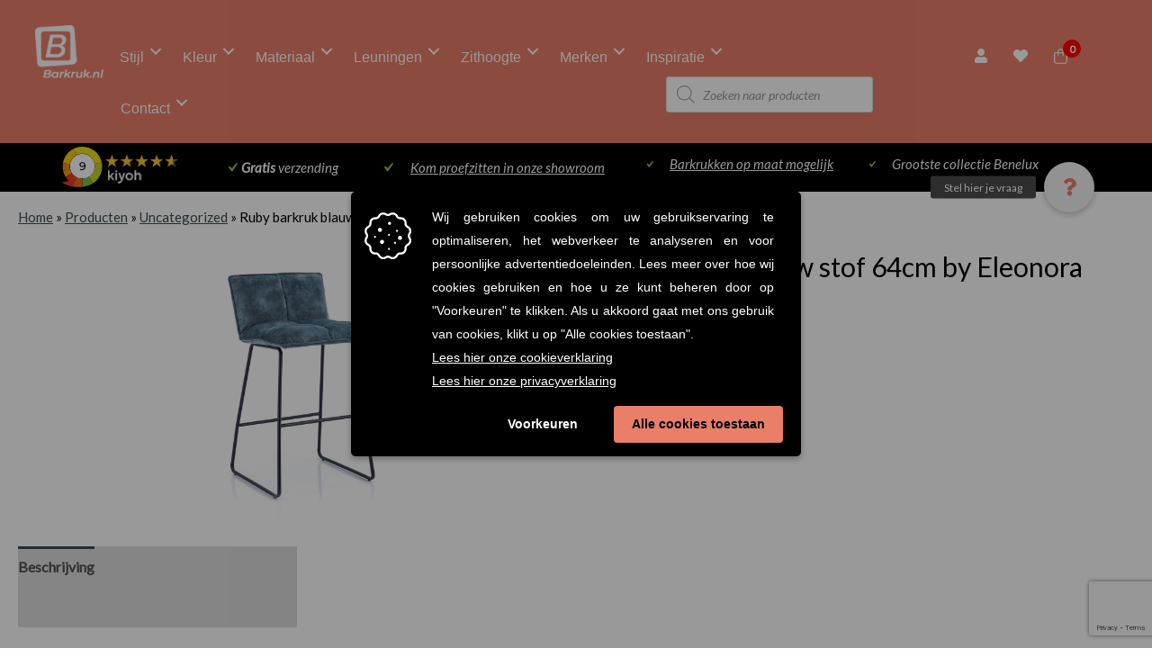

--- FILE ---
content_type: text/html; charset=utf-8
request_url: https://www.google.com/recaptcha/api2/anchor?ar=1&k=6LcJb2caAAAAADzSXPDs0JvQmjxspOg8fyxRyrH7&co=aHR0cHM6Ly9iYXJrcnVrLm5sOjQ0Mw..&hl=en&v=N67nZn4AqZkNcbeMu4prBgzg&size=invisible&anchor-ms=20000&execute-ms=30000&cb=fm080nlqgpim
body_size: 48741
content:
<!DOCTYPE HTML><html dir="ltr" lang="en"><head><meta http-equiv="Content-Type" content="text/html; charset=UTF-8">
<meta http-equiv="X-UA-Compatible" content="IE=edge">
<title>reCAPTCHA</title>
<style type="text/css">
/* cyrillic-ext */
@font-face {
  font-family: 'Roboto';
  font-style: normal;
  font-weight: 400;
  font-stretch: 100%;
  src: url(//fonts.gstatic.com/s/roboto/v48/KFO7CnqEu92Fr1ME7kSn66aGLdTylUAMa3GUBHMdazTgWw.woff2) format('woff2');
  unicode-range: U+0460-052F, U+1C80-1C8A, U+20B4, U+2DE0-2DFF, U+A640-A69F, U+FE2E-FE2F;
}
/* cyrillic */
@font-face {
  font-family: 'Roboto';
  font-style: normal;
  font-weight: 400;
  font-stretch: 100%;
  src: url(//fonts.gstatic.com/s/roboto/v48/KFO7CnqEu92Fr1ME7kSn66aGLdTylUAMa3iUBHMdazTgWw.woff2) format('woff2');
  unicode-range: U+0301, U+0400-045F, U+0490-0491, U+04B0-04B1, U+2116;
}
/* greek-ext */
@font-face {
  font-family: 'Roboto';
  font-style: normal;
  font-weight: 400;
  font-stretch: 100%;
  src: url(//fonts.gstatic.com/s/roboto/v48/KFO7CnqEu92Fr1ME7kSn66aGLdTylUAMa3CUBHMdazTgWw.woff2) format('woff2');
  unicode-range: U+1F00-1FFF;
}
/* greek */
@font-face {
  font-family: 'Roboto';
  font-style: normal;
  font-weight: 400;
  font-stretch: 100%;
  src: url(//fonts.gstatic.com/s/roboto/v48/KFO7CnqEu92Fr1ME7kSn66aGLdTylUAMa3-UBHMdazTgWw.woff2) format('woff2');
  unicode-range: U+0370-0377, U+037A-037F, U+0384-038A, U+038C, U+038E-03A1, U+03A3-03FF;
}
/* math */
@font-face {
  font-family: 'Roboto';
  font-style: normal;
  font-weight: 400;
  font-stretch: 100%;
  src: url(//fonts.gstatic.com/s/roboto/v48/KFO7CnqEu92Fr1ME7kSn66aGLdTylUAMawCUBHMdazTgWw.woff2) format('woff2');
  unicode-range: U+0302-0303, U+0305, U+0307-0308, U+0310, U+0312, U+0315, U+031A, U+0326-0327, U+032C, U+032F-0330, U+0332-0333, U+0338, U+033A, U+0346, U+034D, U+0391-03A1, U+03A3-03A9, U+03B1-03C9, U+03D1, U+03D5-03D6, U+03F0-03F1, U+03F4-03F5, U+2016-2017, U+2034-2038, U+203C, U+2040, U+2043, U+2047, U+2050, U+2057, U+205F, U+2070-2071, U+2074-208E, U+2090-209C, U+20D0-20DC, U+20E1, U+20E5-20EF, U+2100-2112, U+2114-2115, U+2117-2121, U+2123-214F, U+2190, U+2192, U+2194-21AE, U+21B0-21E5, U+21F1-21F2, U+21F4-2211, U+2213-2214, U+2216-22FF, U+2308-230B, U+2310, U+2319, U+231C-2321, U+2336-237A, U+237C, U+2395, U+239B-23B7, U+23D0, U+23DC-23E1, U+2474-2475, U+25AF, U+25B3, U+25B7, U+25BD, U+25C1, U+25CA, U+25CC, U+25FB, U+266D-266F, U+27C0-27FF, U+2900-2AFF, U+2B0E-2B11, U+2B30-2B4C, U+2BFE, U+3030, U+FF5B, U+FF5D, U+1D400-1D7FF, U+1EE00-1EEFF;
}
/* symbols */
@font-face {
  font-family: 'Roboto';
  font-style: normal;
  font-weight: 400;
  font-stretch: 100%;
  src: url(//fonts.gstatic.com/s/roboto/v48/KFO7CnqEu92Fr1ME7kSn66aGLdTylUAMaxKUBHMdazTgWw.woff2) format('woff2');
  unicode-range: U+0001-000C, U+000E-001F, U+007F-009F, U+20DD-20E0, U+20E2-20E4, U+2150-218F, U+2190, U+2192, U+2194-2199, U+21AF, U+21E6-21F0, U+21F3, U+2218-2219, U+2299, U+22C4-22C6, U+2300-243F, U+2440-244A, U+2460-24FF, U+25A0-27BF, U+2800-28FF, U+2921-2922, U+2981, U+29BF, U+29EB, U+2B00-2BFF, U+4DC0-4DFF, U+FFF9-FFFB, U+10140-1018E, U+10190-1019C, U+101A0, U+101D0-101FD, U+102E0-102FB, U+10E60-10E7E, U+1D2C0-1D2D3, U+1D2E0-1D37F, U+1F000-1F0FF, U+1F100-1F1AD, U+1F1E6-1F1FF, U+1F30D-1F30F, U+1F315, U+1F31C, U+1F31E, U+1F320-1F32C, U+1F336, U+1F378, U+1F37D, U+1F382, U+1F393-1F39F, U+1F3A7-1F3A8, U+1F3AC-1F3AF, U+1F3C2, U+1F3C4-1F3C6, U+1F3CA-1F3CE, U+1F3D4-1F3E0, U+1F3ED, U+1F3F1-1F3F3, U+1F3F5-1F3F7, U+1F408, U+1F415, U+1F41F, U+1F426, U+1F43F, U+1F441-1F442, U+1F444, U+1F446-1F449, U+1F44C-1F44E, U+1F453, U+1F46A, U+1F47D, U+1F4A3, U+1F4B0, U+1F4B3, U+1F4B9, U+1F4BB, U+1F4BF, U+1F4C8-1F4CB, U+1F4D6, U+1F4DA, U+1F4DF, U+1F4E3-1F4E6, U+1F4EA-1F4ED, U+1F4F7, U+1F4F9-1F4FB, U+1F4FD-1F4FE, U+1F503, U+1F507-1F50B, U+1F50D, U+1F512-1F513, U+1F53E-1F54A, U+1F54F-1F5FA, U+1F610, U+1F650-1F67F, U+1F687, U+1F68D, U+1F691, U+1F694, U+1F698, U+1F6AD, U+1F6B2, U+1F6B9-1F6BA, U+1F6BC, U+1F6C6-1F6CF, U+1F6D3-1F6D7, U+1F6E0-1F6EA, U+1F6F0-1F6F3, U+1F6F7-1F6FC, U+1F700-1F7FF, U+1F800-1F80B, U+1F810-1F847, U+1F850-1F859, U+1F860-1F887, U+1F890-1F8AD, U+1F8B0-1F8BB, U+1F8C0-1F8C1, U+1F900-1F90B, U+1F93B, U+1F946, U+1F984, U+1F996, U+1F9E9, U+1FA00-1FA6F, U+1FA70-1FA7C, U+1FA80-1FA89, U+1FA8F-1FAC6, U+1FACE-1FADC, U+1FADF-1FAE9, U+1FAF0-1FAF8, U+1FB00-1FBFF;
}
/* vietnamese */
@font-face {
  font-family: 'Roboto';
  font-style: normal;
  font-weight: 400;
  font-stretch: 100%;
  src: url(//fonts.gstatic.com/s/roboto/v48/KFO7CnqEu92Fr1ME7kSn66aGLdTylUAMa3OUBHMdazTgWw.woff2) format('woff2');
  unicode-range: U+0102-0103, U+0110-0111, U+0128-0129, U+0168-0169, U+01A0-01A1, U+01AF-01B0, U+0300-0301, U+0303-0304, U+0308-0309, U+0323, U+0329, U+1EA0-1EF9, U+20AB;
}
/* latin-ext */
@font-face {
  font-family: 'Roboto';
  font-style: normal;
  font-weight: 400;
  font-stretch: 100%;
  src: url(//fonts.gstatic.com/s/roboto/v48/KFO7CnqEu92Fr1ME7kSn66aGLdTylUAMa3KUBHMdazTgWw.woff2) format('woff2');
  unicode-range: U+0100-02BA, U+02BD-02C5, U+02C7-02CC, U+02CE-02D7, U+02DD-02FF, U+0304, U+0308, U+0329, U+1D00-1DBF, U+1E00-1E9F, U+1EF2-1EFF, U+2020, U+20A0-20AB, U+20AD-20C0, U+2113, U+2C60-2C7F, U+A720-A7FF;
}
/* latin */
@font-face {
  font-family: 'Roboto';
  font-style: normal;
  font-weight: 400;
  font-stretch: 100%;
  src: url(//fonts.gstatic.com/s/roboto/v48/KFO7CnqEu92Fr1ME7kSn66aGLdTylUAMa3yUBHMdazQ.woff2) format('woff2');
  unicode-range: U+0000-00FF, U+0131, U+0152-0153, U+02BB-02BC, U+02C6, U+02DA, U+02DC, U+0304, U+0308, U+0329, U+2000-206F, U+20AC, U+2122, U+2191, U+2193, U+2212, U+2215, U+FEFF, U+FFFD;
}
/* cyrillic-ext */
@font-face {
  font-family: 'Roboto';
  font-style: normal;
  font-weight: 500;
  font-stretch: 100%;
  src: url(//fonts.gstatic.com/s/roboto/v48/KFO7CnqEu92Fr1ME7kSn66aGLdTylUAMa3GUBHMdazTgWw.woff2) format('woff2');
  unicode-range: U+0460-052F, U+1C80-1C8A, U+20B4, U+2DE0-2DFF, U+A640-A69F, U+FE2E-FE2F;
}
/* cyrillic */
@font-face {
  font-family: 'Roboto';
  font-style: normal;
  font-weight: 500;
  font-stretch: 100%;
  src: url(//fonts.gstatic.com/s/roboto/v48/KFO7CnqEu92Fr1ME7kSn66aGLdTylUAMa3iUBHMdazTgWw.woff2) format('woff2');
  unicode-range: U+0301, U+0400-045F, U+0490-0491, U+04B0-04B1, U+2116;
}
/* greek-ext */
@font-face {
  font-family: 'Roboto';
  font-style: normal;
  font-weight: 500;
  font-stretch: 100%;
  src: url(//fonts.gstatic.com/s/roboto/v48/KFO7CnqEu92Fr1ME7kSn66aGLdTylUAMa3CUBHMdazTgWw.woff2) format('woff2');
  unicode-range: U+1F00-1FFF;
}
/* greek */
@font-face {
  font-family: 'Roboto';
  font-style: normal;
  font-weight: 500;
  font-stretch: 100%;
  src: url(//fonts.gstatic.com/s/roboto/v48/KFO7CnqEu92Fr1ME7kSn66aGLdTylUAMa3-UBHMdazTgWw.woff2) format('woff2');
  unicode-range: U+0370-0377, U+037A-037F, U+0384-038A, U+038C, U+038E-03A1, U+03A3-03FF;
}
/* math */
@font-face {
  font-family: 'Roboto';
  font-style: normal;
  font-weight: 500;
  font-stretch: 100%;
  src: url(//fonts.gstatic.com/s/roboto/v48/KFO7CnqEu92Fr1ME7kSn66aGLdTylUAMawCUBHMdazTgWw.woff2) format('woff2');
  unicode-range: U+0302-0303, U+0305, U+0307-0308, U+0310, U+0312, U+0315, U+031A, U+0326-0327, U+032C, U+032F-0330, U+0332-0333, U+0338, U+033A, U+0346, U+034D, U+0391-03A1, U+03A3-03A9, U+03B1-03C9, U+03D1, U+03D5-03D6, U+03F0-03F1, U+03F4-03F5, U+2016-2017, U+2034-2038, U+203C, U+2040, U+2043, U+2047, U+2050, U+2057, U+205F, U+2070-2071, U+2074-208E, U+2090-209C, U+20D0-20DC, U+20E1, U+20E5-20EF, U+2100-2112, U+2114-2115, U+2117-2121, U+2123-214F, U+2190, U+2192, U+2194-21AE, U+21B0-21E5, U+21F1-21F2, U+21F4-2211, U+2213-2214, U+2216-22FF, U+2308-230B, U+2310, U+2319, U+231C-2321, U+2336-237A, U+237C, U+2395, U+239B-23B7, U+23D0, U+23DC-23E1, U+2474-2475, U+25AF, U+25B3, U+25B7, U+25BD, U+25C1, U+25CA, U+25CC, U+25FB, U+266D-266F, U+27C0-27FF, U+2900-2AFF, U+2B0E-2B11, U+2B30-2B4C, U+2BFE, U+3030, U+FF5B, U+FF5D, U+1D400-1D7FF, U+1EE00-1EEFF;
}
/* symbols */
@font-face {
  font-family: 'Roboto';
  font-style: normal;
  font-weight: 500;
  font-stretch: 100%;
  src: url(//fonts.gstatic.com/s/roboto/v48/KFO7CnqEu92Fr1ME7kSn66aGLdTylUAMaxKUBHMdazTgWw.woff2) format('woff2');
  unicode-range: U+0001-000C, U+000E-001F, U+007F-009F, U+20DD-20E0, U+20E2-20E4, U+2150-218F, U+2190, U+2192, U+2194-2199, U+21AF, U+21E6-21F0, U+21F3, U+2218-2219, U+2299, U+22C4-22C6, U+2300-243F, U+2440-244A, U+2460-24FF, U+25A0-27BF, U+2800-28FF, U+2921-2922, U+2981, U+29BF, U+29EB, U+2B00-2BFF, U+4DC0-4DFF, U+FFF9-FFFB, U+10140-1018E, U+10190-1019C, U+101A0, U+101D0-101FD, U+102E0-102FB, U+10E60-10E7E, U+1D2C0-1D2D3, U+1D2E0-1D37F, U+1F000-1F0FF, U+1F100-1F1AD, U+1F1E6-1F1FF, U+1F30D-1F30F, U+1F315, U+1F31C, U+1F31E, U+1F320-1F32C, U+1F336, U+1F378, U+1F37D, U+1F382, U+1F393-1F39F, U+1F3A7-1F3A8, U+1F3AC-1F3AF, U+1F3C2, U+1F3C4-1F3C6, U+1F3CA-1F3CE, U+1F3D4-1F3E0, U+1F3ED, U+1F3F1-1F3F3, U+1F3F5-1F3F7, U+1F408, U+1F415, U+1F41F, U+1F426, U+1F43F, U+1F441-1F442, U+1F444, U+1F446-1F449, U+1F44C-1F44E, U+1F453, U+1F46A, U+1F47D, U+1F4A3, U+1F4B0, U+1F4B3, U+1F4B9, U+1F4BB, U+1F4BF, U+1F4C8-1F4CB, U+1F4D6, U+1F4DA, U+1F4DF, U+1F4E3-1F4E6, U+1F4EA-1F4ED, U+1F4F7, U+1F4F9-1F4FB, U+1F4FD-1F4FE, U+1F503, U+1F507-1F50B, U+1F50D, U+1F512-1F513, U+1F53E-1F54A, U+1F54F-1F5FA, U+1F610, U+1F650-1F67F, U+1F687, U+1F68D, U+1F691, U+1F694, U+1F698, U+1F6AD, U+1F6B2, U+1F6B9-1F6BA, U+1F6BC, U+1F6C6-1F6CF, U+1F6D3-1F6D7, U+1F6E0-1F6EA, U+1F6F0-1F6F3, U+1F6F7-1F6FC, U+1F700-1F7FF, U+1F800-1F80B, U+1F810-1F847, U+1F850-1F859, U+1F860-1F887, U+1F890-1F8AD, U+1F8B0-1F8BB, U+1F8C0-1F8C1, U+1F900-1F90B, U+1F93B, U+1F946, U+1F984, U+1F996, U+1F9E9, U+1FA00-1FA6F, U+1FA70-1FA7C, U+1FA80-1FA89, U+1FA8F-1FAC6, U+1FACE-1FADC, U+1FADF-1FAE9, U+1FAF0-1FAF8, U+1FB00-1FBFF;
}
/* vietnamese */
@font-face {
  font-family: 'Roboto';
  font-style: normal;
  font-weight: 500;
  font-stretch: 100%;
  src: url(//fonts.gstatic.com/s/roboto/v48/KFO7CnqEu92Fr1ME7kSn66aGLdTylUAMa3OUBHMdazTgWw.woff2) format('woff2');
  unicode-range: U+0102-0103, U+0110-0111, U+0128-0129, U+0168-0169, U+01A0-01A1, U+01AF-01B0, U+0300-0301, U+0303-0304, U+0308-0309, U+0323, U+0329, U+1EA0-1EF9, U+20AB;
}
/* latin-ext */
@font-face {
  font-family: 'Roboto';
  font-style: normal;
  font-weight: 500;
  font-stretch: 100%;
  src: url(//fonts.gstatic.com/s/roboto/v48/KFO7CnqEu92Fr1ME7kSn66aGLdTylUAMa3KUBHMdazTgWw.woff2) format('woff2');
  unicode-range: U+0100-02BA, U+02BD-02C5, U+02C7-02CC, U+02CE-02D7, U+02DD-02FF, U+0304, U+0308, U+0329, U+1D00-1DBF, U+1E00-1E9F, U+1EF2-1EFF, U+2020, U+20A0-20AB, U+20AD-20C0, U+2113, U+2C60-2C7F, U+A720-A7FF;
}
/* latin */
@font-face {
  font-family: 'Roboto';
  font-style: normal;
  font-weight: 500;
  font-stretch: 100%;
  src: url(//fonts.gstatic.com/s/roboto/v48/KFO7CnqEu92Fr1ME7kSn66aGLdTylUAMa3yUBHMdazQ.woff2) format('woff2');
  unicode-range: U+0000-00FF, U+0131, U+0152-0153, U+02BB-02BC, U+02C6, U+02DA, U+02DC, U+0304, U+0308, U+0329, U+2000-206F, U+20AC, U+2122, U+2191, U+2193, U+2212, U+2215, U+FEFF, U+FFFD;
}
/* cyrillic-ext */
@font-face {
  font-family: 'Roboto';
  font-style: normal;
  font-weight: 900;
  font-stretch: 100%;
  src: url(//fonts.gstatic.com/s/roboto/v48/KFO7CnqEu92Fr1ME7kSn66aGLdTylUAMa3GUBHMdazTgWw.woff2) format('woff2');
  unicode-range: U+0460-052F, U+1C80-1C8A, U+20B4, U+2DE0-2DFF, U+A640-A69F, U+FE2E-FE2F;
}
/* cyrillic */
@font-face {
  font-family: 'Roboto';
  font-style: normal;
  font-weight: 900;
  font-stretch: 100%;
  src: url(//fonts.gstatic.com/s/roboto/v48/KFO7CnqEu92Fr1ME7kSn66aGLdTylUAMa3iUBHMdazTgWw.woff2) format('woff2');
  unicode-range: U+0301, U+0400-045F, U+0490-0491, U+04B0-04B1, U+2116;
}
/* greek-ext */
@font-face {
  font-family: 'Roboto';
  font-style: normal;
  font-weight: 900;
  font-stretch: 100%;
  src: url(//fonts.gstatic.com/s/roboto/v48/KFO7CnqEu92Fr1ME7kSn66aGLdTylUAMa3CUBHMdazTgWw.woff2) format('woff2');
  unicode-range: U+1F00-1FFF;
}
/* greek */
@font-face {
  font-family: 'Roboto';
  font-style: normal;
  font-weight: 900;
  font-stretch: 100%;
  src: url(//fonts.gstatic.com/s/roboto/v48/KFO7CnqEu92Fr1ME7kSn66aGLdTylUAMa3-UBHMdazTgWw.woff2) format('woff2');
  unicode-range: U+0370-0377, U+037A-037F, U+0384-038A, U+038C, U+038E-03A1, U+03A3-03FF;
}
/* math */
@font-face {
  font-family: 'Roboto';
  font-style: normal;
  font-weight: 900;
  font-stretch: 100%;
  src: url(//fonts.gstatic.com/s/roboto/v48/KFO7CnqEu92Fr1ME7kSn66aGLdTylUAMawCUBHMdazTgWw.woff2) format('woff2');
  unicode-range: U+0302-0303, U+0305, U+0307-0308, U+0310, U+0312, U+0315, U+031A, U+0326-0327, U+032C, U+032F-0330, U+0332-0333, U+0338, U+033A, U+0346, U+034D, U+0391-03A1, U+03A3-03A9, U+03B1-03C9, U+03D1, U+03D5-03D6, U+03F0-03F1, U+03F4-03F5, U+2016-2017, U+2034-2038, U+203C, U+2040, U+2043, U+2047, U+2050, U+2057, U+205F, U+2070-2071, U+2074-208E, U+2090-209C, U+20D0-20DC, U+20E1, U+20E5-20EF, U+2100-2112, U+2114-2115, U+2117-2121, U+2123-214F, U+2190, U+2192, U+2194-21AE, U+21B0-21E5, U+21F1-21F2, U+21F4-2211, U+2213-2214, U+2216-22FF, U+2308-230B, U+2310, U+2319, U+231C-2321, U+2336-237A, U+237C, U+2395, U+239B-23B7, U+23D0, U+23DC-23E1, U+2474-2475, U+25AF, U+25B3, U+25B7, U+25BD, U+25C1, U+25CA, U+25CC, U+25FB, U+266D-266F, U+27C0-27FF, U+2900-2AFF, U+2B0E-2B11, U+2B30-2B4C, U+2BFE, U+3030, U+FF5B, U+FF5D, U+1D400-1D7FF, U+1EE00-1EEFF;
}
/* symbols */
@font-face {
  font-family: 'Roboto';
  font-style: normal;
  font-weight: 900;
  font-stretch: 100%;
  src: url(//fonts.gstatic.com/s/roboto/v48/KFO7CnqEu92Fr1ME7kSn66aGLdTylUAMaxKUBHMdazTgWw.woff2) format('woff2');
  unicode-range: U+0001-000C, U+000E-001F, U+007F-009F, U+20DD-20E0, U+20E2-20E4, U+2150-218F, U+2190, U+2192, U+2194-2199, U+21AF, U+21E6-21F0, U+21F3, U+2218-2219, U+2299, U+22C4-22C6, U+2300-243F, U+2440-244A, U+2460-24FF, U+25A0-27BF, U+2800-28FF, U+2921-2922, U+2981, U+29BF, U+29EB, U+2B00-2BFF, U+4DC0-4DFF, U+FFF9-FFFB, U+10140-1018E, U+10190-1019C, U+101A0, U+101D0-101FD, U+102E0-102FB, U+10E60-10E7E, U+1D2C0-1D2D3, U+1D2E0-1D37F, U+1F000-1F0FF, U+1F100-1F1AD, U+1F1E6-1F1FF, U+1F30D-1F30F, U+1F315, U+1F31C, U+1F31E, U+1F320-1F32C, U+1F336, U+1F378, U+1F37D, U+1F382, U+1F393-1F39F, U+1F3A7-1F3A8, U+1F3AC-1F3AF, U+1F3C2, U+1F3C4-1F3C6, U+1F3CA-1F3CE, U+1F3D4-1F3E0, U+1F3ED, U+1F3F1-1F3F3, U+1F3F5-1F3F7, U+1F408, U+1F415, U+1F41F, U+1F426, U+1F43F, U+1F441-1F442, U+1F444, U+1F446-1F449, U+1F44C-1F44E, U+1F453, U+1F46A, U+1F47D, U+1F4A3, U+1F4B0, U+1F4B3, U+1F4B9, U+1F4BB, U+1F4BF, U+1F4C8-1F4CB, U+1F4D6, U+1F4DA, U+1F4DF, U+1F4E3-1F4E6, U+1F4EA-1F4ED, U+1F4F7, U+1F4F9-1F4FB, U+1F4FD-1F4FE, U+1F503, U+1F507-1F50B, U+1F50D, U+1F512-1F513, U+1F53E-1F54A, U+1F54F-1F5FA, U+1F610, U+1F650-1F67F, U+1F687, U+1F68D, U+1F691, U+1F694, U+1F698, U+1F6AD, U+1F6B2, U+1F6B9-1F6BA, U+1F6BC, U+1F6C6-1F6CF, U+1F6D3-1F6D7, U+1F6E0-1F6EA, U+1F6F0-1F6F3, U+1F6F7-1F6FC, U+1F700-1F7FF, U+1F800-1F80B, U+1F810-1F847, U+1F850-1F859, U+1F860-1F887, U+1F890-1F8AD, U+1F8B0-1F8BB, U+1F8C0-1F8C1, U+1F900-1F90B, U+1F93B, U+1F946, U+1F984, U+1F996, U+1F9E9, U+1FA00-1FA6F, U+1FA70-1FA7C, U+1FA80-1FA89, U+1FA8F-1FAC6, U+1FACE-1FADC, U+1FADF-1FAE9, U+1FAF0-1FAF8, U+1FB00-1FBFF;
}
/* vietnamese */
@font-face {
  font-family: 'Roboto';
  font-style: normal;
  font-weight: 900;
  font-stretch: 100%;
  src: url(//fonts.gstatic.com/s/roboto/v48/KFO7CnqEu92Fr1ME7kSn66aGLdTylUAMa3OUBHMdazTgWw.woff2) format('woff2');
  unicode-range: U+0102-0103, U+0110-0111, U+0128-0129, U+0168-0169, U+01A0-01A1, U+01AF-01B0, U+0300-0301, U+0303-0304, U+0308-0309, U+0323, U+0329, U+1EA0-1EF9, U+20AB;
}
/* latin-ext */
@font-face {
  font-family: 'Roboto';
  font-style: normal;
  font-weight: 900;
  font-stretch: 100%;
  src: url(//fonts.gstatic.com/s/roboto/v48/KFO7CnqEu92Fr1ME7kSn66aGLdTylUAMa3KUBHMdazTgWw.woff2) format('woff2');
  unicode-range: U+0100-02BA, U+02BD-02C5, U+02C7-02CC, U+02CE-02D7, U+02DD-02FF, U+0304, U+0308, U+0329, U+1D00-1DBF, U+1E00-1E9F, U+1EF2-1EFF, U+2020, U+20A0-20AB, U+20AD-20C0, U+2113, U+2C60-2C7F, U+A720-A7FF;
}
/* latin */
@font-face {
  font-family: 'Roboto';
  font-style: normal;
  font-weight: 900;
  font-stretch: 100%;
  src: url(//fonts.gstatic.com/s/roboto/v48/KFO7CnqEu92Fr1ME7kSn66aGLdTylUAMa3yUBHMdazQ.woff2) format('woff2');
  unicode-range: U+0000-00FF, U+0131, U+0152-0153, U+02BB-02BC, U+02C6, U+02DA, U+02DC, U+0304, U+0308, U+0329, U+2000-206F, U+20AC, U+2122, U+2191, U+2193, U+2212, U+2215, U+FEFF, U+FFFD;
}

</style>
<link rel="stylesheet" type="text/css" href="https://www.gstatic.com/recaptcha/releases/N67nZn4AqZkNcbeMu4prBgzg/styles__ltr.css">
<script nonce="xGxbEX1dmU0dAvOadqIc_w" type="text/javascript">window['__recaptcha_api'] = 'https://www.google.com/recaptcha/api2/';</script>
<script type="text/javascript" src="https://www.gstatic.com/recaptcha/releases/N67nZn4AqZkNcbeMu4prBgzg/recaptcha__en.js" nonce="xGxbEX1dmU0dAvOadqIc_w">
      
    </script></head>
<body><div id="rc-anchor-alert" class="rc-anchor-alert"></div>
<input type="hidden" id="recaptcha-token" value="[base64]">
<script type="text/javascript" nonce="xGxbEX1dmU0dAvOadqIc_w">
      recaptcha.anchor.Main.init("[\x22ainput\x22,[\x22bgdata\x22,\x22\x22,\[base64]/[base64]/[base64]/bmV3IHJbeF0oY1swXSk6RT09Mj9uZXcgclt4XShjWzBdLGNbMV0pOkU9PTM/bmV3IHJbeF0oY1swXSxjWzFdLGNbMl0pOkU9PTQ/[base64]/[base64]/[base64]/[base64]/[base64]/[base64]/[base64]/[base64]\x22,\[base64]\x22,\x22fl5tEwxoGUcuw4PChy8bw4TDj2/DmsOGwp8Sw7bCn24fHi3DuE8bB1PDiBIfw4oPORnCpcOdwpfCnyxYw5Jlw6DDl8KjwrnCt3HCnMOYwroPwpnCn8O9aMK5EA0Aw40bBcKzd8K/Xi5+YMKkwp/CmAfDmlpnw5pRI8Kjw63Dn8OSw4J5WMOnw53Ck0LCnn8uQ2Q5w5tnAmjCrsK9w7FFMihIc3Edwptvw7YAAcKPDC9VwrQCw7tiVgDDvMOxwq9Vw4TDjn9OXsOrb31/SsOdw6/[base64]/[base64]/ChlFfYsKNwpLCpcOjEQpKCMOsw6FYwp3CnsKwL17Cu0jCgMKgw6FOw4jDn8KJY8KHIQ/Du8O8DEPCtcOLwq/CtcK9wo5aw5XCp8KUVMKjecKrcXTDp8O6asK9wqw2ZgxMw4TDgMOWGHMlEcOqw5oMwpTCn8OZNMOww6Qfw4QPWltVw5ddw4R8JzpAw4wiwq/CtcKYwozCtsOZFEjDnEnDv8OCw7Qmwo9bwro5w54Xw4FTwqvDvcOMY8KSY8OOSn4pwq/DqMKDw7bCmcOPwqByw4zCncOnQzECKsKWBMO/A0cIwozDhsO5IcODZjwuw6vCu2/[base64]/CrBzClUt1TVjDisO8S0/[base64]/Cv8KGCMKuw4sOfWHCtcK2SsK3N8OWAsOaSsOVTMKlw6fClwFGw4pQfW4cwo9WwoclNF4HXsKpNMKsw7TDpsKpCnrCkjdFUA7Di0bDtFLDvcKMcsKRCl/Dsz0eTcKXwrbCmsKZw6RvCUA8wrpGYB3CqGlPwr9xw7Y6wozCoWbCl8ORw53CiETDhywZwq3DssKMJsOdGkbCpsKOw7Yiw6rCoVQ0DsKVG8KTw4wHw7gXw6Q5EcK/FzEBwqXCvsKiw4TCrRLDgcK4woF5w5AsLj4hwqBLd3AAb8OCwq/[base64]/[base64]/CpxfDmsKhGk9iwpUXw7opwpY/w4x/AMKGYMKMaMKCwqwOw5odwrfDklxYwqddw4zCnBfCqSkDeTVuw6lmGMKzwpLCgsOSwo7DkMKyw4MpwqJHw6hIw6MSw6DCrnbCsMK6KcOpZ1klU8KIwpN9b8OfLgh+UsOOYyvCmxNOwoNWUcK/CFnCpzXCjsKDH8O9w4/[base64]/[base64]/w4rDvG/DmzpEw6FUwpNxbMOmwqnCrMO+VD5eKiHDmBNSwrLDmcKHw5lgLVfDklIaw7BYacOKwqrCkk4kw4V7AMO8wrMEwp8zWC1Sw5QYAgInKxfCj8O3w7Rsw5fCtnRiAcK4RcK/wr4bBCfDniMOwqADI8OFwoh2MUfDs8O/[base64]/Cg8Ojw4lyw40Lwp8twqzCqhFNQQZtAkEJbsKgDcOKc8KKwp/CrcKneMOHw7Bswo1jw70aHSnCl08+fwfCjBLCiMOJw5LDnHBvcsOIw7vDkcK4GcOrw6fCgmVgw5jCp1UCwoZBH8KmLWbDvGcMYMKiIsOTJsKjw7cXwqModMO+w4PCscOPVHrDvMKPw4TCusKaw7h/wosNU3U7wqrDoiIpO8K8fcK/ZsOsw7snez/Ci25yGSN/wprClMKWw5BmUsKNAnZFOCYaPMOAbDQaAMOabsOxCkEUeMKPw7zDvMKpwrbCo8KzMR7DmMKmwpjCgAkdw7ZBw5jDihnDuXXDisO3w5PCrVgdRX9QwpJnMxLDoFLCj0x/AXB7HsKSVMKPwpPCsEkrKAvDgMKWwpvDoSDDqsOEwp7ChQcZw7sDTMOZKDheasO1a8O8w7jCuxDCuFF4dEDCscKrMGVyfF1vw6/Dh8OQEMOJw6wZw4EFRGx5YcKNd8Kvw6/DpcKIMMKFw60lwq/DvDPDrsO1w4rDgXsbw6Y5w5/[base64]/CEDCo8KMcsOtwp9Sw63DgcO1NwhPI8OAIHptU8OHUnDDuwRDwp/CtHVOwobCmhnCky0dw74jwqzDv8Oewq/[base64]/[base64]/Ckhx2w4LCg3sGwoXCuWsqw6shwoTDgHMUwp8lw5/CpMOEfzPDi2jCgwnChgYHw5rDtnDDoBTDh2zClcKWw4HCj3YUQcOFwr7DoiNMwqbDizHDu37DrsOpIMOYeX3ClcKQwrbDon7CqBZywrkawqPDocKIIMK5cMOvU8O6wrBgw5Fqwr46wqwow7vDklfDjsK0wqTDrsKowoTDn8OpwoxLJy/[base64]/Dm8OAwrXCtjDDvnbCm8KKw7fDv8Krw7HDi3gsUcOnFcKuGTvCiw3DnHjClcO2Sm/[base64]/Cr17Cv8OdwpZiDcO9wqvDisKDdgLDrcOeFnTCkSt6woXDujBZw5lswr5xw6I6w7DCnMO7FcOvwrRhSAwvVcOGw4NPw5IpeydFHQLDlnLDsmFyw4XDhj1sHX4/w5NhwojDsMOgC8K0wovDo8KFNMO4M8OHwqAOw7fCnm9DwoJDwpJJFcOxw43CkMO/U23CoMOLwoxQP8O4wqPCi8KcDcO+wqFlbBHDrEY5w7TDlTTDj8OMDsOFNjt6w6HCigBjwq17asK1PlfDi8Kow7M8woXDs8KUTsO2w6IZMcK8FsOyw70awp5Sw7/[base64]/[base64]/[base64]/[base64]/bcKlw6vCisK+wqDDgE3DlgbCmcKBw6XDlgtyQcK8OMOgdlwMcMKgwohhwrkzXCrDj8O6UGFfdcKHw6PChxBuw59TJkcxfUjDqELCjcKUw7fDrsKuMCfDgsOuw6LDq8K3Lgt6IVvCm8O0dlXCjgQMw71/w6xDU1XDuMOFw4xyJnAjJMKqw4ZLKMKQw4JRHUt4Rw7DnEMmccOuwq19wqrCimbCgMOzw498CMKIXGJ7AwEhwo3DjsO6dMKJw43DrhdWTW7Cp08uw5Vtw73CqWtGTDhuwpnCtgc/dDgdK8O+AcObw4Q/w6jDul3DuEBtw4HDhTkDwpTCgBsCO8KKwpp6w6/CnsOIw6jCn8OREMO4w7fCjEkFw4YLw4hmMMOcEcOFwqdqbMOvw5xkwpIXaMKRw48cHBnDq8O8wqkow506SMKYIMONwrfCmsO9djxzbg/CtR3CgQrDtsK5VMONwrfCsMO5MFUFWT/[base64]/CgsKERsKsC0gHw6bDlMKIw7AZXcONw7vCh03DncK2OsOfw7hTw7PCrMOvwpvCmygFw5Umw5PDicOrNMK0w7fCpsKjSsO9Czdxw7ppwo9CwqPDvGHCtcOgCy4Kw47DqcKrSD45w6XCpsOFw64PwrPDgsKBw4LDszNOdFjDkCsrwrDCgMOWHi/CqcOyZ8KyEMOSw6XDnh1Hwo3CnUFzDB3Cn8OPWmdPRRlEwodzw7ZYKsORX8KWdSsGOBbDnMK+dgsHw58Mwq9IKcOVXHMpwovDsQxqw7rCnHhGw6zCocKdZ1BHSWhBIyEAw5/DssOkwqEbwqnDtUDCnMKAfsKydQ7Dr8KfUsKowrTCvhjCh8OoRcKZZkHCnWPDiMOMDnDDhwvDk8OKd8KRcQgkXlcUAzPCisOQwokuwpBUBiNdw7zCucK4w4DDocKKw77DlnQTPMOOJFjDhQhbw6HClMOPU8Ozwo/DpA7DrMKIwql6PMKkwo3Dt8KjRSoPd8Kkw6LCpz0gW0Yuw7TDqsKPwok4VzbDtcKTw5HDucKSwqfCqWwAw71Iw5jCmTDDmMOoJlNWJCs5wrlFO8KTw6VvOlTDjcKJw5fDnEl/GcKvLcKbw6cCw4tuG8KzGlrDigRLZcOow75Hwo46HWI7w4EKZA7CpzLDtMOBw5AJCcO6b0vDgMKxw5TCtSnDqsOrw7rCr8KsGMO/EFjCiMKMw7nCjBEUZn7DmlfDhzjDncKJdkRXQMKWPMOPD3E9ICsBw5x+TTzCrVF3Jl1NEMOQXgbCkMOvwp7DqAYyIsOwTwvCjRrDhMKxAWRxw4FuEFHCmSc4w63DjkvDqMK0Z3jCscOPw6FlO8OQJMO6fkLCnj8owqrDmRzDs8KFw6zCk8K/BEY8wq0Xw4ZodsKyBsKhwpDCsjsew6TDqWtjw6bDtXzColcPwpgqZcOxb8Otwqk2DUrCiygWc8KdDzfDn8KYw6JZwrh6w54YwoDDksK7w4XCsVvDu0EcJ8KaSCV/fWnCoEIKwqDDmCrDqcODQkUBw7xiPGd+woLDkcOsKBfCoxAjf8OXBsKhC8KWRMO0wrtcwpvCgHoYPm7Cg2LDkHvCsl1kb8Kkw6dsB8O/[base64]/Co1kaV3DCusKuMnV6w6lsw7stw7U/Hi8twrZ6FFXCvAvDt0Bbw4TDp8KOwoNcw6DDosOib3s1ScK9V8O/wrpPRMOiw4MFPX8jwrPCgiwhZMO1a8KlHsOrwrITYcKAwozCpTkiPwcCdsOlGcKLw51fLg3DnFIubcOBwr3DlHvDtxp5w4HDtxvCjsK/w4LCnwovdDxKCMOywqEWD8Kgw7fDr8K4wrfDvB4uw7graxheEMOXw7PCk14oOcKYwpHClxpEMHrCnR47QcOlLcO7UAPDpsO4bcKiwrwSwobDtRHDiRZEEC5EN1vCscOyV2nDn8KkGMOKLjhdMcKhwrFfBMKWwrR1w5/CgBHCm8K1NWHCuDbCrEPCu8KCw4p0JcKvwonDqcKeG8KCw4rDicOkw7Jaw4vDl8OnOjsew5bDlWcmTFLCncOFasKkDBsEHcKSD8K5FXwow5VQOnjCl0jDhlvCqMOcO8O2IcOIwp9AZhZaw6pXF8KyeD4jdRLCuMO1w7ADEmNbwoVdwr/CmBfDu8O/wpzDnHElJz1wUH03w7RqwpRDwppaL8KOe8KVdMKTRg0fGTHDrFseJsK3cxYtw5bCmhNNw7HDr0DCpTHDqcKJwrLCv8KPGMOyV8K9HnHDqjbCmcOHw67Ds8KeZxvCr8OQfsKmwpjDghTDhMKZEcKaPkpTbCQdJ8KLwrTCuVPCmcKFFcOEwpnDnT/DkcOkw44wwrdzwqIPPcKBLn3Ct8Kjw6fCrcKfw7Uew789DBPCs185GcOrw4vCvErDusOqT8OmUcKjw59Xw7PDvz7Cj01EFsO1ScOBDxRTHMKZIsOgwpAgacOjYlvCkcOBw6/[base64]/w6RlBmnDkT45EyRFw7ABW1RwGcKXwpTDiRd6VHVkwrXDisKJdBggJUk3wpHDnsKEwrXDuMOxwoYzw5bCksOswq5QfcKmw5/DncKbwqbDkk98w4XCv8KhTcO+IcK8w7zDuMKbW8OsbT4hfhHCqzQBw6sCwqjDj1LDqhvCuMOQwp7DhCbDssKWbD/DsAlgw7MgO8OgD3bDg17ChVtIOcOmJh/Coh8zw4bClwoEwoHCqgzDsUxRwoJYUj8mwphHw7dRbhXDhC9KQMObw54rwrDCv8KtAsO0XsKMw4fDtsO7XHU0w7XDrcKow6tPwpTCsXHCo8Oxw4tYwrxpw5LDsMO/[base64]/DvEjDi8Ohwp9ywq4vwpPCpGcxKH5OwrxhNjDCoScaSBrCiwvDsU9LGENXDHfDpsOgecOeK8O8w63Co2PDtMKjIMKZw7txIsKmYg7Cp8KwIDhKG8O+IW/DjsODWwDCqcK6w5TDiMO5XcKYMsKaYQFVGCrDscKGOjnCkMKEwrzCt8KtfHvDvB0+I8K2EHvCk8OMw6oqD8KRw5NCFsKlAMKJwqvDn8K+wovCv8O0w41WbsK2w7Q9MDMjwpvCsMORHxNaVjRpwpIywrFsZMKrIMK2w5dkMMKawq0AwqZ7wo/CnF4tw5Ndw64rF08TwpfCjkR6cMO/w5sPw5tIw4sIecKCw43DgcKvw5w6VMOrNhDClQLDhcOkwqvDmXnCnU/DiMKtw6vCiSXDohHDszXDqcKYwqzDisKeB8KBw518H8OKPcOjKsK7BMONw7Asw7xCw67DrMK5w4NpL8OxwrvDtWBWPMOXw5towqERw7FdwqlgYsKFJcOfJ8ORck4sbgpMXSHDqh/DnsK6DsONwoF5QQ9iDsO3wrTDpDTDu1RhKsKhwrfCu8O9w4HDr8KvMcO+w5/DhyLCusO6woLDuHVLAsO/wpJwwrY9wrlDwpU3wq55wqFNBBtBQMKPA8Kyw4dJNcKnwobCq8Kpw7PDpcOkLsKKBzLDn8KwZXNQA8OwWTrDjcK9ccO3OwpiAMOLBn1Vw6DDpCEVR8Ktw6Q3w4rCksKWwr7CtsKAw4XCrDHCqVzCscKZKjddb3A9wo/Cuk/[base64]/Ci8KdXcKPMybDnmbDgxJ6w71zwoldwrnCpj7CjcKXWHjDqcOqHlfCvQzDnV4Ew7HDgQBhwqQhw7DCvXsDwrAaR8K0LMK3woLDqhsMwqPCgsOYW8O/[base64]/CnsKbw5F7dD0qw4jCmz15wrF6IXLDm8Obw4XDg0h1w4E+woTCogbCriY/w4zCmBTDh8K9wqdHUsKbwovDv0nDkEzDssKmwoYKXxsew5MjwowTdMK6McO1wqPCjCrCkX7CgMKvbiFwWcKEwobCncOmwpnDi8KheTI3YCLDmC7DoMKTXWoRU8KRZsObw7rDp8OPPsKyw4MlWcOLwoRrF8O1w7nDsUNWw5LDtsKQb8O1w7kuwqxJw4/[base64]/Cj1J3wop6ZSnDvsKuw6nDgFDDscOrwr4Nw64QDA/CiW9/[base64]/CgAZ6wr0ndXrDncKOF8OLScKnwoYfwqzClj1Yw5PCr8Kyf8OpDCTDs8K7wpFVcBfCtMKcSyhXwqERUMOvw7o7w4LCoybClQbCpiXDncOmEMKowpfDjijDusKhwrPCkFRVc8K6I8Kgw5vDuXvDscK5TcOCw53CqMKVCltDwrzCgnnCtjbCr3J/d8O9d2lRCMKtwp3Ch8K2Y0jCiinDuArCqcKUw5d1wp08UsOQw5LDg8ONw60LwpFzHsOXcR9VwoQtdV3DmMOXS8Otw4rCtnsUNhnDhDPDgMK/[base64]/[base64]/DszUpVsObVWPDkMKKPgbDucOuEMKpwqd4wpnDmA/Dtk/[base64]/[base64]/DkMKNLTY1M8K9IcKXwqR5Rw7Dr0zCq3Afw5YoaF7DgsOJwrzDhh/Dj8OIXcOMw6oFNiRScDnDjyQYwpvDvsOTCRfDrsKjPih9OMODw7/DucO/w7nCvBPDssKdD0HCl8KSw78VwqLCmwDCnsOED8ORw4YiFmUww5bCqApuNjzDuAIgVCgQw703w4rDkcOBwrUBEiE2Ejc8wojCnU7CtkQVNMKXUA/DpcOociDDuh7CqsK6YRxBV8Ktw7LDoUYfw5jCmcOjdsOlw5/Cn8Kyw7kCw5bDjMKqBhzCgkAYwpXDlMOcw6s+UB/[base64]/cBPCvEjCiTEiwptBwo7DgsOewoPDoMOCOyxbw4hDecKUQWARFjfCqWVYMVJdwolsSklQenN9Y2tDBDMMw7M3I2DCh8OhecOrwr/DlC7DssO9HcOiIlB4wpPDvMKgQgcXwrgbQcKgw4XCgibDl8KMVyrCh8KUw4HDqsOhw70bwp3DgsOoVXQfw67CvkbCuD3CgE0LYTo8UC0awr/CksONwqZNw6zCrcK8MAXDv8OLHh3CtlDDmm3Cow9Nw68Sw5PCsBhDwoDCsDhmHU7CrgZIWWPDmjQNw4LCi8OjPsOTwobCtcKYLsKQA8KMw6hdw6Jmw6zCohPCqQczwo3ClxRvwo/[base64]/E8KVwozCngzDhAJ9RxzCocKTUSvCmcOsw5fChMOdZSrDh8OHeSBGfWDDoHMbwqvCssKrbcOsW8Oaw4DDsgDCgTIFw57DvsKoDh/DjnwMeTbCkmwNIyBnQnTDnUpWwpoMwq0Ycy18wqBrYMKiJsKmFcO4wonCscKhwoHCrE3CmhBLwqhzw5gZdzzCmnDDuEYFIcKxw6M0BVXCqsO/[base64]/DicO0w5kTwrPCu8KOwqk/wopHCMOfw5zDiUTCmsOswrfDvsOowoZGw5EiDTHDgDk5wpUkw7lhHS7CtQUdJsO3YDo0cSXDt8KHwpXCumfCuMO3w41HSsKALMO/w5UTw4jCmcKfTsONwrgKwpI4w75/XkLDvBl0wpgiw6sRwojCqcO+dMOmw4LDgw45wrMiTsO7H2XDhDIVw7wjJm1Sw7nCkkJqfsKvTMO/[base64]/[base64]/DqMOpw4dVwp1iw69gOA3CoMKnZcKPEMOOAXnDjUTDvcK0w4/[base64]/OsKFLMO/w68KwprChcObw6TCqMOBw57DhcOSacK4w68sw6pxPsK9w4U0wo7DolgGBXZUw717woZrDRtVYsOawoTCo8O8w6/CmwzDhgR+AMOceMOAZMOww7HCmsOzQA/CuUcJJznDm8OJMcOsA1ECUMOXEE7DicOwP8K9wqTChsOtMcKaw4LDiX/[base64]/FcKeE1zDqMOoDsKmSCwpwqrDu8O4S8O8J1HDqcKZwoM3NcK4wqVYwp8SDCJ9OMK9LBnChVjCvsOmAsOqdirCgsOxwrBJw5EswrTDncO5w6DDlC8nw5wcwowiccKdP8OIWGgVJMKxw7zCrgd/Ml7Dt8O1bRRQO8KGez0xw7F2eEPDu8KjLMK8VwXDo2rDt3Y+PcKSwrM/URcvA0HDoMONHX/[base64]/[base64]/ChsKaYcKpw4nDncOMw7F6S8Kow5/Co8O/[base64]/wrsecRlBE2fCocOKw7XCtkxSw6fCsB3DoBfDo8KAw4oRJU09XMKfw6nDtMKjZcO0w7Jgwr1Vw4RyOsKIwpp9wp00wrxBGMOpSyN7cMKuw5wNwo/DhsOwwp9zw6LDpA/DnBzClcOrIEV9HcOBV8KpIGVWw6JqwolUwo0CwqAxw73CkCLDvsKIGMOPw4how7PCkMKLKcKRw5DDmi9WaAbCmgHDhMK6XsKeVcOYZWpPw4IPw5DDoV8HwrjDsW1SUcKhbWnCscO9KcOXVXFLD8KZw5c7w5cGw5DDlDTDngVlw7o3Q1vCnMORw6/[base64]/Ch3xtw4l9fH9hw4LCi8ORw5PCvGRmw4zDssOiEArCncOTw7rDosOZwonCtknDv8KWCMO2EsKhwrbDtsK/w6HCjMKUw5bCi8OIwrpLeRQPwo/[base64]/DhsOQw4/DpEHDrnzCqUfDpsKsw5Y/wr8eE25JfsKowonCqTDCusOTwoDDt2JpBA9/cjrDmmt0w4TDiAZLwrFMN3DCqMK4wr/Dm8OKC1XCiQ/CkMKtKMO1MUcRwr7DpcOuwo3CmkkcO8KqAMOuwpPCuWzChDnCtjLCp2fDiB5WFcOmbkt/ZDgaw48fYsO4w6t6F8KDSkhkfE/[base64]/Dj8Ocw4vCrATClTsSPRJxJ8O3AcOxFsK4esK+wpZCwrnCjcOoccOkRAvCjjMHwohqS8Kewq/CocOPwqUlw4B+FnzDrV7CiQbDui3CuSpPwpwnKCVxGnthwpQ/[base64]/MsKCwrzDqVlMDT/DggQvwrs7OMKMcQJXZCvCsk1PwpUewqHCtynChllMwqgBJUvCsyXCq8OZwrBdN3nDp8K0wpDCicKnw7s6X8OBXjDDt8ORGSNGw7MMDBJtXMOIH8K6HEHDtnAkVE/[base64]/DkcKNwr0nFMOHw5PDv3fCkH7CnARrY8O7WsObX8OxBi4JDVZewp0Nw4/DjyYwCMOhwq7Dr8Kqw4dOa8OIK8Knw7AJw58QJcKrwoLCkiXDiTnCi8OaTi/CmcK0EsKbwo7Dsm5eO3/Ds2rCmsOnw4laFsORKsKowpdNw5h3RQnCtsOiEcKQNh16w6XDrhRmw4pnFkjCugtYw4Zhwqg/[base64]/DtMOew4lCw47DiMKOwr1SFhDClsObRh1twoPCo0hAwpnDsRYELC04w7MOwrRWZcKnIH/CvwzDicOTwrHDtzISw5HDr8K2w6zCgMOyYcO5fkzCm8KTwpvCn8Ofw5NKwqTChT4MahJTw7fDi8KHCDcSB8Khw4Rld3rCrsOjMEPCq0dBwpIxwpA4w49CDU0aw73DscO6agDDpVYaw7/Cujtfe8K8w5rCrsKCw6xgw610f8OdCm3CujDDlEVkFsOewrBew47DpTI/w7NhF8KDw4TCjMK2DirCs397wr3ClEczwrY2MgTCvDrDh8ORw4LDhmLDnTbDhyEnb8Kew5DDicKFwqjCn3w9wrvCoMKPLh3CqsKlw7PCvMKDCx8PwrbDjS4jAFAVw7DDqsO8wqrClmFmIk7DizPDlsOGPMKrJ1JHw7TDlcKxAMKwwoVHw7U+wq/Cl0fDrVIRYV3DmMKEXMOvw644w4vCtiPDo3xKw4rCplnDp8OxeWBtA1MANV7CiVkhwoDCljHCqsOCw5LDpz/DosOUXMKRwo7Co8ODJ8OIBz3DqAINesO3YkHDqsOpVcKTH8Orw5rCnsK6w4oXwonCk0/CvhBIfnlsS0TDqWXCvcOOHcOkw6TCicKiwpHDksOUw59XZkcZHhgqAlsDf8KLwpfCqlLDhXNlw6RuwozDgsOswqIEw6XDrMOSTSpGw6QpTcOSAhjDlMK4DcKfeG4Qw7rDmFHCrMK8aT4uG8Opw7XClDU3w4HDo8OFw6ALw7/CtltbU8KVbsOYTEbDk8OxB1IOw54QWMOSXGDDhGEpwpgtwrFqw5JUAFjCqznCg2zDswXDm2zDl8OCDCUpeTs4wqPDgUovw6LCuMO8w7tXwqHDrsO7WGopw65Iwp1yZsOLBnHCll/DlsKYfBVmKUnDgcKlX3/CgG0ewpw8w44aey0tejnCisK/fWrClsOlaMKyTMORwpgOUsObZwVAw63DnynDmx0Dw7oJRAZJw65qwobDuUnDtjAiERF1w7XCu8K9w4QJwqISN8KJwqwnwpTCs8Oow77DmAvDr8Ojw6jCpmk1NSbCkcOlw7lbL8O2w6xbwrDDoQBew7d5FFV9FMO2wrBJwqDCkcKBwpBOYcKTAcO/QcKwIFBcw5Ivw6/CkcOZw7vCg2vCiGBoS042w7zCkz8Lw4tJEcKJwox6SsOKGTJYNhoQD8KOworCpnwSfcK5wp8jS8OQBMK7wq/DnGMOw7DCsMKdwqh9w5IVB8OCwpLCgSrCncK8wrvDr8O6RcK2QS/DnivCgDLDi8KLw4PCssO/[base64]/CpXk1HsK5wqzDqxMaw7bCiAHCnMOvX8KTEmYFd8KOwrVRw5I3csOqe8OOImzDm8OHTCwPwqbCnSZ4YsOHwrLCo8O/[base64]/GMKIeyPDosKpwqgGw5lbw7dNwrtiw4sowodPw5Y4f2ZkwroWFVJJeGrCmTk+w6XDmMOkwr7CusKzW8O/[base64]/w5PCtQPClcK2w4zCo2Y1Z8KqC10pf8KjU8Ohw5bCkcKBw4QIwr3CrcO7URDDrFEVw5/[base64]/DuyTCl1PDsUjDr8ORwq/Dg8OHwqd+N8KAJSRzIlcFPh3ClmfCqQHCjX/DryBZG8KgBMOCwqHChT7CvmXDp8KBbCbDpMKTPsO9w4XDjMKeVMOHHcO1w6FfERo1w6PDriTCrsKdwrrDjDXChiPClhwZwqvDqMOtwrApJ8Krw63Dr2jDt8OpG13Dv8OnwrohBBxeCcKMYGZIw6B/PsOUwp/[base64]/DosOFwoUtI8KcQcKHwpVGbg7Co8KnwrnDucKpw7/[base64]/[base64]/O8OwwqnCk1xaNV/[base64]/[base64]/wr7ClcO4wp5zwoFUbCoueBpJA3DCgxpPf8O+w7rCsyIkEQTDnHE4XsK3wrHDmsOkS8KXw6tCw7F/wr7CmR4+w5NQPE9uQxQLKsOlJ8KPwrZewoLCtsKTwr4LUsO9wrB/VMOowp4yfHwgwoU9w6bCicO8dcOlwqvDpsO5w6jCrMOjZWQPFibCr2V0LcOVwofDiTTDuXrDkgfCkMOAwqUrKijDhWzDkMKJYcOAwpkew6kRw6bCisOEwoopcB/CkQ1qIC0ewqvChMKiLsO1wp7CtWR5w7MQAxXDvcOUecK5HMKGZcKpw7/CtGN7w4jCosK4wp5NwpHCu2nCt8KzcsOSwr1vwqrCuyXChBQOWDjCpMKlw6AUQFvCsEjDi8KHXhrDsnsQYivCr2TChsOHw4AJH25FCsOfw7/CkVcGwrLDm8O1w5oawp1KwpISwqYxacKlw6rCssKEw7ZyMld0c8ONK1XCr8K4UcKRw7kbwpMLw6NpGk0ow7zCh8Oyw5PDlwkGw750wrlRw4ciw47Drh/CjlLDlsKXTAzCssOFfnXCqsKZMW/DjMODbn4oJUF/[base64]/DusKGf8K+LS0uR8OnAhkGKUBwwp1kw4LDnQ7Cv0HDmcOOSwfDpBXCm8OkI8KLwqnClcOww4Qdw7HCvn7CkEAhYGsxwqfDjTjDqMOuw4rCrMKmWcOrw7U2FRoIwr0AGVl4LidxMcO0IA/DkcKIayY7wo8XwojDhMKdSsKcVTbClBdIw60VcnfCsGcuU8OawrDDl0zClURjVcO1dQB2wonDgz8jw5k0acKpwqfCgcK3GcOTw5vCgnPDuHVuw5Fqwo7ClcO+wr1/BMKBw7DDisONw6ZmPcK3esOgMXnCkCfCq8Kaw5BzVsOYEcOmw7QjcMK8wo7CgR01wrzDjQPDjlgANn8Iwps3TsOhw53DsnXCjsKEwo/[base64]/CmjbCgMKNfHYUDQxRwoJnazFDwq3ChUnCmxzDki/Cvg1yGMOoK3Mpw6ApwpXDr8Kew43DmcO1bxJKw7zDkCxKw7YIaWZeDWDDmkLClFPDrMOSwqM8woXDgsKGw7sdLkh4CcOuwrXCt3XDh3rCgsKHMcKawrXDlkrDv8K4esKQw448NCQIRcKaw6UDIz3DncOCKsKOwp3Dj2oseT/Crj8jwpRKw63CsQ/ChzlEwqHDusKWw7M0wqvClXkfGMOVdGYZwptZFMK4ei3CkcKGfgLDvF49w4pdRsKpecOxw4t/b8K8ew7DvHlNwpAYwqpKdCNhc8KhPsKSwphcWcKlQ8OgbWYEwrLDjjLDhsKfw4FODDhdbFUHw6bDscO3w4zCqcOlVH7Dp1lvd8K3w4sPesOBw4LCphU1wqDCtMKVFj9dwqkQC8O4McKQwrlbNwjDkV1Bd8OWHQzCmcKBC8KaBH3Do2nCssOIWhcvw4pewrfCrQ/CqBHCkRDChcOIwqjCisK1JcORw5l2D8OVw6YLwrdQYcOEPQnCiyEPwoDCvcKew4jDl0/Ck0nDlDUYNMOORMKhE0nDpcKaw4ovw4A+VzzCshvCp8KkwpDCjMKDw6LDiMONwrDCnVbDmTgmBTnCowpPw7rDi8ORIG0rViJTw4rCq8OXw7Nuc8O+XsOANEwiw5HDo8OIwo7Cv8KxYQXDm8Kuw6x1wqTDsAFsUMKpw4hKWgLDo8K2SMO5Cm/CmXklSEMORcOzZcKZwoA2FsOOwrvCtCJHwpvCgcO1w7/CjcKAwp7CuMKtSsKIAsOAw6VyRMKsw4RJP8O/w7vCpcOuQcOAwpcTM8Ktw4h5worClsOTAMOmHATDvSUQPcKUw6dIwohNw51nwq54woHCiQ9zeMKhWcKewq0Uw4nDrsOrL8OPWH/DicOOw7DCusKXw7xhLsKYwrfDug4OCsKzwpUlXGxZccOdw48RPjhTwro4wrF8woXDqsKJw4pqw65kw6PCoyVRD8Kgw7rCi8Krw4fDkAnCv8KZNE57w6A/[base64]/LcKWdGfCgcK8DHTCkMOaYUjCu8K0fMOMcMOOwo4mw4sawqFJwr3DuXPCtMKTT8O2w5HDmQrDjiYfDQfClWEea1HDhznCtmbDsi7DgMK/[base64]/CucOmAcO+wqo4DsOTAsO1T2pYw5IjLcO8w4bDkxbCp8OSbCcSKhIww6rDmTZcwrHCtTBGQMKcwocjSMKPw6LDrUvDmcO9wrPDqxZNKy7Dj8KaEFzDrU57OzXDoMOowonDncOBw7DCvC/[base64]/[base64]/LMKMwrnDrcKld8OUwrXClzVzB24GSDvCpcOqw4tuPMOlKixUw6LDuVnDnB7CvX0GcsK/w7kDWMKuwq1tw7XCrMOROWDDvcKAdH7CpEHCgMOHBcOiw7TCkh4xwrjCg8O/[base64]/[base64]/DsMOXw4fCn8KhwrQewqh9FidPM2RRw6HCmkrDoSjDkD/DpcOVYQI9AAlhwrsbw7ZncMKIwoVOO1bDksOjw43Cp8OBdMObZMOZw5/CncK4w4bDvnXCmMO5w6jDuMKIM3Y8wpjCgsOjwoHDv3dVw4nDpMOGw4fChglTw7gQBw\\u003d\\u003d\x22],null,[\x22conf\x22,null,\x226LcJb2caAAAAADzSXPDs0JvQmjxspOg8fyxRyrH7\x22,0,null,null,null,1,[21,125,63,73,95,87,41,43,42,83,102,105,109,121],[7059694,948],0,null,null,null,null,0,null,0,null,700,1,null,0,\[base64]/76lBhn6iwkZoQoZnOKMAhnM8xEZ\x22,0,0,null,null,1,null,0,0,null,null,null,0],\x22https://barkruk.nl:443\x22,null,[3,1,1],null,null,null,1,3600,[\x22https://www.google.com/intl/en/policies/privacy/\x22,\x22https://www.google.com/intl/en/policies/terms/\x22],\x22YTHnfIRKWo9Vx2ixpvf1TJ1UYNi3xUf7qnRbeHeAYP8\\u003d\x22,1,0,null,1,1769885821600,0,0,[153,121],null,[203,243,22,143,199],\x22RC-VUCMrIt8YbRJ0A\x22,null,null,null,null,null,\x220dAFcWeA4bbH3BN0Fff7VDoHc5M5o31p4ORCBBEps2sn2lyEFRaXX8YRLgCQ3HwLJTz_ZqRNE6Rj8brHCe1OOQ-btNPZ-k8WpEmA\x22,1769968621457]");
    </script></body></html>

--- FILE ---
content_type: text/html; charset=utf-8
request_url: https://www.google.com/recaptcha/api2/anchor?ar=1&k=6Lf7iQcaAAAAANVaVIYa0kkAepTlvf2gYyjGT2na&co=aHR0cHM6Ly9iYXJrcnVrLm5sOjQ0Mw..&hl=en&v=N67nZn4AqZkNcbeMu4prBgzg&theme=light&size=normal&anchor-ms=20000&execute-ms=30000&cb=yzv5jhv6hqs
body_size: 49258
content:
<!DOCTYPE HTML><html dir="ltr" lang="en"><head><meta http-equiv="Content-Type" content="text/html; charset=UTF-8">
<meta http-equiv="X-UA-Compatible" content="IE=edge">
<title>reCAPTCHA</title>
<style type="text/css">
/* cyrillic-ext */
@font-face {
  font-family: 'Roboto';
  font-style: normal;
  font-weight: 400;
  font-stretch: 100%;
  src: url(//fonts.gstatic.com/s/roboto/v48/KFO7CnqEu92Fr1ME7kSn66aGLdTylUAMa3GUBHMdazTgWw.woff2) format('woff2');
  unicode-range: U+0460-052F, U+1C80-1C8A, U+20B4, U+2DE0-2DFF, U+A640-A69F, U+FE2E-FE2F;
}
/* cyrillic */
@font-face {
  font-family: 'Roboto';
  font-style: normal;
  font-weight: 400;
  font-stretch: 100%;
  src: url(//fonts.gstatic.com/s/roboto/v48/KFO7CnqEu92Fr1ME7kSn66aGLdTylUAMa3iUBHMdazTgWw.woff2) format('woff2');
  unicode-range: U+0301, U+0400-045F, U+0490-0491, U+04B0-04B1, U+2116;
}
/* greek-ext */
@font-face {
  font-family: 'Roboto';
  font-style: normal;
  font-weight: 400;
  font-stretch: 100%;
  src: url(//fonts.gstatic.com/s/roboto/v48/KFO7CnqEu92Fr1ME7kSn66aGLdTylUAMa3CUBHMdazTgWw.woff2) format('woff2');
  unicode-range: U+1F00-1FFF;
}
/* greek */
@font-face {
  font-family: 'Roboto';
  font-style: normal;
  font-weight: 400;
  font-stretch: 100%;
  src: url(//fonts.gstatic.com/s/roboto/v48/KFO7CnqEu92Fr1ME7kSn66aGLdTylUAMa3-UBHMdazTgWw.woff2) format('woff2');
  unicode-range: U+0370-0377, U+037A-037F, U+0384-038A, U+038C, U+038E-03A1, U+03A3-03FF;
}
/* math */
@font-face {
  font-family: 'Roboto';
  font-style: normal;
  font-weight: 400;
  font-stretch: 100%;
  src: url(//fonts.gstatic.com/s/roboto/v48/KFO7CnqEu92Fr1ME7kSn66aGLdTylUAMawCUBHMdazTgWw.woff2) format('woff2');
  unicode-range: U+0302-0303, U+0305, U+0307-0308, U+0310, U+0312, U+0315, U+031A, U+0326-0327, U+032C, U+032F-0330, U+0332-0333, U+0338, U+033A, U+0346, U+034D, U+0391-03A1, U+03A3-03A9, U+03B1-03C9, U+03D1, U+03D5-03D6, U+03F0-03F1, U+03F4-03F5, U+2016-2017, U+2034-2038, U+203C, U+2040, U+2043, U+2047, U+2050, U+2057, U+205F, U+2070-2071, U+2074-208E, U+2090-209C, U+20D0-20DC, U+20E1, U+20E5-20EF, U+2100-2112, U+2114-2115, U+2117-2121, U+2123-214F, U+2190, U+2192, U+2194-21AE, U+21B0-21E5, U+21F1-21F2, U+21F4-2211, U+2213-2214, U+2216-22FF, U+2308-230B, U+2310, U+2319, U+231C-2321, U+2336-237A, U+237C, U+2395, U+239B-23B7, U+23D0, U+23DC-23E1, U+2474-2475, U+25AF, U+25B3, U+25B7, U+25BD, U+25C1, U+25CA, U+25CC, U+25FB, U+266D-266F, U+27C0-27FF, U+2900-2AFF, U+2B0E-2B11, U+2B30-2B4C, U+2BFE, U+3030, U+FF5B, U+FF5D, U+1D400-1D7FF, U+1EE00-1EEFF;
}
/* symbols */
@font-face {
  font-family: 'Roboto';
  font-style: normal;
  font-weight: 400;
  font-stretch: 100%;
  src: url(//fonts.gstatic.com/s/roboto/v48/KFO7CnqEu92Fr1ME7kSn66aGLdTylUAMaxKUBHMdazTgWw.woff2) format('woff2');
  unicode-range: U+0001-000C, U+000E-001F, U+007F-009F, U+20DD-20E0, U+20E2-20E4, U+2150-218F, U+2190, U+2192, U+2194-2199, U+21AF, U+21E6-21F0, U+21F3, U+2218-2219, U+2299, U+22C4-22C6, U+2300-243F, U+2440-244A, U+2460-24FF, U+25A0-27BF, U+2800-28FF, U+2921-2922, U+2981, U+29BF, U+29EB, U+2B00-2BFF, U+4DC0-4DFF, U+FFF9-FFFB, U+10140-1018E, U+10190-1019C, U+101A0, U+101D0-101FD, U+102E0-102FB, U+10E60-10E7E, U+1D2C0-1D2D3, U+1D2E0-1D37F, U+1F000-1F0FF, U+1F100-1F1AD, U+1F1E6-1F1FF, U+1F30D-1F30F, U+1F315, U+1F31C, U+1F31E, U+1F320-1F32C, U+1F336, U+1F378, U+1F37D, U+1F382, U+1F393-1F39F, U+1F3A7-1F3A8, U+1F3AC-1F3AF, U+1F3C2, U+1F3C4-1F3C6, U+1F3CA-1F3CE, U+1F3D4-1F3E0, U+1F3ED, U+1F3F1-1F3F3, U+1F3F5-1F3F7, U+1F408, U+1F415, U+1F41F, U+1F426, U+1F43F, U+1F441-1F442, U+1F444, U+1F446-1F449, U+1F44C-1F44E, U+1F453, U+1F46A, U+1F47D, U+1F4A3, U+1F4B0, U+1F4B3, U+1F4B9, U+1F4BB, U+1F4BF, U+1F4C8-1F4CB, U+1F4D6, U+1F4DA, U+1F4DF, U+1F4E3-1F4E6, U+1F4EA-1F4ED, U+1F4F7, U+1F4F9-1F4FB, U+1F4FD-1F4FE, U+1F503, U+1F507-1F50B, U+1F50D, U+1F512-1F513, U+1F53E-1F54A, U+1F54F-1F5FA, U+1F610, U+1F650-1F67F, U+1F687, U+1F68D, U+1F691, U+1F694, U+1F698, U+1F6AD, U+1F6B2, U+1F6B9-1F6BA, U+1F6BC, U+1F6C6-1F6CF, U+1F6D3-1F6D7, U+1F6E0-1F6EA, U+1F6F0-1F6F3, U+1F6F7-1F6FC, U+1F700-1F7FF, U+1F800-1F80B, U+1F810-1F847, U+1F850-1F859, U+1F860-1F887, U+1F890-1F8AD, U+1F8B0-1F8BB, U+1F8C0-1F8C1, U+1F900-1F90B, U+1F93B, U+1F946, U+1F984, U+1F996, U+1F9E9, U+1FA00-1FA6F, U+1FA70-1FA7C, U+1FA80-1FA89, U+1FA8F-1FAC6, U+1FACE-1FADC, U+1FADF-1FAE9, U+1FAF0-1FAF8, U+1FB00-1FBFF;
}
/* vietnamese */
@font-face {
  font-family: 'Roboto';
  font-style: normal;
  font-weight: 400;
  font-stretch: 100%;
  src: url(//fonts.gstatic.com/s/roboto/v48/KFO7CnqEu92Fr1ME7kSn66aGLdTylUAMa3OUBHMdazTgWw.woff2) format('woff2');
  unicode-range: U+0102-0103, U+0110-0111, U+0128-0129, U+0168-0169, U+01A0-01A1, U+01AF-01B0, U+0300-0301, U+0303-0304, U+0308-0309, U+0323, U+0329, U+1EA0-1EF9, U+20AB;
}
/* latin-ext */
@font-face {
  font-family: 'Roboto';
  font-style: normal;
  font-weight: 400;
  font-stretch: 100%;
  src: url(//fonts.gstatic.com/s/roboto/v48/KFO7CnqEu92Fr1ME7kSn66aGLdTylUAMa3KUBHMdazTgWw.woff2) format('woff2');
  unicode-range: U+0100-02BA, U+02BD-02C5, U+02C7-02CC, U+02CE-02D7, U+02DD-02FF, U+0304, U+0308, U+0329, U+1D00-1DBF, U+1E00-1E9F, U+1EF2-1EFF, U+2020, U+20A0-20AB, U+20AD-20C0, U+2113, U+2C60-2C7F, U+A720-A7FF;
}
/* latin */
@font-face {
  font-family: 'Roboto';
  font-style: normal;
  font-weight: 400;
  font-stretch: 100%;
  src: url(//fonts.gstatic.com/s/roboto/v48/KFO7CnqEu92Fr1ME7kSn66aGLdTylUAMa3yUBHMdazQ.woff2) format('woff2');
  unicode-range: U+0000-00FF, U+0131, U+0152-0153, U+02BB-02BC, U+02C6, U+02DA, U+02DC, U+0304, U+0308, U+0329, U+2000-206F, U+20AC, U+2122, U+2191, U+2193, U+2212, U+2215, U+FEFF, U+FFFD;
}
/* cyrillic-ext */
@font-face {
  font-family: 'Roboto';
  font-style: normal;
  font-weight: 500;
  font-stretch: 100%;
  src: url(//fonts.gstatic.com/s/roboto/v48/KFO7CnqEu92Fr1ME7kSn66aGLdTylUAMa3GUBHMdazTgWw.woff2) format('woff2');
  unicode-range: U+0460-052F, U+1C80-1C8A, U+20B4, U+2DE0-2DFF, U+A640-A69F, U+FE2E-FE2F;
}
/* cyrillic */
@font-face {
  font-family: 'Roboto';
  font-style: normal;
  font-weight: 500;
  font-stretch: 100%;
  src: url(//fonts.gstatic.com/s/roboto/v48/KFO7CnqEu92Fr1ME7kSn66aGLdTylUAMa3iUBHMdazTgWw.woff2) format('woff2');
  unicode-range: U+0301, U+0400-045F, U+0490-0491, U+04B0-04B1, U+2116;
}
/* greek-ext */
@font-face {
  font-family: 'Roboto';
  font-style: normal;
  font-weight: 500;
  font-stretch: 100%;
  src: url(//fonts.gstatic.com/s/roboto/v48/KFO7CnqEu92Fr1ME7kSn66aGLdTylUAMa3CUBHMdazTgWw.woff2) format('woff2');
  unicode-range: U+1F00-1FFF;
}
/* greek */
@font-face {
  font-family: 'Roboto';
  font-style: normal;
  font-weight: 500;
  font-stretch: 100%;
  src: url(//fonts.gstatic.com/s/roboto/v48/KFO7CnqEu92Fr1ME7kSn66aGLdTylUAMa3-UBHMdazTgWw.woff2) format('woff2');
  unicode-range: U+0370-0377, U+037A-037F, U+0384-038A, U+038C, U+038E-03A1, U+03A3-03FF;
}
/* math */
@font-face {
  font-family: 'Roboto';
  font-style: normal;
  font-weight: 500;
  font-stretch: 100%;
  src: url(//fonts.gstatic.com/s/roboto/v48/KFO7CnqEu92Fr1ME7kSn66aGLdTylUAMawCUBHMdazTgWw.woff2) format('woff2');
  unicode-range: U+0302-0303, U+0305, U+0307-0308, U+0310, U+0312, U+0315, U+031A, U+0326-0327, U+032C, U+032F-0330, U+0332-0333, U+0338, U+033A, U+0346, U+034D, U+0391-03A1, U+03A3-03A9, U+03B1-03C9, U+03D1, U+03D5-03D6, U+03F0-03F1, U+03F4-03F5, U+2016-2017, U+2034-2038, U+203C, U+2040, U+2043, U+2047, U+2050, U+2057, U+205F, U+2070-2071, U+2074-208E, U+2090-209C, U+20D0-20DC, U+20E1, U+20E5-20EF, U+2100-2112, U+2114-2115, U+2117-2121, U+2123-214F, U+2190, U+2192, U+2194-21AE, U+21B0-21E5, U+21F1-21F2, U+21F4-2211, U+2213-2214, U+2216-22FF, U+2308-230B, U+2310, U+2319, U+231C-2321, U+2336-237A, U+237C, U+2395, U+239B-23B7, U+23D0, U+23DC-23E1, U+2474-2475, U+25AF, U+25B3, U+25B7, U+25BD, U+25C1, U+25CA, U+25CC, U+25FB, U+266D-266F, U+27C0-27FF, U+2900-2AFF, U+2B0E-2B11, U+2B30-2B4C, U+2BFE, U+3030, U+FF5B, U+FF5D, U+1D400-1D7FF, U+1EE00-1EEFF;
}
/* symbols */
@font-face {
  font-family: 'Roboto';
  font-style: normal;
  font-weight: 500;
  font-stretch: 100%;
  src: url(//fonts.gstatic.com/s/roboto/v48/KFO7CnqEu92Fr1ME7kSn66aGLdTylUAMaxKUBHMdazTgWw.woff2) format('woff2');
  unicode-range: U+0001-000C, U+000E-001F, U+007F-009F, U+20DD-20E0, U+20E2-20E4, U+2150-218F, U+2190, U+2192, U+2194-2199, U+21AF, U+21E6-21F0, U+21F3, U+2218-2219, U+2299, U+22C4-22C6, U+2300-243F, U+2440-244A, U+2460-24FF, U+25A0-27BF, U+2800-28FF, U+2921-2922, U+2981, U+29BF, U+29EB, U+2B00-2BFF, U+4DC0-4DFF, U+FFF9-FFFB, U+10140-1018E, U+10190-1019C, U+101A0, U+101D0-101FD, U+102E0-102FB, U+10E60-10E7E, U+1D2C0-1D2D3, U+1D2E0-1D37F, U+1F000-1F0FF, U+1F100-1F1AD, U+1F1E6-1F1FF, U+1F30D-1F30F, U+1F315, U+1F31C, U+1F31E, U+1F320-1F32C, U+1F336, U+1F378, U+1F37D, U+1F382, U+1F393-1F39F, U+1F3A7-1F3A8, U+1F3AC-1F3AF, U+1F3C2, U+1F3C4-1F3C6, U+1F3CA-1F3CE, U+1F3D4-1F3E0, U+1F3ED, U+1F3F1-1F3F3, U+1F3F5-1F3F7, U+1F408, U+1F415, U+1F41F, U+1F426, U+1F43F, U+1F441-1F442, U+1F444, U+1F446-1F449, U+1F44C-1F44E, U+1F453, U+1F46A, U+1F47D, U+1F4A3, U+1F4B0, U+1F4B3, U+1F4B9, U+1F4BB, U+1F4BF, U+1F4C8-1F4CB, U+1F4D6, U+1F4DA, U+1F4DF, U+1F4E3-1F4E6, U+1F4EA-1F4ED, U+1F4F7, U+1F4F9-1F4FB, U+1F4FD-1F4FE, U+1F503, U+1F507-1F50B, U+1F50D, U+1F512-1F513, U+1F53E-1F54A, U+1F54F-1F5FA, U+1F610, U+1F650-1F67F, U+1F687, U+1F68D, U+1F691, U+1F694, U+1F698, U+1F6AD, U+1F6B2, U+1F6B9-1F6BA, U+1F6BC, U+1F6C6-1F6CF, U+1F6D3-1F6D7, U+1F6E0-1F6EA, U+1F6F0-1F6F3, U+1F6F7-1F6FC, U+1F700-1F7FF, U+1F800-1F80B, U+1F810-1F847, U+1F850-1F859, U+1F860-1F887, U+1F890-1F8AD, U+1F8B0-1F8BB, U+1F8C0-1F8C1, U+1F900-1F90B, U+1F93B, U+1F946, U+1F984, U+1F996, U+1F9E9, U+1FA00-1FA6F, U+1FA70-1FA7C, U+1FA80-1FA89, U+1FA8F-1FAC6, U+1FACE-1FADC, U+1FADF-1FAE9, U+1FAF0-1FAF8, U+1FB00-1FBFF;
}
/* vietnamese */
@font-face {
  font-family: 'Roboto';
  font-style: normal;
  font-weight: 500;
  font-stretch: 100%;
  src: url(//fonts.gstatic.com/s/roboto/v48/KFO7CnqEu92Fr1ME7kSn66aGLdTylUAMa3OUBHMdazTgWw.woff2) format('woff2');
  unicode-range: U+0102-0103, U+0110-0111, U+0128-0129, U+0168-0169, U+01A0-01A1, U+01AF-01B0, U+0300-0301, U+0303-0304, U+0308-0309, U+0323, U+0329, U+1EA0-1EF9, U+20AB;
}
/* latin-ext */
@font-face {
  font-family: 'Roboto';
  font-style: normal;
  font-weight: 500;
  font-stretch: 100%;
  src: url(//fonts.gstatic.com/s/roboto/v48/KFO7CnqEu92Fr1ME7kSn66aGLdTylUAMa3KUBHMdazTgWw.woff2) format('woff2');
  unicode-range: U+0100-02BA, U+02BD-02C5, U+02C7-02CC, U+02CE-02D7, U+02DD-02FF, U+0304, U+0308, U+0329, U+1D00-1DBF, U+1E00-1E9F, U+1EF2-1EFF, U+2020, U+20A0-20AB, U+20AD-20C0, U+2113, U+2C60-2C7F, U+A720-A7FF;
}
/* latin */
@font-face {
  font-family: 'Roboto';
  font-style: normal;
  font-weight: 500;
  font-stretch: 100%;
  src: url(//fonts.gstatic.com/s/roboto/v48/KFO7CnqEu92Fr1ME7kSn66aGLdTylUAMa3yUBHMdazQ.woff2) format('woff2');
  unicode-range: U+0000-00FF, U+0131, U+0152-0153, U+02BB-02BC, U+02C6, U+02DA, U+02DC, U+0304, U+0308, U+0329, U+2000-206F, U+20AC, U+2122, U+2191, U+2193, U+2212, U+2215, U+FEFF, U+FFFD;
}
/* cyrillic-ext */
@font-face {
  font-family: 'Roboto';
  font-style: normal;
  font-weight: 900;
  font-stretch: 100%;
  src: url(//fonts.gstatic.com/s/roboto/v48/KFO7CnqEu92Fr1ME7kSn66aGLdTylUAMa3GUBHMdazTgWw.woff2) format('woff2');
  unicode-range: U+0460-052F, U+1C80-1C8A, U+20B4, U+2DE0-2DFF, U+A640-A69F, U+FE2E-FE2F;
}
/* cyrillic */
@font-face {
  font-family: 'Roboto';
  font-style: normal;
  font-weight: 900;
  font-stretch: 100%;
  src: url(//fonts.gstatic.com/s/roboto/v48/KFO7CnqEu92Fr1ME7kSn66aGLdTylUAMa3iUBHMdazTgWw.woff2) format('woff2');
  unicode-range: U+0301, U+0400-045F, U+0490-0491, U+04B0-04B1, U+2116;
}
/* greek-ext */
@font-face {
  font-family: 'Roboto';
  font-style: normal;
  font-weight: 900;
  font-stretch: 100%;
  src: url(//fonts.gstatic.com/s/roboto/v48/KFO7CnqEu92Fr1ME7kSn66aGLdTylUAMa3CUBHMdazTgWw.woff2) format('woff2');
  unicode-range: U+1F00-1FFF;
}
/* greek */
@font-face {
  font-family: 'Roboto';
  font-style: normal;
  font-weight: 900;
  font-stretch: 100%;
  src: url(//fonts.gstatic.com/s/roboto/v48/KFO7CnqEu92Fr1ME7kSn66aGLdTylUAMa3-UBHMdazTgWw.woff2) format('woff2');
  unicode-range: U+0370-0377, U+037A-037F, U+0384-038A, U+038C, U+038E-03A1, U+03A3-03FF;
}
/* math */
@font-face {
  font-family: 'Roboto';
  font-style: normal;
  font-weight: 900;
  font-stretch: 100%;
  src: url(//fonts.gstatic.com/s/roboto/v48/KFO7CnqEu92Fr1ME7kSn66aGLdTylUAMawCUBHMdazTgWw.woff2) format('woff2');
  unicode-range: U+0302-0303, U+0305, U+0307-0308, U+0310, U+0312, U+0315, U+031A, U+0326-0327, U+032C, U+032F-0330, U+0332-0333, U+0338, U+033A, U+0346, U+034D, U+0391-03A1, U+03A3-03A9, U+03B1-03C9, U+03D1, U+03D5-03D6, U+03F0-03F1, U+03F4-03F5, U+2016-2017, U+2034-2038, U+203C, U+2040, U+2043, U+2047, U+2050, U+2057, U+205F, U+2070-2071, U+2074-208E, U+2090-209C, U+20D0-20DC, U+20E1, U+20E5-20EF, U+2100-2112, U+2114-2115, U+2117-2121, U+2123-214F, U+2190, U+2192, U+2194-21AE, U+21B0-21E5, U+21F1-21F2, U+21F4-2211, U+2213-2214, U+2216-22FF, U+2308-230B, U+2310, U+2319, U+231C-2321, U+2336-237A, U+237C, U+2395, U+239B-23B7, U+23D0, U+23DC-23E1, U+2474-2475, U+25AF, U+25B3, U+25B7, U+25BD, U+25C1, U+25CA, U+25CC, U+25FB, U+266D-266F, U+27C0-27FF, U+2900-2AFF, U+2B0E-2B11, U+2B30-2B4C, U+2BFE, U+3030, U+FF5B, U+FF5D, U+1D400-1D7FF, U+1EE00-1EEFF;
}
/* symbols */
@font-face {
  font-family: 'Roboto';
  font-style: normal;
  font-weight: 900;
  font-stretch: 100%;
  src: url(//fonts.gstatic.com/s/roboto/v48/KFO7CnqEu92Fr1ME7kSn66aGLdTylUAMaxKUBHMdazTgWw.woff2) format('woff2');
  unicode-range: U+0001-000C, U+000E-001F, U+007F-009F, U+20DD-20E0, U+20E2-20E4, U+2150-218F, U+2190, U+2192, U+2194-2199, U+21AF, U+21E6-21F0, U+21F3, U+2218-2219, U+2299, U+22C4-22C6, U+2300-243F, U+2440-244A, U+2460-24FF, U+25A0-27BF, U+2800-28FF, U+2921-2922, U+2981, U+29BF, U+29EB, U+2B00-2BFF, U+4DC0-4DFF, U+FFF9-FFFB, U+10140-1018E, U+10190-1019C, U+101A0, U+101D0-101FD, U+102E0-102FB, U+10E60-10E7E, U+1D2C0-1D2D3, U+1D2E0-1D37F, U+1F000-1F0FF, U+1F100-1F1AD, U+1F1E6-1F1FF, U+1F30D-1F30F, U+1F315, U+1F31C, U+1F31E, U+1F320-1F32C, U+1F336, U+1F378, U+1F37D, U+1F382, U+1F393-1F39F, U+1F3A7-1F3A8, U+1F3AC-1F3AF, U+1F3C2, U+1F3C4-1F3C6, U+1F3CA-1F3CE, U+1F3D4-1F3E0, U+1F3ED, U+1F3F1-1F3F3, U+1F3F5-1F3F7, U+1F408, U+1F415, U+1F41F, U+1F426, U+1F43F, U+1F441-1F442, U+1F444, U+1F446-1F449, U+1F44C-1F44E, U+1F453, U+1F46A, U+1F47D, U+1F4A3, U+1F4B0, U+1F4B3, U+1F4B9, U+1F4BB, U+1F4BF, U+1F4C8-1F4CB, U+1F4D6, U+1F4DA, U+1F4DF, U+1F4E3-1F4E6, U+1F4EA-1F4ED, U+1F4F7, U+1F4F9-1F4FB, U+1F4FD-1F4FE, U+1F503, U+1F507-1F50B, U+1F50D, U+1F512-1F513, U+1F53E-1F54A, U+1F54F-1F5FA, U+1F610, U+1F650-1F67F, U+1F687, U+1F68D, U+1F691, U+1F694, U+1F698, U+1F6AD, U+1F6B2, U+1F6B9-1F6BA, U+1F6BC, U+1F6C6-1F6CF, U+1F6D3-1F6D7, U+1F6E0-1F6EA, U+1F6F0-1F6F3, U+1F6F7-1F6FC, U+1F700-1F7FF, U+1F800-1F80B, U+1F810-1F847, U+1F850-1F859, U+1F860-1F887, U+1F890-1F8AD, U+1F8B0-1F8BB, U+1F8C0-1F8C1, U+1F900-1F90B, U+1F93B, U+1F946, U+1F984, U+1F996, U+1F9E9, U+1FA00-1FA6F, U+1FA70-1FA7C, U+1FA80-1FA89, U+1FA8F-1FAC6, U+1FACE-1FADC, U+1FADF-1FAE9, U+1FAF0-1FAF8, U+1FB00-1FBFF;
}
/* vietnamese */
@font-face {
  font-family: 'Roboto';
  font-style: normal;
  font-weight: 900;
  font-stretch: 100%;
  src: url(//fonts.gstatic.com/s/roboto/v48/KFO7CnqEu92Fr1ME7kSn66aGLdTylUAMa3OUBHMdazTgWw.woff2) format('woff2');
  unicode-range: U+0102-0103, U+0110-0111, U+0128-0129, U+0168-0169, U+01A0-01A1, U+01AF-01B0, U+0300-0301, U+0303-0304, U+0308-0309, U+0323, U+0329, U+1EA0-1EF9, U+20AB;
}
/* latin-ext */
@font-face {
  font-family: 'Roboto';
  font-style: normal;
  font-weight: 900;
  font-stretch: 100%;
  src: url(//fonts.gstatic.com/s/roboto/v48/KFO7CnqEu92Fr1ME7kSn66aGLdTylUAMa3KUBHMdazTgWw.woff2) format('woff2');
  unicode-range: U+0100-02BA, U+02BD-02C5, U+02C7-02CC, U+02CE-02D7, U+02DD-02FF, U+0304, U+0308, U+0329, U+1D00-1DBF, U+1E00-1E9F, U+1EF2-1EFF, U+2020, U+20A0-20AB, U+20AD-20C0, U+2113, U+2C60-2C7F, U+A720-A7FF;
}
/* latin */
@font-face {
  font-family: 'Roboto';
  font-style: normal;
  font-weight: 900;
  font-stretch: 100%;
  src: url(//fonts.gstatic.com/s/roboto/v48/KFO7CnqEu92Fr1ME7kSn66aGLdTylUAMa3yUBHMdazQ.woff2) format('woff2');
  unicode-range: U+0000-00FF, U+0131, U+0152-0153, U+02BB-02BC, U+02C6, U+02DA, U+02DC, U+0304, U+0308, U+0329, U+2000-206F, U+20AC, U+2122, U+2191, U+2193, U+2212, U+2215, U+FEFF, U+FFFD;
}

</style>
<link rel="stylesheet" type="text/css" href="https://www.gstatic.com/recaptcha/releases/N67nZn4AqZkNcbeMu4prBgzg/styles__ltr.css">
<script nonce="o7ePHYNbdDTcCwlIgn4BPw" type="text/javascript">window['__recaptcha_api'] = 'https://www.google.com/recaptcha/api2/';</script>
<script type="text/javascript" src="https://www.gstatic.com/recaptcha/releases/N67nZn4AqZkNcbeMu4prBgzg/recaptcha__en.js" nonce="o7ePHYNbdDTcCwlIgn4BPw">
      
    </script></head>
<body><div id="rc-anchor-alert" class="rc-anchor-alert"></div>
<input type="hidden" id="recaptcha-token" value="[base64]">
<script type="text/javascript" nonce="o7ePHYNbdDTcCwlIgn4BPw">
      recaptcha.anchor.Main.init("[\x22ainput\x22,[\x22bgdata\x22,\x22\x22,\[base64]/[base64]/[base64]/bmV3IHJbeF0oY1swXSk6RT09Mj9uZXcgclt4XShjWzBdLGNbMV0pOkU9PTM/bmV3IHJbeF0oY1swXSxjWzFdLGNbMl0pOkU9PTQ/[base64]/[base64]/[base64]/[base64]/[base64]/[base64]/[base64]/[base64]\x22,\[base64]\x22,\x22Zgliw6ZELmHCm8O3I8OHwqzDv8Kcw5/DoxcSw5vCs8KdwqgLw6jChDjCm8OIwrTCkMKDwqc0ISXCsF5IasOuYMKgaMKCB8OeXsO7w69AEAXDtMKGbMOWbTt3A8Kuw4wLw63CrsKwwqcww7HDmcO7w7/Dp2dsQx1wVDxuAS7Dl8O3w7DCrcO8UxZEABLCtMKGKlFDw75ZSFhYw7QfaS9YI8Ktw7/Coj8zaMOmVsOxY8K2w5xhw7PDrS5Aw5vDpsOeccKWFcKHCcO/[base64]/[base64]/CvcOGDsOXw5VrwoM0aMOvwoHDncKmaTrCjTd1w5HDsynDklAEwrRUw4LChU8uSi4mw5HDpFVRwpLDlcKew4ICwp4bw5DCk8K7RDQxLgjDm39vYsOHKMOAfUrCnMOFQkp2w6HDnsOPw7nCpGnDhcKJd2QMwoF3wqfCvETDuMO8w4PCrsKDwrjDvsK7wo5sdcKaDUJ/wpciQGRhw6sQwq7CqMOmw71zB8KHSsODDMKTKVfChULDuwMtw6vCpsOzbi0EQmrDixIgL3nCusKYT1HDsDnDlXvCgmoNw71KbD/CmcODWcKNw7fCnsK1w5XCvV8/JMKPVyHDocKYw7XCjyHCjgDClsOyVcO9VcKNw4lxwr/[base64]/DqHnDvsKrNsOVw5HCuTkZwpbChnrDvW42SBPCo1RZw7MuKMOBw5UYw7xEwpoIw7Ydw5hpPsKtw7gkw4fDiSQEFx7CjsKuc8OOFcO3w6YhF8OeTQnChX8YwrnCoAXCqUsnw7Ehw7srKTEMIBHDqSXDgsO4MMOlZxjCvMOGw4FBKQB6w4XCpsKBBirDpgh9wqzDhsK/wq/[base64]/[base64]/[base64]/w7jDhXrCugnDl19hfcKdw7omX8KrwqYEfVbDosOMGjlUAcKuw6nDjBrCmic1CllIw6bCncO+WsOtw6BFwpxewrUlw7dOYcKKw5bDmcOPLD/DnMOpwq/CisOHGXnCiMKnworClmTDlm3Di8OtZzEBfsK7w6Bqw7fDiHLDscOOKcKseSPDlFvDqMKTEMOzAXIJw4s9fsOnwoEpM8OXPng/wo/[base64]/DkyHDgcOeGMKVwoBOwqfCs8O+w4HDqhI0P1rDvXEVwrjCtMKmMcKYwovDsiXDpcKDwrTDlMK4JkXCv8OLLF4Yw5A3ASDCrsOKw6DCtcOsOURfw6kAw5nDpXFfw4Q+WG/CpwlDw4nDunvDvBPCqMKjHzjCrsOGwqrDusOCw5w0enNVw4E5SsO7MsKFWmLDocKiw7TDtcOeY8KXwr0nG8KZw57CocK/[base64]/[base64]/bsKjw4/DoitQaMOsEsOww6YOQsOOwpJVOjQOw6gVJD/DqsOpw7xiOC3DnHQTLxDCti5YNcOcwo3CjFY1w5zDvcKIw5sNKsKjw6PDo8OkBsODw7jDkRnDsQg/XsK/wrYHw6xDM8KjwrMReMKyw5PCknBIMjXDsAINRyorw7TDuSLDmcKrw4vCpnxfLMOceCrCvUbCiAvDjh3DghXDosKKw43DtANSwqcTfMOiwrTCr27Cg8OiccOCw73DmSs1amrDr8OEwq/DgWVWL3fCrMOUJMKcw5FrwpfDhMKcfErCr0LDuALDocKQwqfDokFlDMKXOcOIB8OGwr1ywpHDmE3Ds8K9wogvDcKqS8KkYcOMAcKewqBQwrxywq9GDMORw6fDu8Kvw698wpLDvcO1w59Zwr0cwp0Xw5LCmUJLw4IUw4XDrsKMwoDCtTHCrlzCjD/DmhPDkMO2woDDsMKpwrFbKQgXXlVQZFzCvSrDm8Otw4XDjcKMYcKHw5NgahnCumA/FBjDo0pUZsOFLsKzA2PCkz7DlwfCmTDDqyfCosO3I2FzwqLDlMO6fDzCkcKHNsKOwpdEwpLDrcOgwqvCiMOrw4PDvsOYFsKiVnvDu8KCR3A1w4HDoz/ChMKNAsK+w655w5DCsMOEw5oEwrfChEQOIMObw7IaF0MVF2Y3aGs3HsO4w5BHMSnDjEPCvyUkH2nCtMKmw4NvZExpw4ktAEBTAyBRw4h2w54kwqIkwp3DpjbDoGvDqAvDuh7CqBFDHCo+fnnCukhEN8OewqrDgXrCqMKOdsONGcORwpjDicKCEMK8w45/wpDDki/CuMKUXzUWLREZwrY6LCg8w7gcwpdJBsK5E8Oxw6sUD0/Cgk/CqQLCoMOrw4UJcR1kw5HDoMKlMMKlPsK9wrDDgcK+bFsLLmjCsifCkMKVRMKdcMKRExfCqsOhR8KoC8KlI8O0w6XDihrDoXoBUMKZwprCoRjDrikTwqnDp8OCwrLCvcK/bHTCvcKXwrwCw7jCtMO3w7jDlUPClMK/wpXDoFjCjcKVw6LDoVzDp8KqKDHDtsKTwpPDiFHDnhfDm10jwq1VEMONNMODwofCnxXCo8Kxw7VKbcKpwqTCk8KWajsuwqLDqCvClsK3wqxtwq81FMK3DsO7LMO/b3wbwqA/KMKEwqrCqDXCnUV1wrvCksO4EsO+wrsCfcKdQCYwwqd7wrMCQsKkQsKqbsKWBGZgw4zDo8O0eFZLew5/[base64]/CgSXCt3jDrWLDpxPDpWZcw4DCnTnDs8O/w5LChSXCo8OgdyJ1wqFbw5wlwo7DqsKtTWhtwqcywp52S8KRV8OdQsOuQ0wySsKRHWXDksOLf8KSaDl5wrXDn8O9w6fCpsK/Akkpw7Q+MBPDglTDl8OuUMK8wrLCgGzCgsOsw6Vjw7kUwqxSwqIWw67ClSgnw4IPSxJRwrDDksKNw5rClsKKwpjDuMKkw5AeSX4pSMKFw6hIZUl2PBJwH2fDvcKKwqUeIsK1w6wvQ8KJWGzCuUPDrcKNwpXDgUILw4/CoAFRMMOOw7/DsXMbCMOPQnvCqcKrw5/DqcOjO8O2RcOcwr7CmxrCsD5pEizDpsKQMsKgwpHCgG7Di8Klw5hqw7DCk27CmU7DvsOTYcOBwpoyKsKRw6DCk8OUwpFGw6zDizXCvy50F2AzRCQ/[base64]/fcKAwr1Aw7dXwqpCwpvDhcKaw68kw5fDlELDkEAtw7HDql/Ch0hhVTTCjn/[base64]/CnBgsJhfDssO/w6cEw7E2Cn3DlDFewq/DtCUaEnrDh8Ofw6fDmzJJaMKFw508w4TClcKEwpbDuMO5F8KTwpMQCsOof8KtTsOeYF91wpzDgMO6bcK3VypSF8O/GjnClcOcw5AjaBTDjlbComzCuMO7w47DpAbCoAnCm8OGwr8lw71ewqIawovCu8KkwozCqD1Aw5VWbmzCmcOxwo52BXEGYjhRSnrCpcKJUCBDPDxKMsOhbcKPBsOqRxrCoMOBExPDrsKlO8Kdw5zDkAJwSxMkwqUBZcOywrbCrh1FFMOgVDHDgMOswoFZw65/BMODEg7Dnz3CkWQKw4Y5w57DpcK4w5rCkGcyJAp0AMKRAcODLsK2w7/DiwYTwrrChsOAKgUDSsOeTMOkw4XDusKodjLCtsKew7Qtw40eWibDr8KXXgDCo05mw6jDmcKoTcO9w4nDg14dw5LDqsKfBcOaccOwwp8vGWDCoBRkaWwbwobCkStAOMK4w4PDmSPDqMOVw7E/TivDq2rDgcO7w4tVVlttw5YlTmPCrRLCscO4DiYWwpDDrDADbHkkWV0aZzHDrAE5w7szwrBpN8Kew4pcYsOEGMKBwqV4wpQDfBA2w4jDuxtFw4NLXsOLw5cDwozDkXrDpjYiX8Oaw5hQwpJ+RsK0wp/DriPDhxrDsMKgw5nDn0AUTShKwoXDuTkOwqjCmTHCqgjCsUU5w7tVWcKvwoMpwqNWw60xG8Knw47CgcOJw61obWvDkcOcIBECLcOBdcK9KwzDrMOcOsKWByBqI8OORmfChcODw5zDncObFSjDjcOFwpXDtcKcGDo7woPCpm/Cm0g7w4EjW8Kww7kvw6ARZsKYw5PCgDnCjgQ6wrbCiMKPODTDpsKyw7sQPcO0KR/DuBHDm8OYw7/ChRPCpsKoAyjDpx3CmjFCeMOVw6hQw7Jnw4A9woBswpU/[base64]/CnnvCrcKwBDPCqTlXbMOsfgvDmwI1X8KYw6ZEPmRmcsO9w4ITJcKkGcOjBFx+FU/CicOXSMOvSlHCgcO2HB7CkyfCoRQVw6rCjHceEcO8wpPDnSMaAHdvw67Dh8OqOC4+YcKJNcOzw5DDvFDCpcK0aMOuw4FYwpTCsMODw4LCplzDgF/DosKcw5vCo0zConXCqcKvw6c5w6h4wqtfVQ4yw63DtMKfw6sZwqvDvcKnWsONwrdCE8Oaw6EqIH/Co11dw7lbw6IVw5UkwozDtcOcCHjCgHnDiBLDsj3Dq8OBwq7CscORYsO8K8Oaen44w59gw7rCiXnDusOlO8O6wqNyw5TDhCRNDTTDlhvCsCZwwojDrDskLR/Dl8K/YBptw5J3FcKWR1DCviYpBMOPw45Xw5vDtcKETRbDl8KowrFwDMOcd1/Dvhg5wp1aw518OmUZwr/Du8OEw5AiLF55DBHCiMKiDcKXesOzw45FDz8dwqJEw6nCnGt2w7fDsMOjJsKLPMKMDcOaWXjCpzcxUSPDisKSwp9SEMOaw6jDuMKfbV7CliPClMO9DMKiwr1RwqfCs8OBwqPDp8KOK8Kbw7nDoko/T8KMworDmcOUb3PDmlV6BcOqDzFxw6jDlsKTeGbDlWU8YMO4wrh4fX9qJVvCi8Onw59DT8K+NkfClTPCpcOKw6hrwrcDw4bDin/[base64]/CgxLDuR7DtsOpNMKVwqLDjEXDpmLDq3PCpXEkwr0YScO5wqPDssO4w54Zw5nDvsOiXANxw6dQYsOpfUB/wqQhw4HDmnREfnvCmTLCo8KRw6kbd8Oxwp01w5kBw4bDlMKFcnxfwrnCklcWf8KEAMKgGMOfwrDCqXQoS8KWwq7CrMOwNlVkw7zDpsOjw4FGasKWw7bCsCFFcVDDjS3DhcOtw7gIw47Di8K/[base64]/[base64]/CsK+w5PCnyXDmHXDn3ElcWQywro/D8KCwqFww6ovWw5IPcOVZQfCpsO3WRkowo3DhXnCmGjDnz7Cr1VmWkQvw6RGw4XDm3rCglPDh8Opw7kywqzCjGYAGAxuwqPDvGAEKhRtOTHCtMKaw4s/[base64]/DkDPClMOBw5TDl8KCw5/CvsKZOUrDrsKywpjDiGzCuMOMKl3CkcOEwofDpXzClBYPwrk7w67DhMOGXFRCNl/[base64]/Ck08wccK8w7EnfsOOw5xzQT7CmDAuw6jDmMOVBMOcX8OKM8OPwobDmsKBwrpAw4NWQcOvK3zDmXYywqLDvD/DtFJSw4ICB8OowpFmw5jDnMOkwq5FShkJwpzCm8OAdmnCjsKHR8Knw5M/w51LU8OKBMO9McKCw7tsUsOjCyjCpFFcZno6wofDvDsmw7nDjMK2VcOWUcOVw7XCo8OgNS/[base64]/GcOkOS16w4/Dt8Orw7HDkkdnw6JCw63ChsOmw7txSUHCqsK+DcO8w7Ihw6bDlsKeGsKuOUxmw6QbE1Emw53CoUjDoSrCrcKzw6soGXnDs8K2LsOmwqZSPnzDu8OvZsKNw5rCn8Kod8KvIxcdZ8O/[base64]/[base64]/DjcKvw4nDkxgtasOSw7HDucKBX8ONwqHDhsKpw4vClQhRw49XwoxPw7cYwo/Dsywqw7AuGUDDtsOvOxXDv2/[base64]/Dsj0Qw6rCt0YvFwcXPcK7SnfCtMKjw4LDhMKnTQLDuARAPsKvwq0dCWrCmcKkwq9tBnJtacKuw6TCgy7DjcOIw6QTfz3CiExkw6xRwrwaBcOoMiDDvVvDnsOLwpUVw7lNPjzDtsKGZ0PDo8OIw5/CjcK8RTJtEcKkwqvDjX00UxUPwrEuKVXDqknCtA8EW8OJw70jw53Du3jCtAXDpB7DmxDDjy/CtsKQCsK3fTM2w7YpIQBfwpUjw5s1LMKibS0QUwZmPj9Rw6/CjGnDkFrClcOHwqInwqEbwq/DnMKHw6UvQcOWwpHCuMORIjvDnXHCpcOsw6Nvwr5Wwoc6Nm/[base64]/[base64]/w6ZJSjs8w7Vtwp/DqMKrYsOzbTjCt8OEw4Bmw7/[base64]/DpzPCi18uE1bDgMKADMOoeBrDo2F/F8KbwqhtLgzCsCJOwogSw6HCn8O/w4l3WT/DhR/CvD0ww4TDjxYXwrzDhg1LwozCkGJWw4vCgBUowqwNwoUHwpQXw7VdwrMjB8KWwpnDjWvCocOQE8KLecKYwozCgzlqUDMHQMKZw6zCrsOyBMKuwptRwp0CAQgZwp/CkVUNw6LCjDVAw5HDhFEMwoI+w5/DoDAJwq4vw6vCu8K2UHPDpwdSQsOATMKWwpjCqsONaQ4/N8O5w6bCpSDDisK3w4TDt8O9YsOoFj1HYwkpw7vCjkRLw4DDhcKQwq50woMUwo7DqAnDm8OOHMKFwqxqaREgCsK2wo8jw5vCjMOTw5B1KsKVRcO6WEbCssKRwrbDvgvCs8KPUMKlfMOSJRtQPj4wwpJMw7lxw67DnTDDtAQlMMOXNC3Dh0lUQMOCw4/Dgl53wqfCkwB4REjCrEbDli5swrJiDsO1YDxrw5ADDRZZw7rCtwvCh8Ovw5xMNsO2DMODMsKew6ckWMKfw7DDpsOlfMKAw67DgsKrG1DDmsKww7YlPFTClijDuS8zC8Ksfgpiw6jCnj7CgMOkT2jCjUNIw4xOwpjCq8KOwoDDocKAdCTCtGzCpcKUw6zCqsOzfMO/w60WwrPCqsKcLU97UjwSAcKKwqvCmEvDj1rCrGY5wrsjwo7CqsO9DsOEIATCr3c3UMK6wpHDsG4rTCwdw5bCsB5XwoF+FWDDvyzCrn4cEMKHw4/DmMOqw783AkHDiMOMwoPCt8OQDMOPcsK7csK9w6jDhVvDuzLDoMO/CcKYOQvCtDVCMMOJw7EfO8OwwrccAsKyw4cLwqMKGcOawrfCosKaCCRww6PDjMKHXD/DpwTDu8OVLTXCmW9EKytrwrjCsADDrirCqmg+d0nCvCjClmAXOzYnwrfDiMKBTB3DtERqSxp8LcK/wqXDvWk4w60lwqpyw5khwrHDssKscArCisKEwr8lw4DDtEUhwqBJXlFTfWLCoDfDoUpiwr0KQ8O1ARMhw4rCv8OxwqPDky9FKsOxw78JZlcwwoDClMKewrDDiMOuw7vCicK7w7HDk8KcdkNrwrXCsRNVPU/[base64]/DlR/DnQLCq3/CsyloMsK0JcOIw7xYwo4swo1NYwXCv8KcKizCh8KQKcKrw4sfwrtGC8OUwoLCu8OuwofCiT/[base64]/w5bCpF91w7EWNMKdw69RNsK0w5MaYjlTw6vDlHNMK0IDX8OIw4BuTAwsBsK5bRPDmMK3JQ/CsMKZNsKcJHjDp8Ocw6dcIcKowrdKwqLDgS9/w57DvSXDg2vCmcObw6nDkTI7EsOEw49XfRPChcOtDzUdwpYgFsOBVA1lTcOjw51kWcKow6PDtlHCq8K5wp0qw6QkMMOew5USdXI2AS5ew440cjLDlGIvwobDpMKVdFE3cMKdW8K/PCR+wobChX5dZBlpH8KhwpHDnC8wwrFTw5Y4KmzDu37Ci8K1CMKmwoTDrcORwrPDm8OlFgHDqMKoQyvChcO8wqhaw5XDvMKWwrRFZsOvwqlPwrEpwqPDkl4kw65jW8OuwoADP8OAw7zDssOfw5krwq3DhcOHQ8K4w7RXwr/CnhsDOsO5wpA2w63CrkbCjGXDsywSwrRZMXjCjXLDoS04wofDqsOKQAV6w6lkKEjCmcOpw6HDhzDDoTXDhBXCscKvwoN1w7AIwqLCsivCvMKmR8OAw70Qfyt+w6IVwqZ1Z1RWQMKFw7hAw6bDihIlwoLCi1zCh1jChHd2woDChMKRw5/Ckyc6wqJjw7RiNMOCwrzCs8OfwobCncO6aV8kwoTCvMKqXQfDlcOtw60sw7nDusK8w7ROfGfDsMKTISnCg8KJwrolUwcPw7djFsOCw7TCj8O6AFwLwrQBIsOfwqZpHzUdwqV/Yl7DtMO5RhTCiW0ZW8OtwpjCkMOmw6vDoMOxw4BIw7fDjMOrwolUw63CosOIw5/Cn8KyBUkGwpvDk8OZw6fCmhErFFx3w7zDg8OREXbDqmTCocO1SHfDvsKDbMKDwoDDtsORw5rCvsKQwoNmw70hwoJ2w7nDkk3CvW/[base64]/DqcK+EmxJIFEhKcOSwqDDhW3DusOjwpfDmGzCm8OMaXDDgEoRw756w6BKw5/[base64]/CqzrCvcOHwq3Cj8KxasKJw7TCoxzDl8OFAcOvU0ppNCwAI8KEwonChCorw5TCqnLDtyPCrAUgwrnDisKQw4NrK1MBw5bCj0PDvMK+JAYawrdcfcKxw5Y0wqBdw7/[base64]/Cv8O4clotw7jCpsKHwrlnAMOfwq1QFHTCrFokw53CtcOnw4XDj3ksYhfCj1N6woENNMOnwq7CjTTDoMOvw5QDwqYww5Fnw54iwrPDoMOxw5XDvcOdacKCw4ZIw6/[base64]/HjLDgsKST8Odw63DvlfCp8Knw7YkRl9qwp7CvsO4wrMew5zDvmTCmTbDmFwHw6/DisKGw5/DpsK3w4LCgzQmw4EwZMKYBS7CnT/Dv2wnw5E3YlESCMKUwrFvARE8UHDCoinCg8K/NcK+PWHDvRgew7l8w4bCpVxlw7wYPQfCqcKYw7dew5rCoMOma0EewovDtcK1w7BDdcKmw7RdwoPDvcO/[base64]/XDHDnQNFwqpNw4DDrsOiAcKsw7HCoMKFw6LCtzZbw5/Ci8KtGSnDjMOew5l/CsKaGC4YfMKTWcO/w7PDtXIcP8OGdsOvw4DCmgbCs8OZf8ONAF3ClcKjfsKYw4weARsYasKGGMOZw77CosKAwrJsVsK0dsOHw65qw6PDhMK5L03DjzA7wrNtWXpXwr3DjSjChMKSekRHw5ZdBA7CmMOAwozCvMKowpnCp8Kgw7PDqyBCw6HCi2/CvsO1w5Q6SSfDpsOowqXDvMKrwpxNwqTDqzIMDTvDmiXDuUswTSPDkSg6w5DCljYkNcOdLUQSZsKHwo/DqMOqw4zDjhw3BcKSVsKFYsODw4xxPMKdDsK/woHDm1/CmcKMwrZYw53CiXsBLlDDlsOUw4NYQ2I9w7xUw7EBcsKaw7LCp0gqwqQwbQTDmcKaw5Jqw4zDh8KCc8KmTzBpPxYkUMOPwonCqcKZaSVPw583w5HDqMOpw7Etw4/DtyUrw5DCtj/CsHLCtsKnwqErwr/[base64]/DpxXDt2HCm8OyF8KAw6QfSRpUwoQJVxgUw6fCssKuw5rCl8KgwrLDhMKiwoN1ZMO1w6PCqMO4w5YRTi/DlFJpFHojw79vw5tHwrfDrlDDmUkKI1TDgcOfDVjCgjXDicK3ERjCsMKfw6vCocKuP0d3fm9xIMKmw60MCj7Ct3xUwpbDq0ZXw7o8wprDoMOaBMO6w4zDgMKaP23CiMOJO8KRwrVIwoPDt8KtC0XDq21Bw4bDpmwtdsK6V2lHw4/[base64]/[base64]/CrcK+wrsMbsOKwrXCsj7Cu8OYw4rDk8KUwrPDtsOgw7DCicKPw5I0w5o8w6zCmsKkeHTDk8KHJS0mw5wJHCMIw7vDhnHCokrDiMOfw7QyQn7ClCJxwojCg13DvMKnasKAfcO3Yj/CicKkZ3fDhg8+SMKuSsOow7w+w6VeFSllwr9jw78/Y8OsFsK7wqtcDsOvw6/[base64]/Du0VCCsO2wojDm1ZKw5xSBMKQw63CtMKjw6BfKcKoZSVvwqvDv8KKU8K4UsKPNcKxwqNvw6HDiV0Qw7tyJjYbw6XDk8OtwqjCtmtlf8O9w4rDncOlYsOTP8OxXBwTw7xKw4TCoMKhw43DmsOYc8OpwpBZwqFTXcK/wr7DlmQee8KDQ8O4wok9DWrDnQ7DvAjDnhPDqMOkw60jw5nCssOiwqtmMzfCoi/DvBtww6cxcXjCmAjCvcK4w6teLXAUw6DCqcKBw4bCqMKnMCkZw4UIwqRcLCNwT8KCST7DncOXw7DCt8KuwrfDoMO9wqrClRvCkMOcFA/ChQQ1BW9lwqXDk8OGCMKdAMOrDXLDqMKAw7MxXcKGBlRwS8KYVMKlQibCqWvDpsOtwoDDg8K3ccOswp/CtsKaw6jDgEAVw7MYw6Y8FlwPXCJpwrjDp37CuzjCrlXDuHXDgVHDtW/DncOzw5INDWrChihBCcO7woMRwoHCqsKUwp4Mwrg3HcKeYsKuw6VJWcKuwoTCs8Oqw55Lw7spw4Q4wqUSHMKuwpkXTCXDtQQDw5rDpF/[base64]/CgMOUwrwww7jDgTAaw7zCkcO0wqjDt8KBwo3DncKeYsKEFMKuFDxhWsKFM8K3N8K6w7cBwoNiagN1asKWw7AUfcOmw4zDlMO+w4IzHhvCucOzDsONwrjCq03Chy0Mwolnwph+wrtiC8OyScOhw5YqGjzDsV3DoSnCq8OGWmRray9AwqjDhWA5KcKfwpYCwpgGwp/DiHLDicOZBcK/[base64]/CjsKdcBbDnQ/DnnHDhDHCvcKlw5kRw6TCln85cHvDi8O/dsKnwpdgT0LCs8KWPxU9wqUJCTAEFG0sw7XCmMOmwoRfw5bCmsOlPcOKHsKIKgbDucKKCMOiMcO2w5ZPeCTCmsOlBsO1OcK3wrZHPTljwqzDvVYrE8ONwqDDjsOZwqJww6rChgVjAGBpB8KOGcK2w4I5woB3WsKSYgl8wpvCil/DqXrCvMK5w6nCk8Ofwr0mw4BGNcKhw5/CmcKJckvClWdlwofDuAxew54VdsOsCcKkcyQdw6RSfMO9wpLDqsKiNMOMfsKkwq9gQknCiMOCH8KEQsKKD3cuwqldw5sgTMObwqzCrsO4woZJF8K5RTYYw60/w5DCljjDnMKlw58WwoPDp8K7FcKQOcKWRytYwoBFDSnCiMKdClQSw77CksKWIcODGBHDsHLCgRFURMK0RcK6EsOkA8KIb8O1Y8O3w7jCskzCtVjDnMOTPkLChWXDpsKWUcKgwrXDqMO0w5dlw5rDsmsvJVDCp8OMw4DDgzPCj8K5wrsbc8K+EcOjVMKOw4pow5/[base64]/Ct2vDt1cywrJSbFt9GEDDtnrCnsOABSVWw5ASwo5uw7rDhcKhw5smJsKCwrBZwpwFwq3CoyHCuC7CvsOnw5PDiX3CuMOCwo7CryXCs8OXacKVbAvDnyXCp2HDhsO0M2JPwp3Dl8O0w4hMCz56wqLCqHLDmsOWJjzCgMOVwrPCiMK0wpfDncKtwpsQw7jCh2/Cn37Cuk7DkMO4BhfDjcKjD8O/[base64]/DvsO6w4TDgsKRwoAKwoFiAA4tI8Okw6nDihDCjilkXzHDqMOEJMOBwqzDv8KTw6/[base64]/CicOQWSEuOVfCpkDDqwTChMO/JkVqJkN0fMKFwq7Cn0BfAUMpw4jCoMK9OsKsw5kbasOiPUc2NlHCuMKFLzbChQpCR8Kgw7HCsMKgD8OEJcOgKiXDjsOuwpjDhhHDlGd/[base64]/DkVF/FcOQS1bDn8KrwrrDrx8oeMKRRcOmwoMNwonCg8OCemMDwrjCpsO1wpMGQh7CucKyw7tcw5PDmMO/[base64]/DgVxXwr/Dl8KVw57Dm8OHMMOEJnkMAg0gew/DqMOhN2cNCMKnWHvCqMKOw5rDim4Dw7LClsO0GxIAwq0FMMKSeMKDcTPCg8KRw749CFzCmcOJK8Kdwok8wojDuTbCtQDDjz50w6U5woDDhMKvw48ELirDpcOkwqrCpRlPw5rCuMKKKcK5woXDr1bDjsK7wovCrcKiw7/[base64]/QsOSAwPCpjjCuhZMwrfCpE3DoR3ClUZPw5p1QRIFA8KdXMK1KRV2JzV7McOrw7DDuSvDjcOMw7/Dm2rCsMKvwpQ8JH/CosK7L8KafHFUw5B8wo/CqcK5wo7CrsOuw4RSTsOlw4BhaMK5MF1+NTTCqWrCugfDqMKGwobChsK8woHCqwpALcKuTAfDssO1wrJ2PE3DgFvDvX/Do8KUwo/DocOsw7NgB3/CsjLDu1lvDsKBwovDuCnCgEjCrHh3MsOIwqgyBywLF8KYw4EQw7rCgMO+w5Uhw6PDnHoIwrzCmU/Cn8KFwokLaB7CjXfDl1nCsQzCucOOwr1WwpzCniQmFcKYKVjDlj93DR/Cii3Dp8K0w6jCu8OOwr7DnwjCnwEvXsOowoTCmsO3Y8KqwqNswonCucKtwqlZw4spw6lSd8O4wrFUUcOWwq8TwoZVScKtwr5Hw5zDjlhlwqbCpMKLUWrDqh9gFEHCrcOuWcO7w7/Cn8O+wpIpUHnDmsOsw6XCmMO/[base64]/CocKLXsKPwq/[base64]/CtivDmV/CgcOdGx12e8KQZSF3wrU3wqbCucOYEcK2GMKCCAR+wqnCg3ckG8K+w5jCnMKNEsKwwo3ClMOpSi4ILsOuQcOswqHCuGfCkMKtWkfCicOJdwrDl8ODdBAywqdEwr5/wp/Ckk/[base64]/DksK4wooEEcKSw5Adw4pmwrxTw7B1wr0RwprCv8OKE1nClSFbw5Q4w6bDqXLDvVJww59cwqVnw59wwoPDvQUrb8OydcK1w6fCgcOEw5VtwqvDkcOpwpHDslsFwrsgw4fDgz/DvlvDlF7CpFDDnMO3wqfDm8OyGExfw6t4wrrDg1TDkcKWwqbDrQtBGlzDrMOgY3IcHcKBax8wwpXDqyTDjcOZGmzCusOxKsOVwo7DjsOvw5bDtsKTwrTCi3ofwo4JGsKFw4cwwqZ9wrPCnAbDv8OeaHzCp8OPbnvDhsOKdl5PK8OXccKAwo/CpsOLw7rDmkYaLFHDq8O8wqdPwr3Do2nCtMKaw7zDv8O4wo03w7/DoMKSYn3DlgduDj/[base64]/DgyjCusONGMOURUBMScKdecOve20YQMOJaMKywpHCnsKOwqnDjg9gw4pFw7jDqsO5J8KOWcKuCcOHXcOGasKww5fDm2jDkV3DonVIH8Kgw7rDh8O2woDDrcKRVsOjwqfCpEsFIGnCkCfDrkBCG8KnwoXDkibCsyUCKMOLw7hqwr1edB/[base64]/eGt7w57DiG5XwoVXwonDhBsvPDZjw5YdwpLClnIVw7d3w7rDsFHDuMKAGsOrw47Do8KOcMO+w7wBWcKmwpkswrIGw5vDt8ODQFA2wrHChsOxw5sWw4rChybDk8KJOgnDqj9TwoXCpMKTw5JCw7FiRsKQZFZVDWZTBcK1FMKEwpE/CQTDvcOfIWnDocOEwqDDjsKXw7QpX8K+c8OFNMOTfWI2w7sTDT3CgsKLw4NJw70xbRJrwo/DtzLDqsKZw4YywoBnUMOPSMKgw4k/wqknw4DDvTLDn8OJEXtOwoLDtxDCh3PCrXrDn1HDhDTCvcOtw7dkdsOXDyJWeMKXUcKvQTx1NVnCvgPCuMODwoXCjyJPw689SGQOw48YwqhfwqfChWbCnExtw4QnaXzDhsKkw6nCmsKhPW5ZfcOLRnomwrdjacKRQcOgTsK8wpRZw6zDn8OHw7d8w75/VMOQwpXCiSDCs0t9w6PCqsK7PcKNwrkzUk/CoULCqsKdFMKtBMKlLVzCmHRhTMKBw6fCmMK3wqNxw7HDpcKaOMOoYUBZWMO9Ezp2GU3CtcKXwochwpjCqhzDscKdeMKyw789RcKsw7vCq8KcQwzCiGnCqcKgR8KVw47CsCXDsy1MIsOvNsKZwrfDij/[base64]/DmMOmLE7CtcOKw5MkIl7CocKcwrRIwobCrGF9QlPDhi7CoMO5XijCr8KaAHF/[base64]/[base64]/DigvDscOHbnDDvD92w5HDtMO+w59oIC3DiMKOw4VzwotzR2XClm1ow4bCtnMOwrRsw4bCvhnDu8KrZAcewrU8wr8/fcOLw7R5w5fDosOoIA8pf2gpahEoNBzDpcOfJ1BlwpLDisKOwpTDgsOsw498w4PCgcOzwrHDgcOyDj58w7h1DcOYw5DDilDCuMOVw6sGwqpMN8OkL8K9RG3DrcKJwr7DomkZYQISw5o1TsKVw5/[base64]/[base64]/UH0hwr9Vw4FvQn4PW0/Dqy/ClsKjwpg+IAsUw4bCocO4w5d1wqfCp8OPw5ASG8OKGmHDiBJcYHTCnCjDpMOQwqMQwpoMJClbwprCkQZuSlZDQcOiw4bDiQvDo8OOBcOjJhlucXXCiF7CjsORw73ChhHCvcKwGsOzw5gow6PDr8O7w7NdMMO6GMOsw7PCqQFrXF3Drn3CqF/[base64]/wp13f8OOwrrCnho9w5ZiUwAxwoPDizDCiMK1SsOiwr/DqgosDRDDoWcWdXLDqAhMwrhzMMOawrF0McKuwogQw6pjIsK6GsKbw7zDu8KDw4oWLm7DvUzClGgrel0/[base64]/w5HDtsK7csK/fg3CgBNqwqbDh8KEwqoBECJQw5jDrMO4f09Hwq/DqsO6W8Ouw5vCjWd2YRjCmMOTcsK6w6vDmB3CksOdwpbChMOIYH5BdMKAwrNwwp/Cn8KvwqHCui3DqcKrwqluZ8OewrRLAcKZwpVWJMKvG8KbwoZ/N8K5AMOCwonDoGAQw65MwqElwq8fOMKjw45Fw44yw7dhwpfClsOJwq92I3fCgcKzwpUIGMKgwpZGw7knw6zDq2/Cp30swr/DlcOSwrNrw4snM8KHccK4w6/Csy3CgV3Dt37DgMK2AMKva8KZIcKFDsObw493w6rCqcO6w7DCncKHw4bDsMO2ESwBw5YkQcOWJmrDq8KUOETDozw9UMOnMMKdcMKUw7p6w51Xw7Vew6NtQF4DLybCtWQ1w4fDpcK5dHDDpQXDgMO0w4pgw5/Dul/[base64]\x22],null,[\x22conf\x22,null,\x226Lf7iQcaAAAAANVaVIYa0kkAepTlvf2gYyjGT2na\x22,0,null,null,null,1,[21,125,63,73,95,87,41,43,42,83,102,105,109,121],[7059694,294],0,null,null,null,null,0,null,0,1,700,1,null,0,\[base64]/76lBhn6iwkZoQoZnOKMAhnM8xEZ\x22,0,0,null,null,1,null,0,0,null,null,null,0],\x22https://barkruk.nl:443\x22,null,[1,1,1],null,null,null,0,3600,[\x22https://www.google.com/intl/en/policies/privacy/\x22,\x22https://www.google.com/intl/en/policies/terms/\x22],\x22Ccn+bVN3DirH32tyVoOwLewAOwjrZREJIGPKQ68gxwY\\u003d\x22,0,0,null,1,1769885822423,0,0,[53,226,164],null,[169],\x22RC-Tj-cTyD2O2SMxA\x22,null,null,null,null,null,\x220dAFcWeA7WNo3floF5I6koTPeuRsEIu7DnIcYR0ScgRWpwT1YhaCoLcCMFlb1BRAB2yxg8xp6xQ7K6NLESblVwCQ27ERWDfcJlKQ\x22,1769968622288]");
    </script></body></html>

--- FILE ---
content_type: text/html; charset=utf-8
request_url: https://www.google.com/recaptcha/api2/anchor?ar=1&k=6Lf7iQcaAAAAANVaVIYa0kkAepTlvf2gYyjGT2na&co=aHR0cHM6Ly9iYXJrcnVrLm5sOjQ0Mw..&hl=en&v=N67nZn4AqZkNcbeMu4prBgzg&theme=light&size=normal&anchor-ms=20000&execute-ms=30000&cb=eyelza3ved68
body_size: 49206
content:
<!DOCTYPE HTML><html dir="ltr" lang="en"><head><meta http-equiv="Content-Type" content="text/html; charset=UTF-8">
<meta http-equiv="X-UA-Compatible" content="IE=edge">
<title>reCAPTCHA</title>
<style type="text/css">
/* cyrillic-ext */
@font-face {
  font-family: 'Roboto';
  font-style: normal;
  font-weight: 400;
  font-stretch: 100%;
  src: url(//fonts.gstatic.com/s/roboto/v48/KFO7CnqEu92Fr1ME7kSn66aGLdTylUAMa3GUBHMdazTgWw.woff2) format('woff2');
  unicode-range: U+0460-052F, U+1C80-1C8A, U+20B4, U+2DE0-2DFF, U+A640-A69F, U+FE2E-FE2F;
}
/* cyrillic */
@font-face {
  font-family: 'Roboto';
  font-style: normal;
  font-weight: 400;
  font-stretch: 100%;
  src: url(//fonts.gstatic.com/s/roboto/v48/KFO7CnqEu92Fr1ME7kSn66aGLdTylUAMa3iUBHMdazTgWw.woff2) format('woff2');
  unicode-range: U+0301, U+0400-045F, U+0490-0491, U+04B0-04B1, U+2116;
}
/* greek-ext */
@font-face {
  font-family: 'Roboto';
  font-style: normal;
  font-weight: 400;
  font-stretch: 100%;
  src: url(//fonts.gstatic.com/s/roboto/v48/KFO7CnqEu92Fr1ME7kSn66aGLdTylUAMa3CUBHMdazTgWw.woff2) format('woff2');
  unicode-range: U+1F00-1FFF;
}
/* greek */
@font-face {
  font-family: 'Roboto';
  font-style: normal;
  font-weight: 400;
  font-stretch: 100%;
  src: url(//fonts.gstatic.com/s/roboto/v48/KFO7CnqEu92Fr1ME7kSn66aGLdTylUAMa3-UBHMdazTgWw.woff2) format('woff2');
  unicode-range: U+0370-0377, U+037A-037F, U+0384-038A, U+038C, U+038E-03A1, U+03A3-03FF;
}
/* math */
@font-face {
  font-family: 'Roboto';
  font-style: normal;
  font-weight: 400;
  font-stretch: 100%;
  src: url(//fonts.gstatic.com/s/roboto/v48/KFO7CnqEu92Fr1ME7kSn66aGLdTylUAMawCUBHMdazTgWw.woff2) format('woff2');
  unicode-range: U+0302-0303, U+0305, U+0307-0308, U+0310, U+0312, U+0315, U+031A, U+0326-0327, U+032C, U+032F-0330, U+0332-0333, U+0338, U+033A, U+0346, U+034D, U+0391-03A1, U+03A3-03A9, U+03B1-03C9, U+03D1, U+03D5-03D6, U+03F0-03F1, U+03F4-03F5, U+2016-2017, U+2034-2038, U+203C, U+2040, U+2043, U+2047, U+2050, U+2057, U+205F, U+2070-2071, U+2074-208E, U+2090-209C, U+20D0-20DC, U+20E1, U+20E5-20EF, U+2100-2112, U+2114-2115, U+2117-2121, U+2123-214F, U+2190, U+2192, U+2194-21AE, U+21B0-21E5, U+21F1-21F2, U+21F4-2211, U+2213-2214, U+2216-22FF, U+2308-230B, U+2310, U+2319, U+231C-2321, U+2336-237A, U+237C, U+2395, U+239B-23B7, U+23D0, U+23DC-23E1, U+2474-2475, U+25AF, U+25B3, U+25B7, U+25BD, U+25C1, U+25CA, U+25CC, U+25FB, U+266D-266F, U+27C0-27FF, U+2900-2AFF, U+2B0E-2B11, U+2B30-2B4C, U+2BFE, U+3030, U+FF5B, U+FF5D, U+1D400-1D7FF, U+1EE00-1EEFF;
}
/* symbols */
@font-face {
  font-family: 'Roboto';
  font-style: normal;
  font-weight: 400;
  font-stretch: 100%;
  src: url(//fonts.gstatic.com/s/roboto/v48/KFO7CnqEu92Fr1ME7kSn66aGLdTylUAMaxKUBHMdazTgWw.woff2) format('woff2');
  unicode-range: U+0001-000C, U+000E-001F, U+007F-009F, U+20DD-20E0, U+20E2-20E4, U+2150-218F, U+2190, U+2192, U+2194-2199, U+21AF, U+21E6-21F0, U+21F3, U+2218-2219, U+2299, U+22C4-22C6, U+2300-243F, U+2440-244A, U+2460-24FF, U+25A0-27BF, U+2800-28FF, U+2921-2922, U+2981, U+29BF, U+29EB, U+2B00-2BFF, U+4DC0-4DFF, U+FFF9-FFFB, U+10140-1018E, U+10190-1019C, U+101A0, U+101D0-101FD, U+102E0-102FB, U+10E60-10E7E, U+1D2C0-1D2D3, U+1D2E0-1D37F, U+1F000-1F0FF, U+1F100-1F1AD, U+1F1E6-1F1FF, U+1F30D-1F30F, U+1F315, U+1F31C, U+1F31E, U+1F320-1F32C, U+1F336, U+1F378, U+1F37D, U+1F382, U+1F393-1F39F, U+1F3A7-1F3A8, U+1F3AC-1F3AF, U+1F3C2, U+1F3C4-1F3C6, U+1F3CA-1F3CE, U+1F3D4-1F3E0, U+1F3ED, U+1F3F1-1F3F3, U+1F3F5-1F3F7, U+1F408, U+1F415, U+1F41F, U+1F426, U+1F43F, U+1F441-1F442, U+1F444, U+1F446-1F449, U+1F44C-1F44E, U+1F453, U+1F46A, U+1F47D, U+1F4A3, U+1F4B0, U+1F4B3, U+1F4B9, U+1F4BB, U+1F4BF, U+1F4C8-1F4CB, U+1F4D6, U+1F4DA, U+1F4DF, U+1F4E3-1F4E6, U+1F4EA-1F4ED, U+1F4F7, U+1F4F9-1F4FB, U+1F4FD-1F4FE, U+1F503, U+1F507-1F50B, U+1F50D, U+1F512-1F513, U+1F53E-1F54A, U+1F54F-1F5FA, U+1F610, U+1F650-1F67F, U+1F687, U+1F68D, U+1F691, U+1F694, U+1F698, U+1F6AD, U+1F6B2, U+1F6B9-1F6BA, U+1F6BC, U+1F6C6-1F6CF, U+1F6D3-1F6D7, U+1F6E0-1F6EA, U+1F6F0-1F6F3, U+1F6F7-1F6FC, U+1F700-1F7FF, U+1F800-1F80B, U+1F810-1F847, U+1F850-1F859, U+1F860-1F887, U+1F890-1F8AD, U+1F8B0-1F8BB, U+1F8C0-1F8C1, U+1F900-1F90B, U+1F93B, U+1F946, U+1F984, U+1F996, U+1F9E9, U+1FA00-1FA6F, U+1FA70-1FA7C, U+1FA80-1FA89, U+1FA8F-1FAC6, U+1FACE-1FADC, U+1FADF-1FAE9, U+1FAF0-1FAF8, U+1FB00-1FBFF;
}
/* vietnamese */
@font-face {
  font-family: 'Roboto';
  font-style: normal;
  font-weight: 400;
  font-stretch: 100%;
  src: url(//fonts.gstatic.com/s/roboto/v48/KFO7CnqEu92Fr1ME7kSn66aGLdTylUAMa3OUBHMdazTgWw.woff2) format('woff2');
  unicode-range: U+0102-0103, U+0110-0111, U+0128-0129, U+0168-0169, U+01A0-01A1, U+01AF-01B0, U+0300-0301, U+0303-0304, U+0308-0309, U+0323, U+0329, U+1EA0-1EF9, U+20AB;
}
/* latin-ext */
@font-face {
  font-family: 'Roboto';
  font-style: normal;
  font-weight: 400;
  font-stretch: 100%;
  src: url(//fonts.gstatic.com/s/roboto/v48/KFO7CnqEu92Fr1ME7kSn66aGLdTylUAMa3KUBHMdazTgWw.woff2) format('woff2');
  unicode-range: U+0100-02BA, U+02BD-02C5, U+02C7-02CC, U+02CE-02D7, U+02DD-02FF, U+0304, U+0308, U+0329, U+1D00-1DBF, U+1E00-1E9F, U+1EF2-1EFF, U+2020, U+20A0-20AB, U+20AD-20C0, U+2113, U+2C60-2C7F, U+A720-A7FF;
}
/* latin */
@font-face {
  font-family: 'Roboto';
  font-style: normal;
  font-weight: 400;
  font-stretch: 100%;
  src: url(//fonts.gstatic.com/s/roboto/v48/KFO7CnqEu92Fr1ME7kSn66aGLdTylUAMa3yUBHMdazQ.woff2) format('woff2');
  unicode-range: U+0000-00FF, U+0131, U+0152-0153, U+02BB-02BC, U+02C6, U+02DA, U+02DC, U+0304, U+0308, U+0329, U+2000-206F, U+20AC, U+2122, U+2191, U+2193, U+2212, U+2215, U+FEFF, U+FFFD;
}
/* cyrillic-ext */
@font-face {
  font-family: 'Roboto';
  font-style: normal;
  font-weight: 500;
  font-stretch: 100%;
  src: url(//fonts.gstatic.com/s/roboto/v48/KFO7CnqEu92Fr1ME7kSn66aGLdTylUAMa3GUBHMdazTgWw.woff2) format('woff2');
  unicode-range: U+0460-052F, U+1C80-1C8A, U+20B4, U+2DE0-2DFF, U+A640-A69F, U+FE2E-FE2F;
}
/* cyrillic */
@font-face {
  font-family: 'Roboto';
  font-style: normal;
  font-weight: 500;
  font-stretch: 100%;
  src: url(//fonts.gstatic.com/s/roboto/v48/KFO7CnqEu92Fr1ME7kSn66aGLdTylUAMa3iUBHMdazTgWw.woff2) format('woff2');
  unicode-range: U+0301, U+0400-045F, U+0490-0491, U+04B0-04B1, U+2116;
}
/* greek-ext */
@font-face {
  font-family: 'Roboto';
  font-style: normal;
  font-weight: 500;
  font-stretch: 100%;
  src: url(//fonts.gstatic.com/s/roboto/v48/KFO7CnqEu92Fr1ME7kSn66aGLdTylUAMa3CUBHMdazTgWw.woff2) format('woff2');
  unicode-range: U+1F00-1FFF;
}
/* greek */
@font-face {
  font-family: 'Roboto';
  font-style: normal;
  font-weight: 500;
  font-stretch: 100%;
  src: url(//fonts.gstatic.com/s/roboto/v48/KFO7CnqEu92Fr1ME7kSn66aGLdTylUAMa3-UBHMdazTgWw.woff2) format('woff2');
  unicode-range: U+0370-0377, U+037A-037F, U+0384-038A, U+038C, U+038E-03A1, U+03A3-03FF;
}
/* math */
@font-face {
  font-family: 'Roboto';
  font-style: normal;
  font-weight: 500;
  font-stretch: 100%;
  src: url(//fonts.gstatic.com/s/roboto/v48/KFO7CnqEu92Fr1ME7kSn66aGLdTylUAMawCUBHMdazTgWw.woff2) format('woff2');
  unicode-range: U+0302-0303, U+0305, U+0307-0308, U+0310, U+0312, U+0315, U+031A, U+0326-0327, U+032C, U+032F-0330, U+0332-0333, U+0338, U+033A, U+0346, U+034D, U+0391-03A1, U+03A3-03A9, U+03B1-03C9, U+03D1, U+03D5-03D6, U+03F0-03F1, U+03F4-03F5, U+2016-2017, U+2034-2038, U+203C, U+2040, U+2043, U+2047, U+2050, U+2057, U+205F, U+2070-2071, U+2074-208E, U+2090-209C, U+20D0-20DC, U+20E1, U+20E5-20EF, U+2100-2112, U+2114-2115, U+2117-2121, U+2123-214F, U+2190, U+2192, U+2194-21AE, U+21B0-21E5, U+21F1-21F2, U+21F4-2211, U+2213-2214, U+2216-22FF, U+2308-230B, U+2310, U+2319, U+231C-2321, U+2336-237A, U+237C, U+2395, U+239B-23B7, U+23D0, U+23DC-23E1, U+2474-2475, U+25AF, U+25B3, U+25B7, U+25BD, U+25C1, U+25CA, U+25CC, U+25FB, U+266D-266F, U+27C0-27FF, U+2900-2AFF, U+2B0E-2B11, U+2B30-2B4C, U+2BFE, U+3030, U+FF5B, U+FF5D, U+1D400-1D7FF, U+1EE00-1EEFF;
}
/* symbols */
@font-face {
  font-family: 'Roboto';
  font-style: normal;
  font-weight: 500;
  font-stretch: 100%;
  src: url(//fonts.gstatic.com/s/roboto/v48/KFO7CnqEu92Fr1ME7kSn66aGLdTylUAMaxKUBHMdazTgWw.woff2) format('woff2');
  unicode-range: U+0001-000C, U+000E-001F, U+007F-009F, U+20DD-20E0, U+20E2-20E4, U+2150-218F, U+2190, U+2192, U+2194-2199, U+21AF, U+21E6-21F0, U+21F3, U+2218-2219, U+2299, U+22C4-22C6, U+2300-243F, U+2440-244A, U+2460-24FF, U+25A0-27BF, U+2800-28FF, U+2921-2922, U+2981, U+29BF, U+29EB, U+2B00-2BFF, U+4DC0-4DFF, U+FFF9-FFFB, U+10140-1018E, U+10190-1019C, U+101A0, U+101D0-101FD, U+102E0-102FB, U+10E60-10E7E, U+1D2C0-1D2D3, U+1D2E0-1D37F, U+1F000-1F0FF, U+1F100-1F1AD, U+1F1E6-1F1FF, U+1F30D-1F30F, U+1F315, U+1F31C, U+1F31E, U+1F320-1F32C, U+1F336, U+1F378, U+1F37D, U+1F382, U+1F393-1F39F, U+1F3A7-1F3A8, U+1F3AC-1F3AF, U+1F3C2, U+1F3C4-1F3C6, U+1F3CA-1F3CE, U+1F3D4-1F3E0, U+1F3ED, U+1F3F1-1F3F3, U+1F3F5-1F3F7, U+1F408, U+1F415, U+1F41F, U+1F426, U+1F43F, U+1F441-1F442, U+1F444, U+1F446-1F449, U+1F44C-1F44E, U+1F453, U+1F46A, U+1F47D, U+1F4A3, U+1F4B0, U+1F4B3, U+1F4B9, U+1F4BB, U+1F4BF, U+1F4C8-1F4CB, U+1F4D6, U+1F4DA, U+1F4DF, U+1F4E3-1F4E6, U+1F4EA-1F4ED, U+1F4F7, U+1F4F9-1F4FB, U+1F4FD-1F4FE, U+1F503, U+1F507-1F50B, U+1F50D, U+1F512-1F513, U+1F53E-1F54A, U+1F54F-1F5FA, U+1F610, U+1F650-1F67F, U+1F687, U+1F68D, U+1F691, U+1F694, U+1F698, U+1F6AD, U+1F6B2, U+1F6B9-1F6BA, U+1F6BC, U+1F6C6-1F6CF, U+1F6D3-1F6D7, U+1F6E0-1F6EA, U+1F6F0-1F6F3, U+1F6F7-1F6FC, U+1F700-1F7FF, U+1F800-1F80B, U+1F810-1F847, U+1F850-1F859, U+1F860-1F887, U+1F890-1F8AD, U+1F8B0-1F8BB, U+1F8C0-1F8C1, U+1F900-1F90B, U+1F93B, U+1F946, U+1F984, U+1F996, U+1F9E9, U+1FA00-1FA6F, U+1FA70-1FA7C, U+1FA80-1FA89, U+1FA8F-1FAC6, U+1FACE-1FADC, U+1FADF-1FAE9, U+1FAF0-1FAF8, U+1FB00-1FBFF;
}
/* vietnamese */
@font-face {
  font-family: 'Roboto';
  font-style: normal;
  font-weight: 500;
  font-stretch: 100%;
  src: url(//fonts.gstatic.com/s/roboto/v48/KFO7CnqEu92Fr1ME7kSn66aGLdTylUAMa3OUBHMdazTgWw.woff2) format('woff2');
  unicode-range: U+0102-0103, U+0110-0111, U+0128-0129, U+0168-0169, U+01A0-01A1, U+01AF-01B0, U+0300-0301, U+0303-0304, U+0308-0309, U+0323, U+0329, U+1EA0-1EF9, U+20AB;
}
/* latin-ext */
@font-face {
  font-family: 'Roboto';
  font-style: normal;
  font-weight: 500;
  font-stretch: 100%;
  src: url(//fonts.gstatic.com/s/roboto/v48/KFO7CnqEu92Fr1ME7kSn66aGLdTylUAMa3KUBHMdazTgWw.woff2) format('woff2');
  unicode-range: U+0100-02BA, U+02BD-02C5, U+02C7-02CC, U+02CE-02D7, U+02DD-02FF, U+0304, U+0308, U+0329, U+1D00-1DBF, U+1E00-1E9F, U+1EF2-1EFF, U+2020, U+20A0-20AB, U+20AD-20C0, U+2113, U+2C60-2C7F, U+A720-A7FF;
}
/* latin */
@font-face {
  font-family: 'Roboto';
  font-style: normal;
  font-weight: 500;
  font-stretch: 100%;
  src: url(//fonts.gstatic.com/s/roboto/v48/KFO7CnqEu92Fr1ME7kSn66aGLdTylUAMa3yUBHMdazQ.woff2) format('woff2');
  unicode-range: U+0000-00FF, U+0131, U+0152-0153, U+02BB-02BC, U+02C6, U+02DA, U+02DC, U+0304, U+0308, U+0329, U+2000-206F, U+20AC, U+2122, U+2191, U+2193, U+2212, U+2215, U+FEFF, U+FFFD;
}
/* cyrillic-ext */
@font-face {
  font-family: 'Roboto';
  font-style: normal;
  font-weight: 900;
  font-stretch: 100%;
  src: url(//fonts.gstatic.com/s/roboto/v48/KFO7CnqEu92Fr1ME7kSn66aGLdTylUAMa3GUBHMdazTgWw.woff2) format('woff2');
  unicode-range: U+0460-052F, U+1C80-1C8A, U+20B4, U+2DE0-2DFF, U+A640-A69F, U+FE2E-FE2F;
}
/* cyrillic */
@font-face {
  font-family: 'Roboto';
  font-style: normal;
  font-weight: 900;
  font-stretch: 100%;
  src: url(//fonts.gstatic.com/s/roboto/v48/KFO7CnqEu92Fr1ME7kSn66aGLdTylUAMa3iUBHMdazTgWw.woff2) format('woff2');
  unicode-range: U+0301, U+0400-045F, U+0490-0491, U+04B0-04B1, U+2116;
}
/* greek-ext */
@font-face {
  font-family: 'Roboto';
  font-style: normal;
  font-weight: 900;
  font-stretch: 100%;
  src: url(//fonts.gstatic.com/s/roboto/v48/KFO7CnqEu92Fr1ME7kSn66aGLdTylUAMa3CUBHMdazTgWw.woff2) format('woff2');
  unicode-range: U+1F00-1FFF;
}
/* greek */
@font-face {
  font-family: 'Roboto';
  font-style: normal;
  font-weight: 900;
  font-stretch: 100%;
  src: url(//fonts.gstatic.com/s/roboto/v48/KFO7CnqEu92Fr1ME7kSn66aGLdTylUAMa3-UBHMdazTgWw.woff2) format('woff2');
  unicode-range: U+0370-0377, U+037A-037F, U+0384-038A, U+038C, U+038E-03A1, U+03A3-03FF;
}
/* math */
@font-face {
  font-family: 'Roboto';
  font-style: normal;
  font-weight: 900;
  font-stretch: 100%;
  src: url(//fonts.gstatic.com/s/roboto/v48/KFO7CnqEu92Fr1ME7kSn66aGLdTylUAMawCUBHMdazTgWw.woff2) format('woff2');
  unicode-range: U+0302-0303, U+0305, U+0307-0308, U+0310, U+0312, U+0315, U+031A, U+0326-0327, U+032C, U+032F-0330, U+0332-0333, U+0338, U+033A, U+0346, U+034D, U+0391-03A1, U+03A3-03A9, U+03B1-03C9, U+03D1, U+03D5-03D6, U+03F0-03F1, U+03F4-03F5, U+2016-2017, U+2034-2038, U+203C, U+2040, U+2043, U+2047, U+2050, U+2057, U+205F, U+2070-2071, U+2074-208E, U+2090-209C, U+20D0-20DC, U+20E1, U+20E5-20EF, U+2100-2112, U+2114-2115, U+2117-2121, U+2123-214F, U+2190, U+2192, U+2194-21AE, U+21B0-21E5, U+21F1-21F2, U+21F4-2211, U+2213-2214, U+2216-22FF, U+2308-230B, U+2310, U+2319, U+231C-2321, U+2336-237A, U+237C, U+2395, U+239B-23B7, U+23D0, U+23DC-23E1, U+2474-2475, U+25AF, U+25B3, U+25B7, U+25BD, U+25C1, U+25CA, U+25CC, U+25FB, U+266D-266F, U+27C0-27FF, U+2900-2AFF, U+2B0E-2B11, U+2B30-2B4C, U+2BFE, U+3030, U+FF5B, U+FF5D, U+1D400-1D7FF, U+1EE00-1EEFF;
}
/* symbols */
@font-face {
  font-family: 'Roboto';
  font-style: normal;
  font-weight: 900;
  font-stretch: 100%;
  src: url(//fonts.gstatic.com/s/roboto/v48/KFO7CnqEu92Fr1ME7kSn66aGLdTylUAMaxKUBHMdazTgWw.woff2) format('woff2');
  unicode-range: U+0001-000C, U+000E-001F, U+007F-009F, U+20DD-20E0, U+20E2-20E4, U+2150-218F, U+2190, U+2192, U+2194-2199, U+21AF, U+21E6-21F0, U+21F3, U+2218-2219, U+2299, U+22C4-22C6, U+2300-243F, U+2440-244A, U+2460-24FF, U+25A0-27BF, U+2800-28FF, U+2921-2922, U+2981, U+29BF, U+29EB, U+2B00-2BFF, U+4DC0-4DFF, U+FFF9-FFFB, U+10140-1018E, U+10190-1019C, U+101A0, U+101D0-101FD, U+102E0-102FB, U+10E60-10E7E, U+1D2C0-1D2D3, U+1D2E0-1D37F, U+1F000-1F0FF, U+1F100-1F1AD, U+1F1E6-1F1FF, U+1F30D-1F30F, U+1F315, U+1F31C, U+1F31E, U+1F320-1F32C, U+1F336, U+1F378, U+1F37D, U+1F382, U+1F393-1F39F, U+1F3A7-1F3A8, U+1F3AC-1F3AF, U+1F3C2, U+1F3C4-1F3C6, U+1F3CA-1F3CE, U+1F3D4-1F3E0, U+1F3ED, U+1F3F1-1F3F3, U+1F3F5-1F3F7, U+1F408, U+1F415, U+1F41F, U+1F426, U+1F43F, U+1F441-1F442, U+1F444, U+1F446-1F449, U+1F44C-1F44E, U+1F453, U+1F46A, U+1F47D, U+1F4A3, U+1F4B0, U+1F4B3, U+1F4B9, U+1F4BB, U+1F4BF, U+1F4C8-1F4CB, U+1F4D6, U+1F4DA, U+1F4DF, U+1F4E3-1F4E6, U+1F4EA-1F4ED, U+1F4F7, U+1F4F9-1F4FB, U+1F4FD-1F4FE, U+1F503, U+1F507-1F50B, U+1F50D, U+1F512-1F513, U+1F53E-1F54A, U+1F54F-1F5FA, U+1F610, U+1F650-1F67F, U+1F687, U+1F68D, U+1F691, U+1F694, U+1F698, U+1F6AD, U+1F6B2, U+1F6B9-1F6BA, U+1F6BC, U+1F6C6-1F6CF, U+1F6D3-1F6D7, U+1F6E0-1F6EA, U+1F6F0-1F6F3, U+1F6F7-1F6FC, U+1F700-1F7FF, U+1F800-1F80B, U+1F810-1F847, U+1F850-1F859, U+1F860-1F887, U+1F890-1F8AD, U+1F8B0-1F8BB, U+1F8C0-1F8C1, U+1F900-1F90B, U+1F93B, U+1F946, U+1F984, U+1F996, U+1F9E9, U+1FA00-1FA6F, U+1FA70-1FA7C, U+1FA80-1FA89, U+1FA8F-1FAC6, U+1FACE-1FADC, U+1FADF-1FAE9, U+1FAF0-1FAF8, U+1FB00-1FBFF;
}
/* vietnamese */
@font-face {
  font-family: 'Roboto';
  font-style: normal;
  font-weight: 900;
  font-stretch: 100%;
  src: url(//fonts.gstatic.com/s/roboto/v48/KFO7CnqEu92Fr1ME7kSn66aGLdTylUAMa3OUBHMdazTgWw.woff2) format('woff2');
  unicode-range: U+0102-0103, U+0110-0111, U+0128-0129, U+0168-0169, U+01A0-01A1, U+01AF-01B0, U+0300-0301, U+0303-0304, U+0308-0309, U+0323, U+0329, U+1EA0-1EF9, U+20AB;
}
/* latin-ext */
@font-face {
  font-family: 'Roboto';
  font-style: normal;
  font-weight: 900;
  font-stretch: 100%;
  src: url(//fonts.gstatic.com/s/roboto/v48/KFO7CnqEu92Fr1ME7kSn66aGLdTylUAMa3KUBHMdazTgWw.woff2) format('woff2');
  unicode-range: U+0100-02BA, U+02BD-02C5, U+02C7-02CC, U+02CE-02D7, U+02DD-02FF, U+0304, U+0308, U+0329, U+1D00-1DBF, U+1E00-1E9F, U+1EF2-1EFF, U+2020, U+20A0-20AB, U+20AD-20C0, U+2113, U+2C60-2C7F, U+A720-A7FF;
}
/* latin */
@font-face {
  font-family: 'Roboto';
  font-style: normal;
  font-weight: 900;
  font-stretch: 100%;
  src: url(//fonts.gstatic.com/s/roboto/v48/KFO7CnqEu92Fr1ME7kSn66aGLdTylUAMa3yUBHMdazQ.woff2) format('woff2');
  unicode-range: U+0000-00FF, U+0131, U+0152-0153, U+02BB-02BC, U+02C6, U+02DA, U+02DC, U+0304, U+0308, U+0329, U+2000-206F, U+20AC, U+2122, U+2191, U+2193, U+2212, U+2215, U+FEFF, U+FFFD;
}

</style>
<link rel="stylesheet" type="text/css" href="https://www.gstatic.com/recaptcha/releases/N67nZn4AqZkNcbeMu4prBgzg/styles__ltr.css">
<script nonce="t00EURd3fMIKRIw-fuewBg" type="text/javascript">window['__recaptcha_api'] = 'https://www.google.com/recaptcha/api2/';</script>
<script type="text/javascript" src="https://www.gstatic.com/recaptcha/releases/N67nZn4AqZkNcbeMu4prBgzg/recaptcha__en.js" nonce="t00EURd3fMIKRIw-fuewBg">
      
    </script></head>
<body><div id="rc-anchor-alert" class="rc-anchor-alert"></div>
<input type="hidden" id="recaptcha-token" value="[base64]">
<script type="text/javascript" nonce="t00EURd3fMIKRIw-fuewBg">
      recaptcha.anchor.Main.init("[\x22ainput\x22,[\x22bgdata\x22,\x22\x22,\[base64]/[base64]/[base64]/bmV3IHJbeF0oY1swXSk6RT09Mj9uZXcgclt4XShjWzBdLGNbMV0pOkU9PTM/bmV3IHJbeF0oY1swXSxjWzFdLGNbMl0pOkU9PTQ/[base64]/[base64]/[base64]/[base64]/[base64]/[base64]/[base64]/[base64]\x22,\[base64]\\u003d\\u003d\x22,\x22w47CgipHEsK9aMOPB2LDssKsQ1RkwogkbsOpD2XDkGV6wrI9wrQ5wrRIWgzCvRzCk3/DjTTDhGXDpsONEyl+ZiUywpXDsHg6w5nCjsOHw7AjwrnDusOvXn4dw6JXwpFPcMK1NGTChE7DpMKhal12AULDtsKTYCzCk08Dw48ow44FKAMbIGrChMK3YHfCjcK7V8K7VcORwrZdVMK6T1Ygw5/DsX7Dsjgew7EyYRhGw71XwpjDrGzDrS82L2Frw7XDn8KNw7EvwqooL8KqwrcbwozCncOlw4/[base64]/YcOKwqfCrMKYw7UbOwrDkgBvwoFqwp9gwq50w6pWHcK3EyXCicOMw4nCksK0Vmh4wqlNSBFiw5XDrnHCnGY7cMOFFFPDnV/Dk8KawqzDnRYDw7fCocKXw78iccKhwq/DiBLDnF7DoA4gwqTDlW3Dg38HE8O7HsKTwr/DpS3DpxLDncKPwp0PwptfPsOSw4IWw4gJesKawq00EMO2al59E8OAAcO7WSBrw4UZwp7CmcOywrRBwo7CujvDmBBSYTfCoSHDkMKBw5FiwovDoxLCtj00wqfCpcKNw6PCtxIdwrTDpGbCncKwaMK2w7nDocKbwr/[base64]/[base64]/Dj8OceAF3wqXCgGYXcsOfJg5Uw6V4wqPCgEDCoGnDh27CusObwrEMw5t/[base64]/Dq8OdQsOTwo7DgiPCs8KqWVTCqkp2w5FGwqVtwqlhV8OtK1I1YGhDw71SFwzDmcK1bcO/[base64]/DqirCkwEGQjFmw6bDgcOTw5RrwrUOw5bDmcKqPAbDrMOtw74/w450LMO7MD/CmMKiw6TCiMOFwo/CvEAcw5TCnx0iwrNKbkfCm8KydxBqBQICZMKbTMO0MDdnH8K0wqfDsXRtwpY6OGvDl2Zyw4vCqTzDucK+LQRZw4vChGV8w6rCviNrYn7CgjbCjRjCqsO7wpfDi8KRX07DlSfDqMOwBTlvwoTCnjV+wrQmRMKWPsOvADRAwp4SYMKoUXMdwpd5wpjCh8KYR8O/ZV7DoijDjFzCsGzDscO3wrbCvcOxwrc/KsOVcHVGam5UBy3DjRzCpT/ClQXDnXY5XcKjIMKnw7fDmDvDryHDusOCZQDCl8KdIsOYwo3Dm8K/WsO+FMKrw4FHMEcvw6nDqXnCrMKzw4/CnyrCnSLDii9ew7DCtcOvwqwYdMKVw4nCgjTDn8OOKwjDrcKNwrksRx9cE8KxYmxjw55mecOywpXCh8K+BMKtw63Do8KZwp7CnRRDwqpnwrQQw6/CnMOWem7ConzCrcKBdx05wqBRwqVXGsKcdzUWwpXCgMOGw50tAS0LeMKARMKKecKBSRo7w5BXw5NhRcKQa8OPL8OFV8OGw4pew7jClMKRw5bCh1QCEMO/w5Iqw7XCp8KAwp0TwolwBVNNZcO3w54xw78oRwTDilHDicOJDzLDpsOowr7Cny/DrBZ4RicOU0LCrH/Ct8KEXw1vwpjDmMKDNicMCsOkLHkzwqJGw79KE8OQw7bCkDYrwqMdA3bDhwbDu8O7w74aP8OsacONwqEKTjbDksK3woPDi8Ktw6jCk8KhXxfClcK9N8KAw6U9cnZtKS7CjMK/[base64]/DmlkZwpV7wotAbMKWw5MSwrLCgT4XTnocwovDtB/CpW8Fwpk2wp/[base64]/DqiIKRzjChMKGFErCoMOaw5hyPDMwIQ3DqEbCssOKw5jDhcKrUcOuwp0ywrvCt8KJI8KOacOOWFAwwq9yNMO/wpxEw6nCo2XCssKlE8K1wqnDgGDCvibDvcKaYncWw6FYWHnDqVjDlkPCocKUMXdew4LDvRDCqsOFw7bChsKyNRVSbsO9woXDnAfCq8KpB190w4YjwqjDnWTDkAg7C8Ohw77Cs8OvJxjDkMKdQgTDj8O3ED7CosOAb2/Cs10zCsKLTMOjwo/CrMOew4fCrXHDlcOawohBRcKmwpJaw6XDiUvCvQ/CnsKIPTfDowLCsMO4c0fDlMObwqrDuV1ofcO+IQfClcKXA8OzJ8KQw5Eiw4J7w7zDiMOiwozCp8K+w5l/wozCm8KqwqjDg1nCp0JoD3l/[base64]/V8K6w6RrC8Opwo4BPyIewpg/w7/Cr8OVFsOYwrzDhcOEw7nCiMKyfhwxSCPDkgtYF8KOwoTDqj/[base64]/[base64]/DvMKLwpjCiWLDjgzCjsORHEXDm8OuTlvDocKZw4cWw4LCiDdyw6PCrlrDlmzDqcKLw5fClDAIw77CuMODwqXDmlrChMKHw5vDoMO8ccKqHQNLG8OaY09oMnoHw6x+w57DnELCmVrDtsO9CTzDiz/CvMOmDsKHwrzCucObw68hwq3DgGnCq34TFWATw5HDkRDDlsONw5XCq8KUXMO0w7oOFi1gwrkyMGteDDhkW8OeKhDDncK5dRQewqw4w5vCksKfQ8OhSTTCsmhHw4socUPCii5AXsKQwrnCk3HChG8mQsO9QlUswo3Doz8Jw6NsEcKBwojDmsK3FMKCw7/DhFTDpX0Dw75Nwp7Cl8OFwrdCQcKaw4rDjMOUw6k6EMOyX8KjKFrCpgbCrcKEw7h2SsOIE8KWw6ooLcKLwo3Dl1Jqw4zCiynDgR1FHwNrw413TsKgw67Du1/[base64]/[base64]/ClsOJw6szX8KrdcOpE0IZwo/[base64]/CgcKHw7lmIcKaw6vDpgoDN8KcwpcuCzcWS8OFw4xHURA1w4oEwpkwwoXDusKowpE0w6h9w5DDhR1ZSsKbw7TCkMKIw7nDggvCmcKpJEs/w6okNcKDw5xeLknDjHvCuk1eworDsTvDjUnCjMKCHsOdwrxawo7CsFTCsHrDvsKiPB7Dn8OgRsKTw7fDtHRxBFzCuMOKf1DDvnBiw4TCoMKwX1vChMOcwp4ww7VaJMOrd8O1QyjDm0LDjgdWw4BGOirCusK9w5/DgsOmw5DCm8KEw5kBwpA7wqXChsKKw4LCscOtwpF1w77CiznCkE1pw5TDtcK2w5/Dh8O/w57Dg8KyDTLDjMK0eUYbKcKyc8KtAgrCvMKMw7ZFw6HCtMOJwovDtxhfUcKoLMK/[base64]/DicOlw51ew6EDw6dEZMKaw6BqcFfDlCZswrUZw7HCosOyORQTcMOrDSnDoU/[base64]/Dp8KwGwHDjHVdP2TDoMOwwovCnMOJw7LCvG7CucOeN0LCtMKJwqtJw4nDlkM0w7VbNMO4dsOiw6PCvcKHUm84wqjDhQpPe2dGPsKaw4B3MMO5w6nCqAnDih1QKsOIEDHDosOHwrrDucOqwr/[base64]/CssOzRg/DiXN8wqXClAx8wqIHwonDhsKNw6wwNsOqwrTDs3fDnWLDsMKnKk9deMOxw5/CqMKDKVUUw5fCp8KLwotWIsO+w7PDmHNRw7PDuyw0wqjCiw07wrB0HsKLwrACw6VrTsOvSU3CiQ17XcK1woXCkcOOw5jCicKvw4g9Rw/[base64]/Crzt2IcODJ8KRXmjDsz/[base64]/Dnycyw7A+G8KnSQ/Cj8K5w5s5eMOmIkDDuX9iF0F5fcK6w4RpBTbDpDTCtg1oYnNnRDXDgsKwwpHCvmrCkTwsZQlawoImGlhtwrbCkcKtwqFbwrJdwrDDj8O+woliw4cAwobDohbCuBzCv8KBwrXDhj/[base64]/CjA95w7IMwpYJAsOfwrfCug7CpMKAA8KDaSUcEcKORD3CvMOXVxF4MMK5AMKFw5JKwr/CkBNENsOFwq0SRiDDtMOlw5rChcK0wpxQwrTCmU4YWsKxw41CVhDDlMKoa8KlwrPDrMOjSMOMaMKcwq96E2w7wqfDlQ4VQsOHwo/CmBowVMKYwoluwoggADkRwqkuLzgPwrpwwoc/DhNAwojDrsOQw44IwoBFHhrDpMO7BRbDhsKndsOAwpLDsCwJe8KGwoddwo06w5Zuwo0nK07ClxzDmMKxOsOqw6k8VsKawoXCoMOYwpgrwoEQbAATwr7DnsOeHHlhVxDCi8OEw5c1w6wYBGQLw5DDncOawpbDv03Di8OPwrMSLcKabHxgMQlpw4rDtl/[base64]/[base64]/DtMOow6PClTwYw4YFw4YjwoxFwprDlj7DpBFSw53DiDzDnMKtcDp9w4Vyw4tEw7cEE8Kww601NMKdwpLCqsKccsKfdQ59w6DCn8KVPz5tA3fClcOkw7nCqB3DoRTCmMKlOCvDscONw6nCphUBTsOIwqp/[base64]/GMK1JMO5RWjDqj4jbQgwMMOww5wNw5jDoSA0AGRHFMOWwqBGcUZBTQ9lw5lKwpAALWcHD8Kow4UPwp44RCtIUQsCBgbCm8OtHUcUwonDt8KnBsKAKGbCnFvCgw1BeQLDh8OfbMK9W8KDwpDCl0LCkiZvw5jDqAvCksK/[base64]/w7zCkcKARsOjw5/CkMKkwpVqFFJ9TsKqMsKfwp8zLcOLesOvNsOxw5PDmljCh37DicK5wrLDnMKiwqt8fsOYwrHDkx0oAjfCmQgpw6RzwqUjwprClljCj8KEw5jDmmoIwr3DvMOwfifCr8OGw4FSwq/Cqi1+w5ppwpQyw4Vuw4zDi8OPU8Osw7wVwr9BPcKaJ8ODWgnCin7DjMOadMKjVsKfwrxOw69NMsO/wr0Bwq9UwpYbWsKHw73ClsOBXlktw54MwoXDosOxYMOlw5nCgMOTwrxOwqPCl8Kgw6TCtcKvMxg4w7ZTw7oeW0xKw64fAcOfGMKWwpxwwrEZwqrCmsKsw7x/[base64]/[base64]/QUfDv8OIw6zCo8O4w5o7XQNvwpjDh1RpUHLCpTh+wpZ1wo7Dhl9SwpYEDwxhw78BwrTDlcKIw5zDhyZvwp4+DMKNw7gmO8Kvwr7CpcKkSsKiw7ByanI8w5XDksKxXSvDh8KJw6BYw6DDuUcbwo1BfMO9wo3CusKgBcKGMRnCpCE7fGvCisKbL2XDukbDpMOgwo/DqsO1wrg/[base64]/[base64]/CnwPCryzCrMOmTsOpScKNw7pgwrvCkAI9A25hwrpAwrRJfTV2cQUkw4wswrxiw73DvEkrJHDCh8KLwrtQw48Uw7nCkcK1wo3Dm8KSVcOySwF2wqVVwqE5w7cHw5gYw5jDpjjCuU7ChsOSw7M7aE15w7nDscK/cMOWSH8hwrkTPwUDcMOBfjs8S8OMOMK4w4/DjMK6ZWPCicKGQSZqalVyw5rCuTDDsXrDomEKcsOqcm3CiQRNE8KgGsOmH8O1w4fDsMKGNkgvw77ClcKOw7E+Xx9/d0PCr21Ew5DCgsKxXV/Crll7CE7DpFPDncKLDgJ7L3vDlkZRw5MKwpzCjMOiwr3Dtz7DicOHF8Olw5TDhAAHwpPCm3XDu3AFSkvDlVJtwqE2R8Orw70Cw79QwpETw7EWw7FsEMKPw69Lw5PCpGZiAnXCsMK+TsKlBsONw7VEZ8O9YnLCqlsJwp/CqBnDix59woU5w4ULIhdqKDzDgWnCmcKJDcKdWx3DgsOFw4BXMmVNw7HDqsKfBiHDggVnw7fDlsKBwqXCscKwW8KtXEVgXyVXwogZwoxLw6ZMwqXCp0rDhlHDnyh9w57Dg0stw4d2ag5sw7fCixbDmMK4Dj5/CmTDqDTCmMKENE7Cn8Odw5ZuFhhRwow7CMKKKMK2w5Bew7Q1F8K3VcKMw4pVwo3CpBTCt8Kgwoh3RsK5w58NU1XDsy8dJMKtC8OcJsOCAsK3R1fCsi3DnX7ClVPDhivDtsOTw5p1w6RYwqTCj8Klw7fCqmg5w4EQKcOKwqDDqsOvw5TCgx4/[base64]/DmsO5JX3DrCISwqDDncK7NMO3w5Urw7TDnWXDryXDn3fCiUBZfsKDTAvDqwZDw63DqFUSwrFgw4UfdWfDtMOwKsKzSMKDEsO1X8KUSsO2XSx0BMOdUMOKT3gTw6/DnwzDlUfChmXCo3bDs1s2w7YGNMOxXl8Mw4LDhhZ+V3TCqH9vwrPDvkvCkcKQw7jClVVRwpXCoRgewrLCocOvwqHDt8KpMGDCo8KmLScKwqMxwolpwqLDk17CnHDDnVlsfMK8w4ghWMKhwpEkeHbDh8OwMig8AMKVw4/DgiHCtC42NHkow4LCqsOrOsOzw4VrwowHwpsEw6N6KcKJw4bDjsOacgzDl8OnwrzCusOpBFzCtMKAwoDCuUzCkGrDosOhdxkkRMK0w4xHw5bDqnHDtMOoNsKBADPDg3bDpsKIM8ORK1I/[base64]/CkcO6R8O7QzF1I0zClMKIAcOxb8K0NnHClcK3KcKeRj/Dv3vDp8O8BsKDwqlvwr3CjsOdw7XCsQkzOX3DiXIfwovCmMKYWcKnwqbDpTbCgcKgwrvCkMKCeBXDksODLldgw6crDSHDoMOFw6XCtsONNwciw5I5w5vCnkR6w55tKRvChn9/w6PDmwzDh1vDiMKLThPDmMOzwp/[base64]/[base64]/w6g5YsOswq0LGnsUwr8vOEjCpsOYw4BnNVXDg3VxeTHDmRJYBMOUworDogodw6rChcKWw7AsVcKIw4zDgMOELcOew4HDniXDsRgMYMKywop8w55nNsOywokzaMOJw6bCuC0JPRTDh3sNTXArw7/Ch1nDmcOuw7rDs1xrEcK5Zh7Dk17DjDDDqwfDuRnDsMKiw7jDlSF5wpEmK8OCwqvDvE/Ch8OfQsO0w6PDuD1jaFDDi8O+wrTDmUAFMEzCqMKqVsKlw5VawqHDqsKxc1XCkyTDnALCocKuwp7DlVtldsOsKMKqL8KZwo9JwpTCuk3DkMOhwo83A8KZYsKCMcKYXcK9w6JTw6BswqZ2UcO/wqvDtsKHw4hYwo/[base64]/CiXZJPcOCwoMnDUcaCWQMQkEyQsKMw45abifDrEHCqSkDGGTCqcOnw4dUam1vwo03aU1kCgR9w6Naw5ElwosIwpnCoBjCjmXDsQzCgxvDi0JuMC8bPV7Csw5wMsOMwonDp0TCqcKmVsOfYcOZwoLDicKuNMKOw4phwp3CtAPDo8KacRwSBSMZw6UzDCU/[base64]/CgMKSwo7DtlnDoRbDkywjw7U/PsOxdcOxwovCoQTCkcOLw5xTZcKYwoLCsMK0YzY0w4DDti7Ct8K0woBKwrRdGcKhLMOzCMOvcAUcwopnAcKDwq7CikvCoRhsw4HDsMKJL8K2w48SQcK7RiNVw6V7woQpe8KKJsKocsOoeGtgwrXCucOveGAJbE96IGN6RUnDhGEgLcOETsObwp/Dt8KWRDh1GMOFNztkX8OEw6TCrA18wo9LXDLCpA1eaGPDicO2w6vDpsOhLTzCmjB+MxjCvFTDqsKqH1LCq2c6wpPCg8KVw6jCpBvCqkEiw7zDtcOJwp9gwqLCosKmcsKZU8K7w6nDjMOPMWtsU0rDnMO4HcODwrIKCcKoLmDDgsOfI8O/DQbDmgrCvMOYwqTChjHCh8KuEMO6wqLCiBQsIzvCny8uwq/[base64]/DtMK2wovDj1kCw4TDpw5YRsK2w5bDi3oGG8OdWSrDn8K7w4jDg8K/HcOWfcOLwrnClgHDqyVAEzPDssK2A8Ktw6rCrkTClMOkw4VWw4jDrVTCpWjCvMO9W8KKw446UMKTw57DgMO5w4dfwpDDi0PCmCJpYBMyMXkxb8OpWHjDnSTDr8KTwqDDq8ONwrhxw6LDrlFPwqxnw6XDisKSZz0BNsKbYcO2RMObwp/Dl8Ogw6vDik3DqgdoEsOTAMKiCcKBIsOuw53DtXkXwqrCr3l6woMUw5YYw4/DmMK/wr/DoVrColDDg8OONzXClhfCnsORDidTw4Vfw7XDo8O5w4VeJBnCp8KYGE9iJUE7HMOUwrVQwrxDEjFWw4tvwp3ClsOnw7DDpMO5wpFMRcKLwpNfw4XCosO8w598W8OfQSrDsMOqwoRee8OEw4/CrMOiX8Khw7pow5Zbw5l/[base64]/DqsKaE8Kiw6bCmMOlX8Oiw4/CisK6w5DCl8O0Wwp+w5rDlwfDuMOnw6Naa8KOwpNXeMODEsOcAyTCiMOHNsOJWsKswroRRcKQwrnDn2lDwpMxIhI8FsOSfS7Crn9WH8OlaMO9w6zDvwvCpE7Ds0kNw57CkkEdwqTCvApvIj/DnMO1w7tgw6NOPWjDlG0aw4jCtGNiHmLDlsOuw4TDtAlTX8Kkw5M1w6XCu8KiwoPCvsO0HsKwwp42IcOoTsKoQsKeH2g2w7LCkMKZYcKXQTV5EMOIKj/DpcObw7MYBT/DhVHDjC3CqMOgworDlVjCjHHCtsOIwr5+wq9Twr0XworClsKbwrbCgxxTw5RnQGzCmsKwwrpbBnUHVjhUDmPCp8KocTRDJ0AWP8OHb8OPUMKudxzDscO6F1/[base64]/CqH7CuGkfwohwe8ORw54Ewrt0w7sgOsKNw5TCgMKcw6RNUWTCg8O3fB4eEsOfdMOtKQPDisKjJ8KUAx9xfcKwXGTCmsOrw5PDnMOscS/DnsOwwojDvMKnI1UVwpXCoUfCtUw2w5spBMKBw40TwoUZUsOPwoPCuBjCrwV+wpzCi8KEQRzClMOSwpZzAsOwRzXCkmPCtsONwp/[base64]/DvsOQZnAhwp1QajUDw7PCi2h8bcOSwqzCrHxEdVPCgRNrwpvCqnJgw6jCicOfdQpFbwnCiB/CqA5TTzpewppcwrE4VMOvw4jCiMKhZAUfwqN8DBfCi8OmwqIqwr1WwonCiTTCgsKTGTjCjx58ScOAJQLDmQsSYcK/w5U2PjpAesO2w7xiLsKfHcOBQ31WNkvDvMO9PMOANnDCosOYGD7CnAHCs2kPw5bDnmsrdcOpwrvDj1UtJCkYw5nDrMOyZSUUGcOiFcK0w6bCn3DDssODDcOJw4V/w6/CtsK6w4nDvl3Cg3zDs8OAw4jChW7CoS7ChsKKw4Uww4pMwoFoSzkHw7rDlcKcw7ApwojDvMORecOvwpcRGcOGw7VUGljCsCB6w79Cwow7w4Q1w43Du8OsLlrDtGzDpgrDtQzDtMKAwpbDisO/[base64]/Do8KzwpBLHcO8w6jDp8K/[base64]/w444wo7DnMOcN1BEw6ZuecK7f3kEwokNw4/Dg3dvWVTCjwTCpMKQw65wIsOBw5g0wqEnw6zDtsOeJzVxwqTCsjIQfcKINsKjPsO1woTChUgnOsKfwqTCisOcN2Nbw57DncO+wptcbcOpw4PCkgAfc1nDuRbCq8Ohw6opw5TDsMKywq7CmTbCrUvCnSTDi8OawrVlw4Z0HsK7wodHRg13csO6AE1pAMKUwrcVw6/[base64]/Ck8OuwqHCnsKrSD9aw5nChEUTZHTDsn3DiH4dwqtRw5LDmcOQDxh6wr42PcK7ChrCsHAaZMOhwo3DvA/CqMKmwrk6RhXChkF2F1vCnVgGw6zCskVTwoXCpcKFQnbCm8OAw6fDlXt6BUUEw4ITG0DCg3Rrwo/CisKlwozDiUnCocO9VTPCkxTDnwp1Nh5jw7k2EMOLFMKww7HCgRHDv2XDsHVcdCUAwrcLXsO1wqtswqwUblNYacOLe17Do8OEXVo2w5XDnmvCpnTDjSvCr1d5Qmk6w7pWwrvDhX7CvnXDhcOWwqYewr/ComwNRyhmwo/Dun0iSB5NHh/CsMOIw4g3wpwGw5gNDMKtCsKDw6w7w5YfY3fDmsO2w5B5wqPCkXcXw4A6KsK1wp3DrsOQO8Oma1PCpcOUw4vDjys5Y3sywpZ9HcK5N8KhdhjCuMOMw6/[base64]/DkMOAXsKGbMO5w7LDkG8Aw7IVXQJMwogewqg1wpgoYyEaw63Cvikve8KLwp9iw6XDiB7CshFoRSfDgUbDi8Oowr50wrvCvxXDsMO2wrzCj8OLdRJZwrTDt8OJX8ObwpjDpBDCmlbCucKTw4/DksKMOHvCs3jCmQ7DncKqM8KCd1h5Jl05wpXDvitdw6DCr8KOWcOSw6zDimVawrh/U8KxwoU6HBcTB3PCtCfCgkt1H8Olw7RpFsO/w50FcB3Cvncgw4/DosKKBsKHcMKWMMOrwq7Ch8Klw5ZNwp9TeMKrd0LDtk5kw6bDgwDDnA4Ew6BfAcO/wrNlwoDCrcOGwqIAWhgWw6LCscOENC/[base64]/C8K/[base64]/GgErNsK3NRLDlcO+w7BuCsK0eH/CgMKJwqDCs8OQwplIXxMlBRBawprCl2Vkw5E1fiLDtCXDg8KjCsOyw6zCsxp1amvCkF3DsRjDisOvOsOrw5nDqT/[base64]/Cl2vDrThqasO9w5DCm8KsXA9Dwpg/wp1ow6FGQQtJwqIxwovCtXzDgcKpDlk4CsKSBhMAwrULXFcwCBg/[base64]/w70gwrckBjckLEjDrMOdwrMmRmPDusOFd8KYw6LDtcOSSMKfQjvDmFbDqiIJwrLClcKddnTDl8OSUsOEw59yw6/DtxIzwrlIGFoKwrnDvE/Cu8ObCsO5w4/[base64]/ChsKEHcKnwoEQw4UvH8ONOATClMKif8KSIChgwpHCssKtGMK4w7B4wo91dztcw6nDpQwXLcKfB8O+X0cBw6odw4zChsOmGcOXw490M8O0GMOcQjYnwqzChcKYH8K6F8KTCMOsTsOTecKJMUQ6EcKBwooSw7HCgMK4w6BoIxjDt8O1w4TCqTlTGAhuwo/CnWR2w6DDk2/CtMKKwoEFPCfCnsKidhDDh8KEb23CqFTDh1VhbcKtw7bDu8Kow5Z/BMKMYMKVwpAQw6PChkp7YcO2UMOgeC0aw5PDkl5PwqAkDsKRfMOxQ0HDsmkeE8OVworCsTTCuMKWTMOUZmkoLXkow4dbMSPDtGZsw4HDmmHCnU5VFTLDpw3DqMOfw5gfw7DDhsKaG8OlazlGdMONwrUaHhrDpsKVGcORwr/[base64]/Cr8O4LMOCeHMnw7NTw6hoJnHDkSFmwoMyw4p0BUUOW8OLOMOiTMKwAMO7w6RLw5bCmMOGEWDCoxhfwpQpJcKlw5LDvHtiEU3DkB/[base64]/w4PCscK1CcKpWsOoTnzDpcK7J8Kyw5jCm8OcI8OXwprCgn7Dl0nDpwzDhDQoA8KQEsO8PRfDjsKHZHIAw57CpxjCs2kWwqnDicK+w6p9wpLCmMOjK8K/[base64]/CgFfDncO2Ok7CqmFhbsKIfCPCmMKew6BPH055Jip8IMKSwqPCqsOSFSvDmS4/OiMcfSHCgGdfARsRa1YTWcKybUjDlcK0MMO6wrrDk8K5IUggSR3DlMOIYsO5wq/DplnDnlDDu8OfwoLDgyFKMsKkwrnClxbDhGPCvcK5wpzDrMKZdxZaY2nDvltIaDMCcMO8wprCmStNbUYgbCXCvcOPa8OTZMKFK8KMMcKwwpJuHlbDqcOgCAfDjMKrw74kDcOpw7Fswq/ChmFkwpjDikdrQ8OUVMKOTMKOaQTCg13DmXhswpXCt0zCsn0ORkDDu8KZasOKRwzCv38lc8OGwohKKFrCqAYLw7x0w4zCu8OqwrtdSzzCszPCo3kxw6bDjC8EwprDhVNzwq7CkkV/[base64]/a0/[base64]/CocKTCRHDpG9AfHBbw5/Cv2XDgRLCpj0sWXHDq23Cgx12dToMw6TDssKETWHDiQR9Ug1KV8K6wrTDi3JYw4Qlw5cnw4UpwpLCosKVOAfCjcKRwr0YwrbDg2gUw5B/GX4OaBjDv1XDoUM2w5x0QcO9CFYPw73CrsKKwpTDiDtcAsO7w64QaQk2w7vCn8KOwqrCmcOIw6zCkcKiw4fDkcKgDTBzwrjDimhVelbDpMOKJ8K+w4HDj8OYwrhtwo7DssOvwqXCkcKlKFzCrxFuw5/CjXDCgXnDuMOXwqJIQ8KVCcOAdUXCihAgw4zClsK/wpJWw43DqMK9wrLDmF4WGMOuwr3CmsK2w5J5RMOnXC7Ci8OjLDrDtMKIasOlUldiBktew4g2VktDUMOJZsK0w5DCgsKgw7QvRcK4YcKwQjx8JsKuw5/DskfDswHCsnvCgH5pScKWWMOAw4Vfw7gPwohGHQ/CiMK5XynDgMO0d8Kuwpx5w6VhD8Kdw57CqMOjwpfDlBbDrMKLw7bCpsOyWDnCsFARU8OJwpvDoMKpwplTIwc/PTLCgTtswqPCtEcHw7HCisOowrjCksOKwqrDh2vDrcO9w7LDjjfCsFLCrMKSDUh1w7tnC0zCgcOkw4TCkkDDnkfDkMOiPxJhwocOw5IfaQwpb1UKfTFdIMKzN8OaCMK9wqDCojXCt8O6w5RySzFWC1zCr3MOw7/Ch8O0w7nCtFl6wovDqgxbw4zCoCosw6UwRMKYwq9vGMKTw7UcbQ87w6LDglNaBlkvU8K3w4hbVSwOF8KHCxDDpcKvF3/CrMKYAMOjJETDn8Kuw7slAsKdwrtAwrzDgko/w67DqHDDpnvCvcK3woTCgih7V8O5w65XKALCo8KAVGI3w7RNHMOnQ2BqRMK+w5pta8Kpw4PDm0/ChMKIwrkHw5NQMsOGw7QKSFEBdRNxw4E/OS/DqntBw7TDmMKTWkB+aMK/JcKHDkx/[base64]/DuMKoOUvCiMKSwrRmWSpKw5VkFcOVw7nDjsO3L1swwpQgKcO9wpkuNBhlwqVXaUnDv8O5WCvDgmd1e8KIw6nCtMOywp7DlsOhw7Avw5/Dk8Kcwrp0w73Dh8K3wrjCscOnZgYaw7XCnsOcw7LDhiYKOQZ1w4nDgMOUHizDqXHDpsKpbnnCrcO9YcKYwqPDocOKw4DCksOJwoh+w48AwrJew4zDi27CqGrDsFLDuMKRwpnDozdmw6xhZMK+PsONIsKpwpvCncKAZMK2woB0aHZUJ8OgbcOqw4NYwot/WMOmwo4BT3ZvwotWBcKZw6hpwobDrU1RPwTDo8O+w7LCpMKnAm3CocOSwpBuwrcqw6ReZsOnbWxFN8OBacKNB8OxBS/CnWcXw5zDmWcvw49MwrYZwqHCqUknbMO6wprDknYxw5HCmh3CtsKDEm/[base64]/Duk4lIsKjwqvDoUgySMOjd8OzDyjDqMKUFBrDnsKVw401wqcAYBnCjMOJw7ADY8OHwrEDesOMUcOLH8OpIjFtw5AHw4NHw5rDlDvDtBDCoMOkw4/Cr8KlaMK/w6/CozfDnMOGW8KFA2QdLg8fF8KOwoXCvyIGw57CiEzCng7CjBpqwqrDrsKDw4lDDXAFw6zCiF/ClsKnfkQuw4dvTcK5w7MXwoJkw7zDv2/DlWR3woY1wrkcw5vCn8O5wqHDlcKww5MnLcORwrDCmCXDnMOcVkXCmSjCtMOgBjnCk8KjYljCgsOow44aBDkQwpbDpnQQcsOuV8OUwqLCvzjDisK/WMOiwpnDpwdmWhLCmRnCuMKWwrZdwoXCjcOXwrvDvRjDssKAw4bCmS4twoXClDbDjcKvIToRCzbDv8OTPAXDgMKUwp8Aw4TCiUgow7J2w4TCqCzCrcOzw5/[base64]/Du8KIw5PCp8Kww49AwoB0CjrDkkNiw4HCocKsVMKFwq7CmcKHwroOAMOjI8Klwqxfw6AWVz4XUUrDm8OWw4nDlT/Co1zCqXLCgWQaXnwyeTLDqcKkbVt8w4vCrsK6wpZiJsOOwqhHFTLCnH49w7LCjcOPw7zDpHoBZU/Co31mwoQ8NMOHwoTCuyrDkcOxw7wFwqIyw4Biw5AcwpvDvMO+w53CgsO4LsKGw6dyw4zCpA4id8OhLsOWw7/DtsKNwovDnMKXQMK4w6rDpQtGwr99wrtUYg/Dn3fDtj1kQR0Jw7lfFMK9GcO0w7EMIsKFNMOJShQIw7zCjcKgw5vDgmvDhAvDilx0w4J2woJswo7Cjg56wrHClDs2BMKXwpdvworCt8K/[base64]/DpinDgkIrw67DlsK6w5DDhsKyw4PCuGomw6w2NsKYNTfDojTDjFoewqErPF4bC8KvwrJ4AE1Abn/CqV/CtMKlPcODVWHCsxs0w5BBw6HDg0xOw4QKTDHCvsK1wrFcw6rCp8OvQ1sawonDscOaw5VeN8Ohw5Few4HDrsO3wrw/[base64]/DszU7VMKnDsO2Wz0Uw7vDnMKfOkvDvMKbw6AARyrDq8OiwqZTT8KhMRLChUQowoc2wrXCkcOeZ8O6woTCnMKJwofDrXxqw4bCs8KcNzbCmsKQw5lEdMKWDh1DKcKSDsOpwpzCr2QzIcOLQcOvw5/CuArCjsO1fMO9AA/Cu8KgJ8Ofw6IeW2I6QMKFfcOzw6LCt8Kjwp9GWsKSV8O9w4hFwrHDh8KxE3LDok4aw4xAGldqw6PDljjCgsOPZH41wqAoL3vDlsOYwrPCg8OLworCmMKewqDDqjMZwrzCki7Cv8KmwpQQeA/[base64]/CjsKkwqDDjMOfwqleY8O7w6fDl8O1w6piFy3DgmExBkBnw6Axw4Jlw7HCvU3DiD8aHj3DnsOJSwrDli7DqcK4FxvCjMK5w47CpsK/AmJwIyNfIcKVw7xSCgTCnUVTw5PDo2JWw4hwwrfDr8OnfcOqw4/Dv8KYAXbChcOhCMKpwqFowobDmsKNUUXDp2E6w6DDrVBHacKlUVtDwpXCkcKyw7zCjMKsJFrCqSYpAcO8CcKoRMOGw5F+JyrDp8KWw5DDusO+w5/Cu8KLw64dPMKlwpDCm8OacxTCnMOUZ8KMw5xZwrzDocK8wq5fbMKtfcK7w6EIwpTCocO7fEbDgMOgw4jCuE9cwqslWMOpwrxVVijDmcOPKRtfw5bChUY/woLDiVfCrRDDiRrCqRp1wr3DrsKBwpHCusOEwpwvR8KyR8OdV8K/Hk/Cs8KhDC5iw47DtURnwqg7HCJGHGsXw6DCpsOpwqLCvsKXwp9Tw5YFZmI3wqxhKDbDisOTwo/[base64]/w7MlbsOFwrrDj2PDhMOdw6vCvcOVw4/[base64]/CkMK3w5ZiIGcvw4HCkcKxw4nCiMKuFSAbw4QIw5xsWgMLfsKGWzDDi8OHw4nCj8KcwpbDhMOxwqTCmxbDjcO3SzbDviQXLhQawrHDqQ\\u003d\\u003d\x22],null,[\x22conf\x22,null,\x226Lf7iQcaAAAAANVaVIYa0kkAepTlvf2gYyjGT2na\x22,0,null,null,null,1,[21,125,63,73,95,87,41,43,42,83,102,105,109,121],[7059694,294],0,null,null,null,null,0,null,0,1,700,1,null,0,\[base64]/76lBhmnigkZhAoZnOKMAhmv8xEZ\x22,0,1,null,null,1,null,0,0,null,null,null,0],\x22https://barkruk.nl:443\x22,null,[1,1,1],null,null,null,0,3600,[\x22https://www.google.com/intl/en/policies/privacy/\x22,\x22https://www.google.com/intl/en/policies/terms/\x22],\x22GAnyMgxqlY0RSjb24BcwOfEiQkWtCXxJ02b8XJxVX90\\u003d\x22,0,0,null,1,1769885822527,0,0,[46],null,[214,117,178],\x22RC-RfJYhfsus1F_cg\x22,null,null,null,null,null,\x220dAFcWeA4QAEg2J6IFCtoqD08MssJKSa94co67IOmUh2KikCrO70_YSXyjfJXYmFsVWuqvjMS2U2pZMjAS3aQIQfmWE4yMELi1tA\x22,1769968622601]");
    </script></body></html>

--- FILE ---
content_type: text/css; charset=utf-8
request_url: https://barkruk.nl/wp-content/uploads/bb-plugin/cache/b459129e2f9aa2dd3ca1087488fe849b-layout-bundle.css?ver=2.7.3.2-1.4.8
body_size: 8789
content:
.fl-builder-content *,.fl-builder-content *:before,.fl-builder-content *:after {-webkit-box-sizing: border-box;-moz-box-sizing: border-box;box-sizing: border-box;}.fl-row:before,.fl-row:after,.fl-row-content:before,.fl-row-content:after,.fl-col-group:before,.fl-col-group:after,.fl-col:before,.fl-col:after,.fl-module:before,.fl-module:after,.fl-module-content:before,.fl-module-content:after {display: table;content: " ";}.fl-row:after,.fl-row-content:after,.fl-col-group:after,.fl-col:after,.fl-module:after,.fl-module-content:after {clear: both;}.fl-clear {clear: both;}.fl-clearfix:before,.fl-clearfix:after {display: table;content: " ";}.fl-clearfix:after {clear: both;}.sr-only {position: absolute;width: 1px;height: 1px;padding: 0;overflow: hidden;clip: rect(0,0,0,0);white-space: nowrap;border: 0;}.fl-visible-large,.fl-visible-medium,.fl-visible-mobile,.fl-col-group-equal-height .fl-col.fl-visible-large,.fl-col-group-equal-height .fl-col.fl-visible-medium,.fl-col-group-equal-height .fl-col.fl-visible-mobile {display: none;}.fl-visible-desktop {display: block;}.fl-col-group-equal-height .fl-col.fl-visible-desktop {display: flex;}.fl-row,.fl-row-content {margin-left: auto;margin-right: auto;min-width: 0;}.fl-row-content-wrap {position: relative;}.fl-builder-mobile .fl-row-bg-photo .fl-row-content-wrap {background-attachment: scroll;}.fl-row-bg-video,.fl-row-bg-video .fl-row-content,.fl-row-bg-embed,.fl-row-bg-embed .fl-row-content {position: relative;}.fl-row-bg-video .fl-bg-video,.fl-row-bg-embed .fl-bg-embed-code {bottom: 0;left: 0;overflow: hidden;position: absolute;right: 0;top: 0;}.fl-row-bg-video .fl-bg-video video,.fl-row-bg-embed .fl-bg-embed-code video {bottom: 0;left: 0px;max-width: none;position: absolute;right: 0;top: 0px;}.fl-row-bg-video .fl-bg-video video {min-width: 100%;min-height: 100%;width: auto;height: auto;}.fl-row-bg-video .fl-bg-video iframe,.fl-row-bg-embed .fl-bg-embed-code iframe {pointer-events: none;width: 100vw;height: 56.25vw; max-width: none;min-height: 100vh;min-width: 177.77vh; position: absolute;top: 50%;left: 50%;transform: translate(-50%, -50%);-ms-transform: translate(-50%, -50%); -webkit-transform: translate(-50%, -50%); }.fl-bg-video-fallback {background-position: 50% 50%;background-repeat: no-repeat;background-size: cover;bottom: 0px;left: 0px;position: absolute;right: 0px;top: 0px;}.fl-row-bg-slideshow,.fl-row-bg-slideshow .fl-row-content {position: relative;}.fl-row .fl-bg-slideshow {bottom: 0;left: 0;overflow: hidden;position: absolute;right: 0;top: 0;z-index: 0;}.fl-builder-edit .fl-row .fl-bg-slideshow * {bottom: 0;height: auto !important;left: 0;position: absolute !important;right: 0;top: 0;}.fl-row-bg-overlay .fl-row-content-wrap:after {border-radius: inherit;content: '';display: block;position: absolute;top: 0;right: 0;bottom: 0;left: 0;z-index: 0;}.fl-row-bg-overlay .fl-row-content {position: relative;z-index: 1;}.fl-row-default-height .fl-row-content-wrap,.fl-row-custom-height .fl-row-content-wrap {display: -webkit-box;display: -webkit-flex;display: -ms-flexbox;display: flex;min-height: 100vh;}.fl-row-overlap-top .fl-row-content-wrap {display: -webkit-inline-box;display: -webkit-inline-flex;display: -moz-inline-box;display: -ms-inline-flexbox;display: inline-flex;width: 100%;}.fl-row-default-height .fl-row-content-wrap,.fl-row-custom-height .fl-row-content-wrap {min-height: 0;}.fl-row-default-height .fl-row-content,.fl-row-full-height .fl-row-content,.fl-row-custom-height .fl-row-content {-webkit-box-flex: 1 1 auto; -moz-box-flex: 1 1 auto;-webkit-flex: 1 1 auto;-ms-flex: 1 1 auto;flex: 1 1 auto;}.fl-row-default-height .fl-row-full-width.fl-row-content,.fl-row-full-height .fl-row-full-width.fl-row-content,.fl-row-custom-height .fl-row-full-width.fl-row-content {max-width: 100%;width: 100%;}.fl-builder-ie-11 .fl-row.fl-row-full-height:not(.fl-visible-medium):not(.fl-visible-medium-mobile):not(.fl-visible-mobile),.fl-builder-ie-11 .fl-row.fl-row-custom-height:not(.fl-visible-medium):not(.fl-visible-medium-mobile):not(.fl-visible-mobile) {display: flex;flex-direction: column;height: 100%;}.fl-builder-ie-11 .fl-row-full-height .fl-row-content-wrap,.fl-builder-ie-11 .fl-row-custom-height .fl-row-content-wrap {height: auto;}.fl-builder-ie-11 .fl-row-full-height .fl-row-content,.fl-builder-ie-11 .fl-row-custom-height .fl-row-content {flex: 0 0 auto;flex-basis: 100%;margin: 0;}.fl-builder-ie-11 .fl-row-full-height.fl-row-align-top .fl-row-content,.fl-builder-ie-11 .fl-row-full-height.fl-row-align-bottom .fl-row-content,.fl-builder-ie-11 .fl-row-custom-height.fl-row-align-top .fl-row-content,.fl-builder-ie-11 .fl-row-custom-height.fl-row-align-bottom .fl-row-content {margin: 0 auto;}.fl-builder-ie-11 .fl-row-full-height.fl-row-align-center .fl-col-group:not(.fl-col-group-equal-height),.fl-builder-ie-11 .fl-row-custom-height.fl-row-align-center .fl-col-group:not(.fl-col-group-equal-height) {display: flex;align-items: center;justify-content: center;-webkit-align-items: center;-webkit-box-align: center;-webkit-box-pack: center;-webkit-justify-content: center;-ms-flex-align: center;-ms-flex-pack: center;}.fl-row-default-height.fl-row-align-center .fl-row-content-wrap,.fl-row-full-height.fl-row-align-center .fl-row-content-wrap,.fl-row-custom-height.fl-row-align-center .fl-row-content-wrap {align-items: center;justify-content: center;-webkit-align-items: center;-webkit-box-align: center;-webkit-box-pack: center;-webkit-justify-content: center;-ms-flex-align: center;-ms-flex-pack: center;}.fl-row-default-height.fl-row-align-bottom .fl-row-content-wrap,.fl-row-full-height.fl-row-align-bottom .fl-row-content-wrap,.fl-row-custom-height.fl-row-align-bottom .fl-row-content-wrap {align-items: flex-end;justify-content: flex-end;-webkit-align-items: flex-end;-webkit-justify-content: flex-end;-webkit-box-align: end;-webkit-box-pack: end;-ms-flex-align: end;-ms-flex-pack: end;}.fl-builder-ie-11 .fl-row-full-height.fl-row-align-bottom .fl-row-content-wrap,.fl-builder-ie-11 .fl-row-custom-height.fl-row-align-bottom .fl-row-content-wrap {justify-content: flex-start;-webkit-justify-content: flex-start;}.fl-col-group-equal-height {display: flex;flex-wrap: wrap;width: 100%;}.fl-col-group-equal-height.fl-col-group-has-child-loading {flex-wrap: nowrap;}.fl-col-group-equal-height .fl-col,.fl-col-group-equal-height .fl-col-content {display: flex;flex: 1 1 auto;}.fl-col-group-equal-height .fl-col-content {flex-direction: column;flex-shrink: 1;min-width: 1px;max-width: 100%;width: 100%;}.fl-col-group-equal-height:before,.fl-col-group-equal-height .fl-col:before,.fl-col-group-equal-height .fl-col-content:before,.fl-col-group-equal-height:after,.fl-col-group-equal-height .fl-col:after,.fl-col-group-equal-height .fl-col-content:after{content: none;}.fl-col-group-nested.fl-col-group-equal-height.fl-col-group-align-top .fl-col-content,.fl-col-group-equal-height.fl-col-group-align-top .fl-col-content {justify-content: flex-start;}.fl-col-group-nested.fl-col-group-equal-height.fl-col-group-align-center .fl-col-content,.fl-col-group-equal-height.fl-col-group-align-center .fl-col-content {align-items: center;justify-content: center;}.fl-col-group-nested.fl-col-group-equal-height.fl-col-group-align-bottom .fl-col-content,.fl-col-group-equal-height.fl-col-group-align-bottom .fl-col-content {justify-content: flex-end;}.fl-col-group-equal-height.fl-col-group-align-center .fl-module,.fl-col-group-equal-height.fl-col-group-align-center .fl-col-group {width: 100%;}.fl-builder-ie-11 .fl-col-group-equal-height,.fl-builder-ie-11 .fl-col-group-equal-height .fl-col,.fl-builder-ie-11 .fl-col-group-equal-height .fl-col-content,.fl-builder-ie-11 .fl-col-group-equal-height .fl-module,.fl-col-group-equal-height.fl-col-group-align-center .fl-col-group {min-height: 1px;}.fl-col {float: left;min-height: 1px;}.fl-col-bg-overlay .fl-col-content {position: relative;}.fl-col-bg-overlay .fl-col-content:after {border-radius: inherit;content: '';display: block;position: absolute;top: 0;right: 0;bottom: 0;left: 0;z-index: 0;}.fl-col-bg-overlay .fl-module {position: relative;z-index: 2;}.fl-module img {max-width: 100%;}.fl-builder-module-template {margin: 0 auto;max-width: 1100px;padding: 20px;}.fl-builder-content a.fl-button,.fl-builder-content a.fl-button:visited {border-radius: 4px;-moz-border-radius: 4px;-webkit-border-radius: 4px;display: inline-block;font-size: 16px;font-weight: normal;line-height: 18px;padding: 12px 24px;text-decoration: none;text-shadow: none;}.fl-builder-content .fl-button:hover {text-decoration: none;}.fl-builder-content .fl-button:active {position: relative;top: 1px;}.fl-builder-content .fl-button-width-full .fl-button {display: block;text-align: center;}.fl-builder-content .fl-button-width-custom .fl-button {display: inline-block;text-align: center;max-width: 100%;}.fl-builder-content .fl-button-left {text-align: left;}.fl-builder-content .fl-button-center {text-align: center;}.fl-builder-content .fl-button-right {text-align: right;}.fl-builder-content .fl-button i {font-size: 1.3em;height: auto;margin-right:8px;vertical-align: middle;width: auto;}.fl-builder-content .fl-button i.fl-button-icon-after {margin-left: 8px;margin-right: 0;}.fl-builder-content .fl-button-has-icon .fl-button-text {vertical-align: middle;}.fl-icon-wrap {display: inline-block;}.fl-icon {display: table-cell;vertical-align: middle;}.fl-icon a {text-decoration: none;}.fl-icon i {float: right;height: auto;width: auto;}.fl-icon i:before {border: none !important;height: auto;width: auto;}.fl-icon-text {display: table-cell;text-align: left;padding-left: 15px;vertical-align: middle;}.fl-icon-text-empty {display: none;}.fl-icon-text *:last-child {margin: 0 !important;padding: 0 !important;}.fl-icon-text a {text-decoration: none;}.fl-icon-text span {display: block;}.fl-icon-text span.mce-edit-focus {min-width: 1px;}.fl-photo {line-height: 0;position: relative;}.fl-photo-align-left {text-align: left;}.fl-photo-align-center {text-align: center;}.fl-photo-align-right {text-align: right;}.fl-photo-content {display: inline-block;line-height: 0;position: relative;max-width: 100%;}.fl-photo-img-svg {width: 100%;}.fl-photo-content img {display: inline;height: auto;max-width: 100%;}.fl-photo-crop-circle img {-webkit-border-radius: 100%;-moz-border-radius: 100%;border-radius: 100%;}.fl-photo-caption {font-size: 13px;line-height: 18px;overflow: hidden;text-overflow: ellipsis;}.fl-photo-caption-below {padding-bottom: 20px;padding-top: 10px;}.fl-photo-caption-hover {background: rgba(0,0,0,0.7);bottom: 0;color: #fff;left: 0;opacity: 0;filter: alpha(opacity = 0);padding: 10px 15px;position: absolute;right: 0;-webkit-transition:opacity 0.3s ease-in;-moz-transition:opacity 0.3s ease-in;transition:opacity 0.3s ease-in;}.fl-photo-content:hover .fl-photo-caption-hover {opacity: 100;filter: alpha(opacity = 100);}.fl-builder-pagination,.fl-builder-pagination-load-more {padding: 40px 0;}.fl-builder-pagination ul.page-numbers {list-style: none;margin: 0;padding: 0;text-align: center;}.fl-builder-pagination li {display: inline-block;list-style: none;margin: 0;padding: 0;}.fl-builder-pagination li a.page-numbers,.fl-builder-pagination li span.page-numbers {border: 1px solid #e6e6e6;display: inline-block;padding: 5px 10px;margin: 0 0 5px;}.fl-builder-pagination li a.page-numbers:hover,.fl-builder-pagination li span.current {background: #f5f5f5;text-decoration: none;}.fl-slideshow,.fl-slideshow * {-webkit-box-sizing: content-box;-moz-box-sizing: content-box;box-sizing: content-box;}.fl-slideshow .fl-slideshow-image img {max-width: none !important;}.fl-slideshow-social {line-height: 0 !important;}.fl-slideshow-social * {margin: 0 !important;}.fl-builder-content .bx-wrapper .bx-viewport {background: transparent;border: none;box-shadow: none;-moz-box-shadow: none;-webkit-box-shadow: none;left: 0;}.mfp-wrap button.mfp-arrow,.mfp-wrap button.mfp-arrow:active,.mfp-wrap button.mfp-arrow:hover,.mfp-wrap button.mfp-arrow:focus {background: transparent !important;border: none !important;outline: none;position: absolute;top: 50%;box-shadow: none !important;-moz-box-shadow: none !important;-webkit-box-shadow: none !important;}.mfp-wrap .mfp-close,.mfp-wrap .mfp-close:active,.mfp-wrap .mfp-close:hover,.mfp-wrap .mfp-close:focus {background: transparent !important;border: none !important;outline: none;position: absolute;top: 0;box-shadow: none !important;-moz-box-shadow: none !important;-webkit-box-shadow: none !important;}.admin-bar .mfp-wrap .mfp-close,.admin-bar .mfp-wrap .mfp-close:active,.admin-bar .mfp-wrap .mfp-close:hover,.admin-bar .mfp-wrap .mfp-close:focus {top: 32px!important;}img.mfp-img {padding: 0;}.mfp-counter {display: none;}.mfp-wrap .mfp-preloader.fa {font-size: 30px;}.fl-form-field {margin-bottom: 15px;}.fl-form-field input.fl-form-error {border-color: #DD6420;}.fl-form-error-message {clear: both;color: #DD6420;display: none;padding-top: 8px;font-size: 12px;font-weight: lighter;}.fl-form-button-disabled {opacity: 0.5;}.fl-animation {opacity: 0;}.fl-builder-preview .fl-animation,.fl-builder-edit .fl-animation,.fl-animated {opacity: 1;}.fl-animated {animation-fill-mode: both;-webkit-animation-fill-mode: both;}.fl-button.fl-button-icon-animation i {width: 0 !important;opacity: 0;-ms-filter: "alpha(opacity=0)";transition: all 0.2s ease-out;-webkit-transition: all 0.2s ease-out;}.fl-button.fl-button-icon-animation:hover i {opacity: 1! important;-ms-filter: "alpha(opacity=100)";}.fl-button.fl-button-icon-animation i.fl-button-icon-after {margin-left: 0px !important;}.fl-button.fl-button-icon-animation:hover i.fl-button-icon-after {margin-left: 10px !important;}.fl-button.fl-button-icon-animation i.fl-button-icon-before {margin-right: 0 !important;}.fl-button.fl-button-icon-animation:hover i.fl-button-icon-before {margin-right: 20px !important;margin-left: -10px;}.single:not(.woocommerce).single-fl-builder-template .fl-content {width: 100%;}.fl-builder-layer {position: absolute;top:0;left:0;right: 0;bottom: 0;z-index: 0;pointer-events: none;overflow: hidden;}.fl-builder-shape-layer {z-index: 0;}.fl-builder-shape-layer.fl-builder-bottom-edge-layer {z-index: 1;}.fl-row-bg-overlay .fl-builder-shape-layer {z-index: 1;}.fl-row-bg-overlay .fl-builder-shape-layer.fl-builder-bottom-edge-layer {z-index: 2;}.fl-row-has-layers .fl-row-content {z-index: 1;}.fl-row-bg-overlay .fl-row-content {z-index: 2;}.fl-builder-layer > * {display: block;position: absolute;top:0;left:0;width: 100%;}.fl-builder-layer + .fl-row-content {position: relative;}.fl-builder-layer .fl-shape {fill: #aaa;stroke: none;stroke-width: 0;width:100%;}@supports (-webkit-touch-callout: inherit) {.fl-row.fl-row-bg-parallax .fl-row-content-wrap,.fl-row.fl-row-bg-fixed .fl-row-content-wrap {background-position: center !important;background-attachment: scroll !important;}}@supports (-webkit-touch-callout: none) {.fl-row.fl-row-bg-fixed .fl-row-content-wrap {background-position: center !important;background-attachment: scroll !important;}}.fl-builder-content a.fl-button,.fl-builder-content a.fl-button:visited {background: #fafafa;border: 1px solid #ccc;color: #333;}.fl-builder-content a.fl-button *,.fl-builder-content a.fl-button:visited * {color: #333;}.fl-row-fixed-width { max-width: 1100px; }.fl-row-content-wrap{margin-top: 0px;margin-right: 0px;margin-bottom: 0px;margin-left: 0px;}.fl-row-content-wrap{padding-top: 20px;padding-right: 20px;padding-bottom: 20px;padding-left: 20px;}.fl-col-content{margin-top: 0px;margin-right: 0px;margin-bottom: 0px;margin-left: 0px;}.fl-col-content{padding-top: 0px;padding-right: 0px;padding-bottom: 0px;padding-left: 0px;}.fl-module-content{margin-top: 20px;margin-right: 20px;margin-bottom: 20px;margin-left: 20px;}@media (max-width: 1200px) { .fl-visible-desktop,.fl-visible-medium,.fl-visible-mobile,.fl-col-group-equal-height .fl-col.fl-visible-desktop,.fl-col-group-equal-height .fl-col.fl-visible-medium,.fl-col-group-equal-height .fl-col.fl-visible-mobile {display: none;}.fl-visible-large {display: block;}.fl-col-group-equal-height .fl-col.fl-visible-large {display: flex;} }@media (max-width: 992px) { .fl-visible-desktop,.fl-visible-large,.fl-visible-mobile,.fl-col-group-equal-height .fl-col.fl-visible-desktop,.fl-col-group-equal-height .fl-col.fl-visible-large,.fl-col-group-equal-height .fl-col.fl-visible-mobile {display: none;}.fl-visible-medium {display: block;}.fl-col-group-equal-height .fl-col.fl-visible-medium {display: flex;}.fl-col-group.fl-col-group-medium-reversed {display: -webkit-flex;display: flex;-webkit-flex-wrap: wrap-reverse;flex-wrap: wrap-reverse;flex-direction: row-reverse;} }@media (max-width: 767px) { .fl-visible-desktop,.fl-visible-large,.fl-visible-medium,.fl-col-group-equal-height .fl-col.fl-visible-desktop,.fl-col-group-equal-height .fl-col.fl-visible-large,.fl-col-group-equal-height .fl-col.fl-visible-medium {display: none;}.fl-visible-mobile {display: block;}.fl-col-group-equal-height .fl-col.fl-visible-mobile {display: flex;}.fl-row-content-wrap {background-attachment: scroll !important;}.fl-row-bg-parallax .fl-row-content-wrap {background-attachment: scroll !important;background-position: center center !important;}.fl-col-group.fl-col-group-equal-height >.fl-col-group-custom-width {display: -webkit-box;display: -webkit-flex;display: flex;}.fl-col-group.fl-col-group-responsive-reversed {display: -webkit-flex;display: flex;-webkit-flex-wrap: wrap-reverse;flex-wrap: wrap-reverse;flex-direction: row-reverse;}.fl-col-group.fl-col-group-responsive-reversed .fl-col:not(.fl-col-small-custom-width) {flex-basis: 100%;width: 100% !important;}.fl-col-group.fl-col-group-medium-reversed:not(.fl-col-group-responsive-reversed) {display: unset;display: unset;-webkit-flex-wrap: unset;flex-wrap: unset;flex-direction: unset;}.fl-col {clear: both;float: none;margin-left: auto;margin-right: auto;width: auto !important;}.fl-col-small:not(.fl-col-small-full-width) {max-width: 400px;}.fl-block-col-resize {display:none;}.fl-row[data-node] .fl-row-content-wrap {margin: 0;padding-left: 0;padding-right: 0;}.fl-row[data-node] .fl-bg-video,.fl-row[data-node] .fl-bg-slideshow {left: 0;right: 0;}.fl-col[data-node] .fl-col-content {margin: 0;padding-left: 0;padding-right: 0;} }.fl-node-5df75f32a1316.fl-row-fixed-width, .fl-node-5df75f32a1316 .fl-row-fixed-width {max-width: 1063.09px;}.fl-node-5df75f32a4dad {width: 50%;}.fl-node-5df75f32a4df0 {width: 50%;}@media ( max-width: 767px ) { .fl-node-5df75f32a4df0.fl-col > .fl-col-content {margin-right:20px;margin-left:20px;}}.fl-node-5df7615e92706 {width: 53.2%;}.fl-node-5df7615e92749 {width: 46.8%;}.fl-node-5fd0e9fe4e965 {width: 66.96%;}.fl-node-5fd0e9fe4e968 {width: 33.04%;}.fl-node-5fd0e29205908 {width: 100%;} .fl-node-5fd0e29205908 > .fl-col-content {padding-bottom:15px;}.fl-node-606f155dbf318 {width: 67.04%;}.fl-node-606f155dbf31c {width: 32.96%;}.fl-node-5df760cfd40ae {width: 100%;}@media ( max-width: 767px ) { .fl-node-5df760cfd40ae.fl-col > .fl-col-content {margin-right:20px;margin-left:20px;}}.fl-module-fl-woo-product-images .fl-module-content {position: relative;}.woocommerce div.product .fl-module-fl-woo-product-images div.images,.woocommerce #content div.product .fl-module-fl-woo-product-images div.images {float: none;margin: 0;width: auto;}.fl-module-heading .fl-heading {padding: 0 !important;margin: 0 !important;}.fl-node-5df75ed1f1646.fl-module-heading .fl-heading {font-size: 30px;text-align: left;}.fl-module-fl-woo-product-price .price {margin: 0;}.fl-node-5fcf718ed5707 .fl-module-content {text-align: center;}.woocommerce div.product .fl-node-5fcf718ed5707 .fl-module-content p.price {color: #000000;}.woocommerce .fl-module-fl-woo-product-meta .product_meta {border: none;margin: 0;padding: 0;}.fl-node-5df767fcbc732 .fl-module-content {text-align: left;font-size: 16px;}.fl-node-5df767fcbc732 .fl-module-content,.fl-node-5df767fcbc732 .fl-module-content a {color: #3c4c4f;}.woocommerce div.product .fl-module-fl-woo-cart-button form.cart,.woocommerce div.product .fl-module-fl-woo-cart-button form.cart .variations {margin-left: 0;margin-right: 0;}.fl-builder-content .fl-rich-text strong {font-weight: bold;}img.mfp-img {padding-bottom: 40px !important;}@media (max-width: 767px) { .fl-photo-content,.fl-photo-img {max-width: 100%;} }.fl-node-6017d693327f4 .fl-photo {text-align: left;}.fl-node-6017d81453f5d .fl-photo {text-align: center;}.shop-interactive-banner .uabb-background {display: none; }.fl-theme-builder-woo-notices {margin: 0 auto;padding: 40px;}.fl-theme-builder-woo-notices .woocommerce-message {margin: 0 !important;}.woocommerce .fl-module-fl-woo-cart-button form.cart div.quantity {display: -webkit-box;}@media (min-width: 768px) {.woocommerce .fl-module-fl-woo-related-products .related ul.products,.woocommerce .fl-module-fl-woo-product-upsells .up-sells ul.products {display: block;}.woocommerce .fl-module-fl-woo-related-products .related ul.products li.product{width: 22.05% !important;margin-left: 10px;margin-right: 10px;}.woocommerce .fl-module-fl-woo-product-upsells .up-sells ul.products li.product {width: 22.05% !important;margin-left: 10px;margin-right: 10px;}}.fl-node-5e676a74475ff.fl-row-full-height > .fl-row-content-wrap,.fl-node-5e676a74475ff.fl-row-custom-height > .fl-row-content-wrap {display: -webkit-box;display: -webkit-flex;display: -ms-flexbox;display: flex;}.fl-node-5e676a74475ff.fl-row-full-height > .fl-row-content-wrap {min-height: 100vh;}.fl-node-5e676a74475ff.fl-row-custom-height > .fl-row-content-wrap {min-height: 0;}.fl-builder-edit .fl-node-5e676a74475ff.fl-row-full-height > .fl-row-content-wrap {min-height: calc( 100vh - 48px );}@media all and (device-width: 768px) and (device-height: 1024px) and (orientation:portrait){.fl-node-5e676a74475ff.fl-row-full-height > .fl-row-content-wrap {min-height: 1024px;}}@media all and (device-width: 1024px) and (device-height: 768px) and (orientation:landscape){.fl-node-5e676a74475ff.fl-row-full-height > .fl-row-content-wrap {min-height: 768px;}}@media screen and (device-aspect-ratio: 40/71) {.fl-node-5e676a74475ff.fl-row-full-height > .fl-row-content-wrap {min-height: 500px;}}.fl-node-5e676a74475ff > .fl-row-content-wrap {background-color: #e97e69;}.fl-node-5e676a74475ff.fl-row-custom-height > .fl-row-content-wrap {min-height: 50px;}.fl-node-5e676a74475ff .fl-row-content {max-width: 1550px;}@media ( max-width: 992px ) { .fl-node-5e676a74475ff.fl-row > .fl-row-content-wrap {margin-top:0px;margin-bottom:0px;}} .fl-node-5e676a74475ff > .fl-row-content-wrap {padding-bottom:0px;}@media ( max-width: 992px ) { .fl-node-5e676a74475ff.fl-row > .fl-row-content-wrap {padding-top:5px;}}.fl-node-5fcf3db8381aa {width: 8%;}@media(max-width: 992px) {.fl-builder-content .fl-node-5fcf3db8381aa {width: 10% !important;max-width: none;-webkit-box-flex: 0 1 auto;-moz-box-flex: 0 1 auto;-webkit-flex: 0 1 auto;-ms-flex: 0 1 auto;flex: 0 1 auto;}}@media(max-width: 767px) {.fl-builder-content .fl-node-5fcf3db8381aa {width: 20% !important;max-width: none;clear: none;float: left;}}@media ( max-width: 767px ) { .fl-node-5fcf3db8381aa.fl-col > .fl-col-content {padding-left:10px;}}.fl-node-5fce3eabcd2c4 {width: 59.72%;}@media(max-width: 992px) {.fl-builder-content .fl-node-5fce3eabcd2c4 {width: 20% !important;max-width: none;-webkit-box-flex: 0 1 auto;-moz-box-flex: 0 1 auto;-webkit-flex: 0 1 auto;-ms-flex: 0 1 auto;flex: 0 1 auto;}}@media(max-width: 767px) {.fl-builder-content .fl-node-5fce3eabcd2c4 {width: 20% !important;max-width: none;clear: none;float: left;}}.fl-node-5fcf3f696f7b8 {width: 16.08%;}@media(max-width: 992px) {.fl-builder-content .fl-node-5fcf3f696f7b8 {width: 40% !important;max-width: none;-webkit-box-flex: 0 1 auto;-moz-box-flex: 0 1 auto;-webkit-flex: 0 1 auto;-ms-flex: 0 1 auto;flex: 0 1 auto;}} .fl-node-5fcf3f696f7b8 > .fl-col-content {margin-top:25px;}@media ( max-width: 992px ) { .fl-node-5fcf3f696f7b8.fl-col > .fl-col-content {margin-top:-15px;}}.fl-node-5fce3f3f009a3 {width: 16.2%;}@media(max-width: 767px) {.fl-builder-content .fl-node-5fce3f3f009a3 {width: 20% !important;max-width: none;clear: none;float: left;}} .fl-node-5fce3f3f009a3 > .fl-col-content {margin-top:20px;margin-left:10px;}@media ( max-width: 992px ) { .fl-node-5fce3f3f009a3.fl-col > .fl-col-content {margin-top:30px;}}@media ( max-width: 767px ) { .fl-node-5fce3f3f009a3.fl-col > .fl-col-content {margin-top:-150px;}}.fl-node-5e675a4b95aa3 .fl-photo {text-align: right;}.fl-node-5e675a4b95aa3 .fl-photo-content, .fl-node-5e675a4b95aa3 .fl-photo-img {width: 80px;}@media(max-width: 992px) {.fl-node-5e675a4b95aa3 .fl-photo {text-align: left;}} .fl-node-5e675a4b95aa3 > .fl-module-content {margin-top:5px;}.fl-menu ul,.fl-menu li{list-style: none;margin: 0;padding: 0;}.fl-menu .menu:before,.fl-menu .menu:after{content: '';display: table;clear: both;}.fl-menu-horizontal {display: inline-flex;flex-wrap: wrap;align-items: center;}.fl-menu li{position: relative;}.fl-menu a{display: block;padding: 10px;text-decoration: none;}.fl-menu a:hover{text-decoration: none;}.fl-menu .sub-menu{min-width: 220px;}.fl-module[data-node] .fl-menu .fl-menu-expanded .sub-menu {background-color: transparent;-webkit-box-shadow: none;-ms-box-shadow: none;box-shadow: none;}.fl-menu .fl-has-submenu:focus,.fl-menu .fl-has-submenu .sub-menu:focus,.fl-menu .fl-has-submenu-container:focus {outline: 0;}.fl-menu .fl-has-submenu-container{ position: relative; }.fl-menu .fl-menu-accordion .fl-has-submenu > .sub-menu{display: none;}.fl-menu .fl-menu-accordion .fl-has-submenu.fl-active .hide-heading > .sub-menu {box-shadow: none;display: block !important;}.fl-menu .fl-menu-toggle{position: absolute;top: 50%;right: 0;cursor: pointer;}.fl-menu .fl-toggle-arrows .fl-menu-toggle:before,.fl-menu .fl-toggle-none .fl-menu-toggle:before{border-color: #333;}.fl-menu .fl-menu-expanded .fl-menu-toggle{display: none;}.fl-menu .fl-menu-mobile-toggle {position: relative;padding: 8px;background-color: transparent;border: none;color: #333;border-radius: 0;}.fl-menu .fl-menu-mobile-toggle.text{width: 100%;text-align: center;}.fl-menu .fl-menu-mobile-toggle.hamburger .fl-menu-mobile-toggle-label,.fl-menu .fl-menu-mobile-toggle.hamburger-label .fl-menu-mobile-toggle-label{display: inline-block;margin-left: 10px;vertical-align: middle;}.fl-menu .fl-menu-mobile-toggle.hamburger .svg-container,.fl-menu .fl-menu-mobile-toggle.hamburger-label .svg-container{display: inline-block;position: relative;width: 1.4em;height: 1.4em;vertical-align: middle;}.fl-menu .fl-menu-mobile-toggle.hamburger .hamburger-menu,.fl-menu .fl-menu-mobile-toggle.hamburger-label .hamburger-menu{position: absolute;top: 0;left: 0;right: 0;bottom: 0;}.fl-menu .fl-menu-mobile-toggle.hamburger .hamburger-menu rect,.fl-menu .fl-menu-mobile-toggle.hamburger-label .hamburger-menu rect{fill: currentColor;}li.mega-menu .hide-heading > a,li.mega-menu .hide-heading > .fl-has-submenu-container,li.mega-menu-disabled .hide-heading > a,li.mega-menu-disabled .hide-heading > .fl-has-submenu-container {display: none;}ul.fl-menu-horizontal li.mega-menu {position: static;}ul.fl-menu-horizontal li.mega-menu > ul.sub-menu {top: inherit !important;left: 0 !important;right: 0 !important;width: 100%;}ul.fl-menu-horizontal li.mega-menu.fl-has-submenu:hover > ul.sub-menu,ul.fl-menu-horizontal li.mega-menu.fl-has-submenu.focus > ul.sub-menu {display: flex !important;}ul.fl-menu-horizontal li.mega-menu > ul.sub-menu li {border-color: transparent;}ul.fl-menu-horizontal li.mega-menu > ul.sub-menu > li {width: 100%;}ul.fl-menu-horizontal li.mega-menu > ul.sub-menu > li > .fl-has-submenu-container a {font-weight: bold;}ul.fl-menu-horizontal li.mega-menu > ul.sub-menu > li > .fl-has-submenu-container a:hover {background: transparent;}ul.fl-menu-horizontal li.mega-menu > ul.sub-menu .fl-menu-toggle {display: none;}ul.fl-menu-horizontal li.mega-menu > ul.sub-menu ul.sub-menu {background: transparent;-webkit-box-shadow: none;-ms-box-shadow: none;box-shadow: none;display: block;min-width: 0;opacity: 1;padding: 0;position: static;visibility: visible;}.fl-menu-mobile-clone {clear: both;}.fl-menu-mobile-clone .fl-menu .menu {float: none !important;}.fl-menu-mobile-close {display: none;}.fl-menu-mobile-close,.fl-menu-mobile-close:hover,.fl-menu-mobile-close:focus {background: none;border: 0 none;color: inherit;font-size: 18px;padding: 10px 6px 10px 14px;}.fl-builder-ie-11 .fl-module-menu .fl-menu-horizontal .fl-has-submenu:hover > .sub-menu {z-index: 60;}.fl-node-5e675a240c0db .fl-menu .menu {background-color: #e97e69;}.fl-node-5e675a240c0db .menu a{padding-left: 14px;padding-right: 14px;padding-top: 14px;padding-bottom: 14px;}.fl-builder-content .fl-node-5e675a240c0db .menu > li > a,.fl-builder-content .fl-node-5e675a240c0db .menu > li > .fl-has-submenu-container > a,.fl-builder-content .fl-node-5e675a240c0db .sub-menu > li > a,.fl-builder-content .fl-node-5e675a240c0db .sub-menu > li > .fl-has-submenu-container > a{color: #ffffff;}.fl-node-5e675a240c0db .fl-menu .fl-toggle-arrows .fl-menu-toggle:before,.fl-node-5e675a240c0db .fl-menu .fl-toggle-none .fl-menu-toggle:before {border-color: #ffffff;}.fl-node-5e675a240c0db .menu > li > a:hover,.fl-node-5e675a240c0db .menu > li > a:focus,.fl-node-5e675a240c0db .menu > li > .fl-has-submenu-container:hover > a,.fl-node-5e675a240c0db .menu > li > .fl-has-submenu-container.focus > a,.fl-node-5e675a240c0db .menu > li.current-menu-item > a,.fl-node-5e675a240c0db .menu > li.current-menu-item > .fl-has-submenu-container > a,.fl-node-5e675a240c0db .sub-menu > li > a:hover,.fl-node-5e675a240c0db .sub-menu > li > a:focus,.fl-node-5e675a240c0db .sub-menu > li > .fl-has-submenu-container:hover > a,.fl-node-5e675a240c0db .sub-menu > li > .fl-has-submenu-container.focus > a,.fl-node-5e675a240c0db .sub-menu > li.current-menu-item > a,.fl-node-5e675a240c0db .sub-menu > li.current-menu-item > .fl-has-submenu-container > a{color: #3c4c4f;}.fl-node-5e675a240c0db .fl-menu .fl-toggle-arrows .fl-has-submenu-container:hover > .fl-menu-toggle:before,.fl-node-5e675a240c0db .fl-menu .fl-toggle-arrows .fl-has-submenu-container.focus > .fl-menu-toggle:before,.fl-node-5e675a240c0db .fl-menu .fl-toggle-arrows li.current-menu-item >.fl-has-submenu-container > .fl-menu-toggle:before,.fl-node-5e675a240c0db .fl-menu .fl-toggle-none .fl-has-submenu-container:hover > .fl-menu-toggle:before,.fl-node-5e675a240c0db .fl-menu .fl-toggle-none .fl-has-submenu-container.focus > .fl-menu-toggle:before,.fl-node-5e675a240c0db .fl-menu .fl-toggle-none li.current-menu-item >.fl-has-submenu-container > .fl-menu-toggle:before{border-color: #3c4c4f;}.fl-node-5e675a240c0db .menu .fl-has-submenu .sub-menu{display: none;}.fl-node-5e675a240c0db .fl-menu .sub-menu {background-color: #e97e69;}.fl-node-5e675a240c0db .fl-menu .fl-menu-toggle:before{content: '';position: absolute;right: 50%;top: 50%;z-index: 1;display: block;width: 9px;height: 9px;margin: -5px -5px 0 0;border-right: 2px solid;border-bottom: 2px solid;-webkit-transform-origin: right bottom;-ms-transform-origin: right bottom;transform-origin: right bottom;-webkit-transform: translateX( -5px ) rotate( 45deg );-ms-transform: translateX( -5px ) rotate( 45deg );transform: translateX( -5px ) rotate( 45deg );}.fl-node-5e675a240c0db .fl-menu .fl-has-submenu.fl-active > .fl-has-submenu-container .fl-menu-toggle{-webkit-transform: rotate( -180deg );-ms-transform: rotate( -180deg );transform: rotate( -180deg );}.fl-node-5e675a240c0db .fl-menu-horizontal.fl-toggle-arrows .fl-has-submenu-container a{padding-right: 28px;}.fl-node-5e675a240c0db .fl-menu-horizontal.fl-toggle-arrows .fl-menu-toggle,.fl-node-5e675a240c0db .fl-menu-horizontal.fl-toggle-none .fl-menu-toggle{width: 28px;height: 28px;margin: -14px 0 0;}.fl-node-5e675a240c0db .fl-menu-horizontal.fl-toggle-arrows .fl-menu-toggle,.fl-node-5e675a240c0db .fl-menu-horizontal.fl-toggle-none .fl-menu-toggle,.fl-node-5e675a240c0db .fl-menu-vertical.fl-toggle-arrows .fl-menu-toggle,.fl-node-5e675a240c0db .fl-menu-vertical.fl-toggle-none .fl-menu-toggle{width: 28px;height: 28px;margin: -14px 0 0;}.fl-node-5e675a240c0db .fl-menu li{border-top: 1px solid transparent;}.fl-node-5e675a240c0db .fl-menu li:first-child{border-top: none;}@media ( max-width: 992px ) {.fl-node-5e675a240c0db .fl-menu-mobile-flyout {background-color: #fff;left: -267px;height: 0px;overflow-y: auto;padding: 0 5px;position: fixed;top: 0;transition-property: left, right;transition-duration: .2s;-moz-box-shadow: 0 0 4px #4e3c3c;-webkit-box-shadow: 0 0 4px #4e3c3c;box-shadow: 0 0 4px #4e3c3c;z-index: 999999;width: 250px;}.fl-node-5e675a240c0db .fl-menu-mobile-flyout ul {margin: 0 auto;}.fl-node-5e675a240c0db .fl-menu .fl-menu-mobile-flyout .menu {display: block !important;float: none;}.admin-bar .fl-node-5e675a240c0db .fl-menu-mobile-flyout {top: 32px;}.fl-menu-mobile-close {display: block;}.fl-flyout-right .fl-menu-mobile-close {float: left;}.fl-flyout-left .fl-menu-mobile-close {float: right;}.fl-node-5e675a240c0db .fl-menu ul.menu {display: none;float: none;}.fl-node-5e675a240c0db .fl-menu .sub-menu {-webkit-box-shadow: none;-ms-box-shadow: none;box-shadow: none;}.fl-node-5e675a240c0db .mega-menu.fl-active .hide-heading > .sub-menu,.fl-node-5e675a240c0db .mega-menu-disabled.fl-active .hide-heading > .sub-menu {display: block !important;}.fl-node-5e675a240c0db .fl-menu-logo,.fl-node-5e675a240c0db .fl-menu-search-item {display: none;}} @media ( max-width: 782px ) {.admin-bar .fl-node-5e675a240c0db .fl-menu-mobile-flyout {top: 46px;}}@media ( min-width: 993px ) {.fl-node-5e675a240c0db .fl-menu .menu > li{ display: inline-block; }.fl-node-5e675a240c0db .menu li{border-left: 1px solid transparent;border-top: none;}.fl-node-5e675a240c0db .menu li:first-child{border: none;}.fl-node-5e675a240c0db .menu li li{border-top: 1px solid transparent;border-left: none;}.fl-node-5e675a240c0db .menu .fl-has-submenu .sub-menu{position: absolute;top: 100%;left: 0;z-index: 10;visibility: hidden;opacity: 0;text-align:left;}.fl-node-5e675a240c0db .fl-has-submenu .fl-has-submenu .sub-menu{top: 0;left: 100%;}.fl-node-5e675a240c0db .fl-menu .fl-has-submenu:hover > .sub-menu,.fl-node-5e675a240c0db .fl-menu .fl-has-submenu.focus > .sub-menu{display: block;visibility: visible;opacity: 1;}.fl-node-5e675a240c0db .menu .fl-has-submenu.fl-menu-submenu-right .sub-menu{left: inherit;right: 0;}.fl-node-5e675a240c0db .menu .fl-has-submenu .fl-has-submenu.fl-menu-submenu-right .sub-menu{top: 0;left: inherit;right: 100%;}.fl-node-5e675a240c0db .fl-menu .fl-has-submenu.fl-active > .fl-has-submenu-container .fl-menu-toggle{-webkit-transform: none;-ms-transform: none;transform: none;}.fl-node-5e675a240c0db .fl-menu .fl-has-submenu .fl-has-submenu .fl-menu-toggle:before{-webkit-transform: translateY( -5px ) rotate( -45deg );-ms-transform: translateY( -5px ) rotate( -45deg );transform: translateY( -5px ) rotate( -45deg );}.fl-node-5e675a240c0db ul.sub-menu {padding-top: 4px;padding-right: 4px;padding-bottom: 4px;padding-left: 4px;}.fl-node-5e675a240c0db ul.sub-menu a {padding-top: 5px;padding-bottom: 5px;}.fl-node-5e675a240c0db .fl-menu-mobile-toggle{display: none;}}.fl-node-5e675a240c0db .fl-menu-mobile-toggle{color: #ffffff;background-color: #e97e69;font-size: 16px;text-transform: none;padding-left: 14px;padding-right: 14px;padding-top: 14px;padding-bottom: 14px;border-color: rgba( 0,0,0,0.1 );}.fl-node-5e675a240c0db .fl-menu-mobile-toggle rect{fill: #ffffff;}.fl-node-5e675a240c0db .fl-menu-mobile-toggle:hover,.fl-node-5e675a240c0db .fl-menu-mobile-toggle.fl-active{color: #3c4c4f;}.fl-node-5e675a240c0db .fl-menu-mobile-toggle:hover rect,.fl-node-5e675a240c0db .fl-menu-mobile-toggle.fl-active rect{fill: #3c4c4f;}.fl-node-5e675a240c0db ul.fl-menu-horizontal li.mega-menu > ul.sub-menu > li > .fl-has-submenu-container a:hover {color: #ffffff;}.fl-node-5e675a240c0db .fl-menu .menu, .fl-node-5e675a240c0db .fl-menu .menu > li {font-family: Helvetica, Verdana, Arial, sans-serif;font-weight: 400;font-size: 16px;text-transform: none;}.fl-node-5e675a240c0db .fl-menu {text-align: left;}.fl-node-5e675a240c0db .fl-menu .menu {justify-content: left;}.fl-node-5e675a240c0db .fl-menu .menu .sub-menu > li {font-size: 16px;line-height: 1;}.fl-node-5e675a240c0db .fl-menu-mobile-toggle {float: left;}@media(max-width: 1200px) {.fl-node-5e675a240c0db .fl-menu-mobile-toggle {float: none;}}@media(max-width: 992px) {.fl-node-5e675a240c0db .fl-menu {text-align: left;}.fl-node-5e675a240c0db .fl-menu .menu {justify-content: left;}.fl-node-5e675a240c0db .menu li.fl-has-submenu ul.sub-menu {padding-left: 15px;}.fl-node-5e675a240c0db .fl-menu .sub-menu {background-color: transparent;}.fl-node-5e675a240c0db .fl-menu-mobile-toggle {float: left;}}@media(max-width: 767px) {.fl-node-5e675a240c0db .fl-menu {text-align: center;}.fl-node-5e675a240c0db .fl-menu .menu {justify-content: center;}.fl-node-5e675a240c0db .fl-menu-mobile-toggle {float: none;}} .fl-node-5e675a240c0db > .fl-module-content {margin-top:10px;margin-bottom:10px;margin-left:10px;} .fl-node-60ef47c68d262 > .fl-module-content {margin-top:25px;}@media (max-width: 767px) { .fl-node-60ef47c68d262 > .fl-module-content { margin-top:20px; } }.fl-node-5fe35da1cc786 .fl-menu .menu {}.fl-node-5fe35da1cc786 .menu a{padding-left: 14px;padding-right: 14px;padding-top: 14px;padding-bottom: 14px;}.fl-builder-content .fl-node-5fe35da1cc786 .menu > li > a,.fl-builder-content .fl-node-5fe35da1cc786 .menu > li > .fl-has-submenu-container > a,.fl-builder-content .fl-node-5fe35da1cc786 .sub-menu > li > a,.fl-builder-content .fl-node-5fe35da1cc786 .sub-menu > li > .fl-has-submenu-container > a{color: #ffffff;}.fl-node-5fe35da1cc786 .fl-menu .fl-toggle-arrows .fl-menu-toggle:before,.fl-node-5fe35da1cc786 .fl-menu .fl-toggle-none .fl-menu-toggle:before {border-color: #ffffff;}.fl-node-5fe35da1cc786 .menu .fl-has-submenu .sub-menu{display: none;}.fl-node-5fe35da1cc786 .fl-menu .sub-menu {background-color: #ffffff;-webkit-box-shadow: 0 1px 20px rgba(0,0,0,0.1);-ms-box-shadow: 0 1px 20px rgba(0,0,0,0.1);box-shadow: 0 1px 20px rgba(0,0,0,0.1);}.fl-node-5fe35da1cc786 .fl-menu-horizontal.fl-toggle-arrows .fl-has-submenu-container a{padding-right: 28px;}.fl-node-5fe35da1cc786 .fl-menu-horizontal.fl-toggle-arrows .fl-menu-toggle,.fl-node-5fe35da1cc786 .fl-menu-horizontal.fl-toggle-none .fl-menu-toggle{width: 28px;height: 28px;margin: -14px 0 0;}.fl-node-5fe35da1cc786 .fl-menu-horizontal.fl-toggle-arrows .fl-menu-toggle,.fl-node-5fe35da1cc786 .fl-menu-horizontal.fl-toggle-none .fl-menu-toggle,.fl-node-5fe35da1cc786 .fl-menu-vertical.fl-toggle-arrows .fl-menu-toggle,.fl-node-5fe35da1cc786 .fl-menu-vertical.fl-toggle-none .fl-menu-toggle{width: 28px;height: 28px;margin: -14px 0 0;}.fl-node-5fe35da1cc786 .fl-menu li{border-top: 1px solid transparent;}.fl-node-5fe35da1cc786 .fl-menu li:first-child{border-top: none;}@media ( max-width: 767px ) {.fl-node-5fe35da1cc786 .fl-menu .sub-menu {-webkit-box-shadow: none;-ms-box-shadow: none;box-shadow: none;}.fl-node-5fe35da1cc786 .mega-menu.fl-active .hide-heading > .sub-menu,.fl-node-5fe35da1cc786 .mega-menu-disabled.fl-active .hide-heading > .sub-menu {display: block !important;}.fl-node-5fe35da1cc786 .fl-menu-logo,.fl-node-5fe35da1cc786 .fl-menu-search-item {display: none;}} @media ( min-width: 768px ) {.fl-node-5fe35da1cc786 .fl-menu .menu > li{ display: inline-block; }.fl-node-5fe35da1cc786 .menu li{border-left: 1px solid transparent;border-top: none;}.fl-node-5fe35da1cc786 .menu li:first-child{border: none;}.fl-node-5fe35da1cc786 .menu li li{border-top: 1px solid transparent;border-left: none;}.fl-node-5fe35da1cc786 .menu .fl-has-submenu .sub-menu{position: absolute;top: 100%;left: 0;z-index: 10;visibility: hidden;opacity: 0;text-align:left;}.fl-node-5fe35da1cc786 .fl-has-submenu .fl-has-submenu .sub-menu{top: 0;left: 100%;}.fl-node-5fe35da1cc786 .fl-menu .fl-has-submenu:hover > .sub-menu,.fl-node-5fe35da1cc786 .fl-menu .fl-has-submenu.focus > .sub-menu{display: block;visibility: visible;opacity: 1;}.fl-node-5fe35da1cc786 .menu .fl-has-submenu.fl-menu-submenu-right .sub-menu{left: inherit;right: 0;}.fl-node-5fe35da1cc786 .menu .fl-has-submenu .fl-has-submenu.fl-menu-submenu-right .sub-menu{top: 0;left: inherit;right: 100%;}.fl-node-5fe35da1cc786 .fl-menu .fl-has-submenu.fl-active > .fl-has-submenu-container .fl-menu-toggle{-webkit-transform: none;-ms-transform: none;transform: none;}.fl-node-5fe35da1cc786 .fl-menu .fl-menu-toggle{display: none;}.fl-node-5fe35da1cc786 ul.sub-menu {padding-top: 0px;padding-right: 0px;padding-bottom: 0px;padding-left: 0px;}.fl-node-5fe35da1cc786 ul.sub-menu a {}}.fl-node-5fe35da1cc786 ul.fl-menu-horizontal li.mega-menu > ul.sub-menu > li > .fl-has-submenu-container a:hover {color: #ffffff;}.fl-node-5fe35da1cc786 .fl-menu .menu, .fl-node-5fe35da1cc786 .fl-menu .menu > li {font-size: 16px;line-height: 1;}.fl-node-5fe35da1cc786 .fl-menu .menu .sub-menu > li {font-size: 16px;line-height: 1;}@media(max-width: 767px) {.fl-node-5fe35da1cc786 .menu li.fl-has-submenu ul.sub-menu {padding-left: 15px;}.fl-node-5fe35da1cc786 .fl-menu .sub-menu {background-color: transparent;}} .fl-node-5fe35da1cc786 > .fl-module-content {margin-top:25px;}@media (max-width: 767px) { .fl-node-5fe35da1cc786 > .fl-module-content { margin-top:20px; } } .fl-node-602f94f8d80f4 > .fl-module-content {margin-top:0px;margin-right:0px;margin-bottom:0px;margin-left:0px;}.fl-builder-content[data-type="header"].fl-theme-builder-header-sticky {position: fixed;width: 100%;z-index: 100;}.fl-theme-builder-flyout-menu-push-left .fl-builder-content[data-type="header"].fl-theme-builder-header-sticky {left: auto !important;transition: left 0.2s !important;}.fl-theme-builder-flyout-menu-push-right .fl-builder-content[data-type="header"].fl-theme-builder-header-sticky {right: auto !important;transition: right 0.2s !important;}.fl-builder-content[data-type="header"].fl-theme-builder-header-sticky .fl-menu .fl-menu-mobile-opacity {height: 100vh;width: 100vw;}.fl-builder-content[data-type="header"]:not([data-overlay="1"]).fl-theme-builder-header-sticky .fl-menu-mobile-flyout {top: 0px;}.fl-theme-builder-flyout-menu-active body {margin-left: 0px !important;margin-right: 0px !important;}.fl-theme-builder-has-flyout-menu, .fl-theme-builder-has-flyout-menu body {overflow-x: hidden;}.fl-theme-builder-flyout-menu-push-right {right: 0px;transition: right 0.2s ease-in-out;}.fl-theme-builder-flyout-menu-push-left {left: 0px;transition: left 0.2s ease-in-out;}.fl-theme-builder-flyout-menu-active .fl-theme-builder-flyout-menu-push-right {position: relative;right: 250px;}.fl-theme-builder-flyout-menu-active .fl-theme-builder-flyout-menu-push-left {position: relative;left: 250px;}.fl-theme-builder-flyout-menu-active .fl-builder-content[data-type="header"] .fl-menu-disable-transition {transition: none;}.fl-builder-content[data-shrink="1"] .fl-row-content-wrap,.fl-builder-content[data-shrink="1"] .fl-col-content,.fl-builder-content[data-shrink="1"] .fl-module-content,.fl-builder-content[data-shrink="1"] img {-webkit-transition: all 0.4s ease-in-out, background-position 1ms;-moz-transition: all 0.4s ease-in-out, background-position 1ms;transition: all 0.4s ease-in-out, background-position 1ms;}.fl-builder-content[data-shrink="1"] img {width: auto;}.fl-builder-content[data-shrink="1"] img.fl-photo-img {width: auto;height: auto;}.fl-builder-content[data-type="header"].fl-theme-builder-header-shrink .fl-row-content-wrap {margin-bottom: 0;margin-top: 0;}.fl-theme-builder-header-shrink-row-bottom.fl-row-content-wrap {padding-bottom: 5px;}.fl-theme-builder-header-shrink-row-top.fl-row-content-wrap {padding-top: 5px;}.fl-builder-content[data-type="header"].fl-theme-builder-header-shrink .fl-col-content {margin-bottom: 0;margin-top: 0;padding-bottom: 0;padding-top: 0;}.fl-theme-builder-header-shrink-module-bottom.fl-module-content {margin-bottom: 5px;}.fl-theme-builder-header-shrink-module-top.fl-module-content {margin-top: 5px;}.fl-builder-content[data-type="header"].fl-theme-builder-header-shrink img {-webkit-transition: all 0.4s ease-in-out, background-position 1ms;-moz-transition: all 0.4s ease-in-out, background-position 1ms;transition: all 0.4s ease-in-out, background-position 1ms;}.fl-builder-content[data-overlay="1"]:not(.fl-theme-builder-header-sticky):not(.fl-builder-content-editing) {position: absolute;width: 100%;z-index: 100;}.fl-builder-edit body:not(.single-fl-theme-layout) .fl-builder-content[data-overlay="1"] {display: none;}body:not(.single-fl-theme-layout) .fl-builder-content[data-overlay="1"]:not(.fl-theme-builder-header-scrolled):not([data-overlay-bg="default"]) .fl-row-content-wrap,body:not(.single-fl-theme-layout) .fl-builder-content[data-overlay="1"]:not(.fl-theme-builder-header-scrolled):not([data-overlay-bg="default"]) .fl-col-content {background: transparent;}.fl-node-5fdb2270a79e6.fl-row-full-height > .fl-row-content-wrap,.fl-node-5fdb2270a79e6.fl-row-custom-height > .fl-row-content-wrap {display: -webkit-box;display: -webkit-flex;display: -ms-flexbox;display: flex;}.fl-node-5fdb2270a79e6.fl-row-full-height > .fl-row-content-wrap {min-height: 100vh;}.fl-node-5fdb2270a79e6.fl-row-custom-height > .fl-row-content-wrap {min-height: 0;}.fl-builder-edit .fl-node-5fdb2270a79e6.fl-row-full-height > .fl-row-content-wrap {min-height: calc( 100vh - 48px );}@media all and (device-width: 768px) and (device-height: 1024px) and (orientation:portrait){.fl-node-5fdb2270a79e6.fl-row-full-height > .fl-row-content-wrap {min-height: 1024px;}}@media all and (device-width: 1024px) and (device-height: 768px) and (orientation:landscape){.fl-node-5fdb2270a79e6.fl-row-full-height > .fl-row-content-wrap {min-height: 768px;}}@media screen and (device-aspect-ratio: 40/71) {.fl-node-5fdb2270a79e6.fl-row-full-height > .fl-row-content-wrap {min-height: 500px;}}.fl-node-5fdb2270a79e6 > .fl-row-content-wrap {background-color: #000000;}.fl-node-5fdb2270a79e6.fl-row-custom-height > .fl-row-content-wrap {min-height: 30px;}@media(max-width: 992px) {.fl-node-5fdb2270a79e6.fl-row-custom-height > .fl-row-content-wrap {min-height: 40px;}}@media(max-width: 767px) {.fl-node-5fdb2270a79e6.fl-row-custom-height > .fl-row-content-wrap {min-height: 30px;}}@media ( max-width: 767px ) { .fl-node-5fdb2270a79e6.fl-row > .fl-row-content-wrap {margin-top:-30px;margin-bottom:-10px;}}.fl-node-5fdb2270a914b {width: 100%;} .fl-node-5fdb2270a914b > .fl-col-content {margin-top:-10px;margin-bottom:-10px;}@media ( max-width: 767px ) { .fl-node-5fdb2270a914b.fl-col > .fl-col-content {margin-top:0px;margin-bottom:-95px;}} .fl-node-5fdb2270a914b > .fl-col-content {padding-top:10px;}.fl-builder-content .fl-node-5fdb227b54d89 .fl-module-content .fl-rich-text,.fl-builder-content .fl-node-5fdb227b54d89 .fl-module-content .fl-rich-text * {color: #ffffff;}.fl-builder-content .fl-node-5fdb227b54d89 .fl-rich-text, .fl-builder-content .fl-node-5fdb227b54d89 .fl-rich-text *:not(b, strong) {font-weight: 900;font-size: 12px;text-align: center;}@media(max-width: 767px) {.fl-builder-content .fl-node-5fdb227b54d89 .fl-rich-text, .fl-builder-content .fl-node-5fdb227b54d89 .fl-rich-text *:not(b, strong) {font-size: 16px;}} .fl-node-5fdb227b54d89 > .fl-module-content {margin-top:0px;margin-right:0px;margin-bottom:0px;margin-left:0px;}.fl-node-5fe34bc73a8e8 > .fl-row-content-wrap {background-color: #e97e69;}@media ( max-width: 767px ) { .fl-node-5fe34bc73a8e8.fl-row > .fl-row-content-wrap {padding-top:10px;padding-right:10px;padding-bottom:10px;padding-left:10px;}}.fl-node-5fe34bc73bfbe {width: 33.333%;}@media(max-width: 767px) {.fl-builder-content .fl-node-5fe34bc73bfbe {width: 25% !important;max-width: none;clear: none;float: left;}}.fl-node-5fe34bc73bfc1 {width: 33.333%;}@media(max-width: 767px) {.fl-builder-content .fl-node-5fe34bc73bfc1 {width: 50% !important;max-width: none;clear: none;float: left;}}.fl-node-6000140e62690 {width: 33.333%;}.fl-node-600ec104e18cd {width: 100%;}.fl-node-5fe34cbacf6fa .fl-menu .menu {}.fl-node-5fe34cbacf6fa .menu a{padding-left: 14px;padding-right: 14px;padding-top: 14px;padding-bottom: 14px;}.fl-builder-content .fl-node-5fe34cbacf6fa .menu > li > a,.fl-builder-content .fl-node-5fe34cbacf6fa .menu > li > .fl-has-submenu-container > a,.fl-builder-content .fl-node-5fe34cbacf6fa .sub-menu > li > a,.fl-builder-content .fl-node-5fe34cbacf6fa .sub-menu > li > .fl-has-submenu-container > a{color: #ffffff;}.fl-node-5fe34cbacf6fa .fl-menu .fl-toggle-arrows .fl-menu-toggle:before,.fl-node-5fe34cbacf6fa .fl-menu .fl-toggle-none .fl-menu-toggle:before {border-color: #ffffff;}.fl-node-5fe34cbacf6fa .menu > li > a:hover,.fl-node-5fe34cbacf6fa .menu > li > a:focus,.fl-node-5fe34cbacf6fa .menu > li > .fl-has-submenu-container:hover > a,.fl-node-5fe34cbacf6fa .menu > li > .fl-has-submenu-container.focus > a,.fl-node-5fe34cbacf6fa .menu > li.current-menu-item > a,.fl-node-5fe34cbacf6fa .menu > li.current-menu-item > .fl-has-submenu-container > a,.fl-node-5fe34cbacf6fa .sub-menu > li > a:hover,.fl-node-5fe34cbacf6fa .sub-menu > li > a:focus,.fl-node-5fe34cbacf6fa .sub-menu > li > .fl-has-submenu-container:hover > a,.fl-node-5fe34cbacf6fa .sub-menu > li > .fl-has-submenu-container.focus > a,.fl-node-5fe34cbacf6fa .sub-menu > li.current-menu-item > a,.fl-node-5fe34cbacf6fa .sub-menu > li.current-menu-item > .fl-has-submenu-container > a{background-color: rgba(255,255,255,0.37);color: #000000;}.fl-node-5fe34cbacf6fa .fl-menu .fl-toggle-arrows .fl-has-submenu-container:hover > .fl-menu-toggle:before,.fl-node-5fe34cbacf6fa .fl-menu .fl-toggle-arrows .fl-has-submenu-container.focus > .fl-menu-toggle:before,.fl-node-5fe34cbacf6fa .fl-menu .fl-toggle-arrows li.current-menu-item >.fl-has-submenu-container > .fl-menu-toggle:before,.fl-node-5fe34cbacf6fa .fl-menu .fl-toggle-none .fl-has-submenu-container:hover > .fl-menu-toggle:before,.fl-node-5fe34cbacf6fa .fl-menu .fl-toggle-none .fl-has-submenu-container.focus > .fl-menu-toggle:before,.fl-node-5fe34cbacf6fa .fl-menu .fl-toggle-none li.current-menu-item >.fl-has-submenu-container > .fl-menu-toggle:before{border-color: #000000;}.fl-node-5fe34cbacf6fa .menu .fl-has-submenu .sub-menu{display: none;}.fl-node-5fe34cbacf6fa .fl-menu .sub-menu {-webkit-box-shadow: 0 1px 20px rgba(0,0,0,0.1);-ms-box-shadow: 0 1px 20px rgba(0,0,0,0.1);box-shadow: 0 1px 20px rgba(0,0,0,0.1);}.fl-node-5fe34cbacf6fa .fl-menu .fl-menu-toggle:before{content: '';position: absolute;right: 50%;top: 50%;z-index: 1;display: block;width: 9px;height: 9px;margin: -5px -5px 0 0;border-right: 2px solid;border-bottom: 2px solid;-webkit-transform-origin: right bottom;-ms-transform-origin: right bottom;transform-origin: right bottom;-webkit-transform: translateX( -5px ) rotate( 45deg );-ms-transform: translateX( -5px ) rotate( 45deg );transform: translateX( -5px ) rotate( 45deg );}.fl-node-5fe34cbacf6fa .fl-menu .fl-has-submenu.fl-active > .fl-has-submenu-container .fl-menu-toggle{-webkit-transform: rotate( -180deg );-ms-transform: rotate( -180deg );transform: rotate( -180deg );}.fl-node-5fe34cbacf6fa .fl-menu-horizontal.fl-toggle-arrows .fl-has-submenu-container a{padding-right: 28px;}.fl-node-5fe34cbacf6fa .fl-menu-horizontal.fl-toggle-arrows .fl-menu-toggle,.fl-node-5fe34cbacf6fa .fl-menu-horizontal.fl-toggle-none .fl-menu-toggle{width: 28px;height: 28px;margin: -14px 0 0;}.fl-node-5fe34cbacf6fa .fl-menu-horizontal.fl-toggle-arrows .fl-menu-toggle,.fl-node-5fe34cbacf6fa .fl-menu-horizontal.fl-toggle-none .fl-menu-toggle,.fl-node-5fe34cbacf6fa .fl-menu-vertical.fl-toggle-arrows .fl-menu-toggle,.fl-node-5fe34cbacf6fa .fl-menu-vertical.fl-toggle-none .fl-menu-toggle{width: 28px;height: 28px;margin: -14px 0 0;}.fl-node-5fe34cbacf6fa .fl-menu li{border-top: 1px solid transparent;}.fl-node-5fe34cbacf6fa .fl-menu li:first-child{border-top: none;}@media ( max-width: 992px ) {.fl-node-5fe34cbacf6fa .fl-menu-mobile-flyout {background-color: #e97e69;left: -267px;height: 0px;overflow-y: auto;padding: 0 5px;position: fixed;top: 0;transition-property: left, right;transition-duration: .2s;-moz-box-shadow: 0 0 4px #4e3c3c;-webkit-box-shadow: 0 0 4px #4e3c3c;box-shadow: 0 0 4px #4e3c3c;z-index: 999999;width: 250px;}.fl-node-5fe34cbacf6fa .fl-menu-mobile-flyout ul {margin: 0 auto;}.fl-node-5fe34cbacf6fa .fl-menu .fl-menu-mobile-flyout .menu {display: block !important;float: none;}.admin-bar .fl-node-5fe34cbacf6fa .fl-menu-mobile-flyout {top: 32px;}.fl-menu-mobile-close {display: block;}.fl-flyout-right .fl-menu-mobile-close {float: left;}.fl-flyout-left .fl-menu-mobile-close {float: right;}.fl-node-5fe34cbacf6fa .fl-menu .menu {background-color: #e97e69;}.fl-node-5fe34cbacf6fa .fl-menu ul.menu {display: none;float: none;}.fl-node-5fe34cbacf6fa .fl-menu .sub-menu {-webkit-box-shadow: none;-ms-box-shadow: none;box-shadow: none;}.fl-node-5fe34cbacf6fa .mega-menu.fl-active .hide-heading > .sub-menu,.fl-node-5fe34cbacf6fa .mega-menu-disabled.fl-active .hide-heading > .sub-menu {display: block !important;}.fl-node-5fe34cbacf6fa .fl-menu-logo,.fl-node-5fe34cbacf6fa .fl-menu-search-item {display: none;}} @media ( max-width: 782px ) {.admin-bar .fl-node-5fe34cbacf6fa .fl-menu-mobile-flyout {top: 46px;}}@media ( min-width: 993px ) {.fl-node-5fe34cbacf6fa .fl-menu .menu > li{ display: inline-block; }.fl-node-5fe34cbacf6fa .menu li{border-left: 1px solid transparent;border-top: none;}.fl-node-5fe34cbacf6fa .menu li:first-child{border: none;}.fl-node-5fe34cbacf6fa .menu li li{border-top: 1px solid transparent;border-left: none;}.fl-node-5fe34cbacf6fa .menu .fl-has-submenu .sub-menu{position: absolute;top: 100%;left: 0;z-index: 10;visibility: hidden;opacity: 0;text-align:left;}.fl-node-5fe34cbacf6fa .fl-has-submenu .fl-has-submenu .sub-menu{top: 0;left: 100%;}.fl-node-5fe34cbacf6fa .fl-menu .fl-has-submenu:hover > .sub-menu,.fl-node-5fe34cbacf6fa .fl-menu .fl-has-submenu.focus > .sub-menu{display: block;visibility: visible;opacity: 1;}.fl-node-5fe34cbacf6fa .menu .fl-has-submenu.fl-menu-submenu-right .sub-menu{left: inherit;right: 0;}.fl-node-5fe34cbacf6fa .menu .fl-has-submenu .fl-has-submenu.fl-menu-submenu-right .sub-menu{top: 0;left: inherit;right: 100%;}.fl-node-5fe34cbacf6fa .fl-menu .fl-has-submenu.fl-active > .fl-has-submenu-container .fl-menu-toggle{-webkit-transform: none;-ms-transform: none;transform: none;}.fl-node-5fe34cbacf6fa .fl-menu .fl-has-submenu .fl-has-submenu .fl-menu-toggle:before{-webkit-transform: translateY( -5px ) rotate( -45deg );-ms-transform: translateY( -5px ) rotate( -45deg );transform: translateY( -5px ) rotate( -45deg );}.fl-node-5fe34cbacf6fa ul.sub-menu {padding-top: 0px;padding-right: 0px;padding-bottom: 0px;padding-left: 0px;}.fl-node-5fe34cbacf6fa ul.sub-menu a {}.fl-node-5fe34cbacf6fa .fl-menu-mobile-toggle{display: none;}}.fl-node-5fe34cbacf6fa .fl-menu-mobile-toggle{color: #ffffff;font-size: 16px;text-transform: none;padding-left: 14px;padding-right: 14px;padding-top: 14px;padding-bottom: 14px;border-color: rgba( 0,0,0,0.1 );}.fl-node-5fe34cbacf6fa .fl-menu-mobile-toggle rect{fill: #ffffff;}.fl-node-5fe34cbacf6fa .fl-menu-mobile-toggle:hover,.fl-node-5fe34cbacf6fa .fl-menu-mobile-toggle.fl-active{color: #000000;background-color: rgba(255,255,255,0.37);}.fl-node-5fe34cbacf6fa .fl-menu-mobile-toggle:hover rect,.fl-node-5fe34cbacf6fa .fl-menu-mobile-toggle.fl-active rect{fill: #000000;}.fl-node-5fe34cbacf6fa ul.fl-menu-horizontal li.mega-menu > ul.sub-menu > li > .fl-has-submenu-container a:hover {color: #ffffff;}.fl-node-5fe34cbacf6fa .fl-menu .menu, .fl-node-5fe34cbacf6fa .fl-menu .menu > li {font-size: 16px;line-height: 1;}.fl-node-5fe34cbacf6fa .fl-menu .menu .sub-menu > li {font-size: 16px;line-height: 1;}@media(max-width: 992px) {.fl-node-5fe34cbacf6fa .menu li.fl-has-submenu ul.sub-menu {padding-left: 15px;}.fl-node-5fe34cbacf6fa .fl-menu .sub-menu {background-color: transparent;}}@media(max-width: 767px) {.fl-node-5fe34cbacf6fa .fl-menu {text-align: left;}.fl-node-5fe34cbacf6fa .fl-menu .menu {justify-content: left;}}.fl-node-5fe34c49b79aa .fl-photo {text-align: center;}@media(max-width: 767px) {.fl-node-5fe34c49b79aa .fl-photo {text-align: center;}.fl-node-5fe34c49b79aa .fl-photo-content, .fl-node-5fe34c49b79aa .fl-photo-img {width: 70px;}}.fl-node-6000140e6255f .fl-menu .menu {}.fl-node-6000140e6255f .menu a{padding-left: 0;padding-right: 0;padding-top: 0;padding-bottom: 0;}.fl-builder-content .fl-node-6000140e6255f .menu > li > a,.fl-builder-content .fl-node-6000140e6255f .menu > li > .fl-has-submenu-container > a,.fl-builder-content .fl-node-6000140e6255f .sub-menu > li > a,.fl-builder-content .fl-node-6000140e6255f .sub-menu > li > .fl-has-submenu-container > a{color: #ffffff;}.fl-node-6000140e6255f .fl-menu .fl-toggle-arrows .fl-menu-toggle:before,.fl-node-6000140e6255f .fl-menu .fl-toggle-none .fl-menu-toggle:before {border-color: #ffffff;}.fl-node-6000140e6255f .menu .fl-has-submenu .sub-menu{display: none;}.fl-node-6000140e6255f .fl-menu .sub-menu {background-color: #ffffff;-webkit-box-shadow: 0 1px 20px rgba(0,0,0,0.1);-ms-box-shadow: 0 1px 20px rgba(0,0,0,0.1);box-shadow: 0 1px 20px rgba(0,0,0,0.1);}.fl-node-6000140e6255f .fl-menu-horizontal.fl-toggle-arrows .fl-has-submenu-container a{padding-right: 14px;}.fl-node-6000140e6255f .fl-menu-horizontal.fl-toggle-arrows .fl-menu-toggle,.fl-node-6000140e6255f .fl-menu-horizontal.fl-toggle-none .fl-menu-toggle{width: 10px;height: 10px;margin: -5px 0 0;}.fl-node-6000140e6255f .fl-menu-horizontal.fl-toggle-arrows .fl-menu-toggle,.fl-node-6000140e6255f .fl-menu-horizontal.fl-toggle-none .fl-menu-toggle,.fl-node-6000140e6255f .fl-menu-vertical.fl-toggle-arrows .fl-menu-toggle,.fl-node-6000140e6255f .fl-menu-vertical.fl-toggle-none .fl-menu-toggle{width: 14px;height: 10px;margin: -5px 0 0;}.fl-node-6000140e6255f .fl-menu li{border-top: 1px solid transparent;}.fl-node-6000140e6255f .fl-menu li:first-child{border-top: none;}@media ( max-width: 767px ) {.fl-node-6000140e6255f .fl-menu .sub-menu {-webkit-box-shadow: none;-ms-box-shadow: none;box-shadow: none;}.fl-node-6000140e6255f .mega-menu.fl-active .hide-heading > .sub-menu,.fl-node-6000140e6255f .mega-menu-disabled.fl-active .hide-heading > .sub-menu {display: block !important;}.fl-node-6000140e6255f .fl-menu-logo,.fl-node-6000140e6255f .fl-menu-search-item {display: none;}} @media ( min-width: 768px ) {.fl-node-6000140e6255f .fl-menu .menu > li{ display: inline-block; }.fl-node-6000140e6255f .menu li{border-left: 1px solid transparent;border-top: none;}.fl-node-6000140e6255f .menu li:first-child{border: none;}.fl-node-6000140e6255f .menu li li{border-top: 1px solid transparent;border-left: none;}.fl-node-6000140e6255f .menu .fl-has-submenu .sub-menu{position: absolute;top: 100%;left: 0;z-index: 10;visibility: hidden;opacity: 0;text-align:left;}.fl-node-6000140e6255f .fl-has-submenu .fl-has-submenu .sub-menu{top: 0;left: 100%;}.fl-node-6000140e6255f .fl-menu .fl-has-submenu:hover > .sub-menu,.fl-node-6000140e6255f .fl-menu .fl-has-submenu.focus > .sub-menu{display: block;visibility: visible;opacity: 1;}.fl-node-6000140e6255f .menu .fl-has-submenu.fl-menu-submenu-right .sub-menu{left: inherit;right: 0;}.fl-node-6000140e6255f .menu .fl-has-submenu .fl-has-submenu.fl-menu-submenu-right .sub-menu{top: 0;left: inherit;right: 100%;}.fl-node-6000140e6255f .fl-menu .fl-has-submenu.fl-active > .fl-has-submenu-container .fl-menu-toggle{-webkit-transform: none;-ms-transform: none;transform: none;}.fl-node-6000140e6255f .fl-menu .fl-menu-toggle{display: none;}.fl-node-6000140e6255f ul.sub-menu {padding-top: 0px;padding-right: 0px;padding-bottom: 0px;padding-left: 0px;}.fl-node-6000140e6255f ul.sub-menu a {}}.fl-node-6000140e6255f ul.fl-menu-horizontal li.mega-menu > ul.sub-menu > li > .fl-has-submenu-container a:hover {color: #ffffff;}.fl-node-6000140e6255f .fl-menu .menu, .fl-node-6000140e6255f .fl-menu .menu > li {font-size: 16px;line-height: 1;}.fl-node-6000140e6255f .fl-menu .menu .sub-menu > li {font-size: 16px;line-height: 1;}.fl-node-6000140e6255f .menu li.fl-has-submenu ul.sub-menu {padding-left: 15px;}.fl-node-6000140e6255f .fl-menu .sub-menu {background-color: transparent;}@media(max-width: 767px) {.fl-node-6000140e6255f .fl-menu {text-align: right;}.fl-node-6000140e6255f .fl-menu .menu {justify-content: right;}}.fl-node-5d244a951a2ca > .fl-row-content-wrap {background-color: #f2f2f2;} .fl-node-5d244a951a2ca > .fl-row-content-wrap {padding-top:20px;padding-bottom:20px;}.fl-node-5d244a951d6aa {width: 25%;}@media(max-width: 992px) {.fl-builder-content .fl-node-5d244a951d6aa {width: 40% !important;max-width: none;-webkit-box-flex: 0 1 auto;-moz-box-flex: 0 1 auto;-webkit-flex: 0 1 auto;-ms-flex: 0 1 auto;flex: 0 1 auto;}}@media(max-width: 767px) {.fl-builder-content .fl-node-5d244a951d6aa {width: 70% !important;max-width: none;clear: none;float: left;}} .fl-node-5d244a951d6aa > .fl-col-content {margin-top:10px;margin-left:5px;}@media ( max-width: 767px ) { .fl-node-5d244a951d6aa.fl-col > .fl-col-content {margin-left:0px;}}@media ( max-width: 767px ) { .fl-node-5d244a951d6aa.fl-col > .fl-col-content {padding-right:20px;padding-left:15px;}}.fl-node-5d244a951d712 {width: 24.93%;}@media(max-width: 992px) {.fl-builder-content .fl-node-5d244a951d712 {width: 50% !important;max-width: none;-webkit-box-flex: 0 1 auto;-moz-box-flex: 0 1 auto;-webkit-flex: 0 1 auto;-ms-flex: 0 1 auto;flex: 0 1 auto;}}@media(max-width: 767px) {.fl-builder-content .fl-node-5d244a951d712 {width: 100% !important;max-width: none;clear: none;float: left;}}@media ( max-width: 767px ) { .fl-node-5d244a951d712.fl-col > .fl-col-content {padding-right:20px;padding-left:20px;}}.fl-node-5d244a951d765 {width: 25.07%;}@media(max-width: 992px) {.fl-builder-content .fl-node-5d244a951d765 {width: 45% !important;max-width: none;-webkit-box-flex: 0 1 auto;-moz-box-flex: 0 1 auto;-webkit-flex: 0 1 auto;-ms-flex: 0 1 auto;flex: 0 1 auto;}}@media(max-width: 767px) {.fl-builder-content .fl-node-5d244a951d765 {width: 75% !important;max-width: none;clear: none;float: left;}} .fl-node-5d244a951d765 > .fl-col-content {margin-top:10px;}.fl-node-5d244a951d7b5 {width: 25%;}@media(max-width: 992px) {.fl-builder-content .fl-node-5d244a951d7b5 {width: 55% !important;max-width: none;-webkit-box-flex: 0 1 auto;-moz-box-flex: 0 1 auto;-webkit-flex: 0 1 auto;-ms-flex: 0 1 auto;flex: 0 1 auto;}}@media(max-width: 767px) {.fl-builder-content .fl-node-5d244a951d7b5 {width: 100% !important;max-width: none;clear: none;float: left;}} .fl-node-5d244a951d7b5 > .fl-col-content {margin-top:15px;}@media ( max-width: 767px ) { .fl-node-5d244a951d7b5.fl-col > .fl-col-content {padding-right:20px;padding-left:20px;}}.fl-node-5dee209409bb1 > .fl-row-content-wrap {background-color: #000000;}.fl-node-5dee209409bb1 .fl-row-content {max-width: 1024px;}@media ( max-width: 767px ) { .fl-node-5dee209409bb1.fl-row > .fl-row-content-wrap {margin-top:-30px;}} .fl-node-5dee209409bb1 > .fl-row-content-wrap {padding-top:0px;padding-right:20px;padding-bottom:0px;padding-left:20px;}@media ( max-width: 992px ) { .fl-node-5dee209409bb1.fl-row > .fl-row-content-wrap {padding-top:5px;padding-bottom:5px;}}.fl-node-5dee205e70aa0 {width: 18.38%;}@media(max-width: 992px) {.fl-builder-content .fl-node-5dee205e70aa0 {width: 33% !important;max-width: none;-webkit-box-flex: 0 1 auto;-moz-box-flex: 0 1 auto;-webkit-flex: 0 1 auto;-ms-flex: 0 1 auto;flex: 0 1 auto;}}@media(max-width: 767px) {.fl-builder-content .fl-node-5dee205e70aa0 {width: 100% !important;max-width: none;clear: none;float: left;}} .fl-node-5dee205e70aa0 > .fl-col-content {margin-top:0px;margin-right:0px;margin-bottom:0px;margin-left:0px;}@media ( max-width: 992px ) { .fl-node-5dee205e70aa0.fl-col > .fl-col-content {margin-top:20px;}}@media ( max-width: 767px ) { .fl-node-5dee205e70aa0.fl-col > .fl-col-content {margin-left:20px;}} .fl-node-5dee205e70aa0 > .fl-col-content {padding-bottom:0px;}.fl-node-5dee205e70adb {width: 13.95%;}@media(max-width: 992px) {.fl-builder-content .fl-node-5dee205e70adb {width: 33% !important;max-width: none;-webkit-box-flex: 0 1 auto;-moz-box-flex: 0 1 auto;-webkit-flex: 0 1 auto;-ms-flex: 0 1 auto;flex: 0 1 auto;}}@media(max-width: 767px) {.fl-builder-content .fl-node-5dee205e70adb {width: 100% !important;max-width: none;clear: none;float: left;}.fl-builder-content .fl-node-5dee205e70adb > .fl-col-content {min-height: 0px;}}@media ( max-width: 992px ) { .fl-node-5dee205e70adb.fl-col > .fl-col-content {margin-top:20px;}}.fl-node-5dee205e70b17 {width: 23.66%;}.fl-node-5dee205e70b52 {width: 19.93%;}.fl-node-5dee205e70b8e {width: 24.08%;}.fl-node-60367e966d86e {width: 100%;}.fl-node-5dee205e70bcb .fl-photo {text-align: center;}@media(max-width: 992px) {.fl-node-5dee205e70bcb .fl-photo {text-align: left;}} .fl-node-5dee205e70bcb > .fl-module-content {margin-top:20px;}@media ( max-width: 992px ) { .fl-node-5dee205e70bcb.fl-module > .fl-module-content {margin-right:0px;}}@media (max-width: 767px) { .fl-module-icon {text-align: center;} }.fl-builder-content .fl-node-5dee205e70c06 .fl-icon-wrap .fl-icon-text,.fl-builder-content .fl-node-5dee205e70c06 .fl-icon-wrap .fl-icon-text * {color: #ffffff;}.fl-node-5dee205e70c06 .fl-icon i,.fl-node-5dee205e70c06 .fl-icon i:before {color: #8fbb36;}.fl-node-5dee205e70c06 .fl-icon i, .fl-node-5dee205e70c06 .fl-icon i:before {font-size: 20px;}.fl-node-5dee205e70c06 .fl-icon-wrap .fl-icon-text {height: 35px;}.fl-node-5dee205e70c06.fl-module-icon {text-align: left;}.fl-node-5dee205e70c06 .fl-icon-text {padding-left: 0px;}.fl-builder-content .fl-node-5dee205e70c06 .fl-icon-wrap .fl-icon-text, .fl-builder-content .fl-node-5dee205e70c06 .fl-icon-wrap .fl-icon-text-link * {color: #ffffff;}.fl-node-5dee205e70c06 .fl-icon-text, .fl-node-5dee205e70c06 .fl-icon-text-link {font-family: Lato, sans-serif;font-weight: 400;font-style: italic;}@media(max-width: 1200px) {.fl-node-5dee205e70c06 .fl-icon-wrap .fl-icon-text {height: 35px;}}@media(max-width: 992px) {.fl-node-5dee205e70c06 .fl-icon i, .fl-node-5dee205e70c06 .fl-icon i:before {font-size: 30px;}.fl-node-5dee205e70c06 .fl-icon-wrap .fl-icon-text {height: 52.5px;}.fl-node-5dee205e70c06.fl-module-icon {text-align: left;}.fl-node-5dee205e70c06 .fl-icon-text, .fl-node-5dee205e70c06 .fl-icon-text-link {font-size: 20px;}}@media(max-width: 767px) {.fl-node-5dee205e70c06 .fl-icon i, .fl-node-5dee205e70c06 .fl-icon i:before {font-size: 30px;}.fl-node-5dee205e70c06 .fl-icon-wrap .fl-icon-text {height: 52.5px;}.fl-node-5dee205e70c06.fl-module-icon {text-align: center;}.fl-node-5dee205e70c06 .fl-icon-text, .fl-node-5dee205e70c06 .fl-icon-text-link {font-size: 30px;}}.fl-builder-content .fl-node-5dee205e70c41 .fl-icon-wrap .fl-icon-text,.fl-builder-content .fl-node-5dee205e70c41 .fl-icon-wrap .fl-icon-text * {color: #ffffff;}.fl-node-5dee205e70c41 .fl-icon i,.fl-node-5dee205e70c41 .fl-icon i:before {color: #8fbb36;}.fl-node-5dee205e70c41 .fl-icon i, .fl-node-5dee205e70c41 .fl-icon i:before {font-size: 20px;}.fl-node-5dee205e70c41 .fl-icon-wrap .fl-icon-text {height: 35px;}.fl-node-5dee205e70c41.fl-module-icon {text-align: left;}.fl-builder-content .fl-node-5dee205e70c41 .fl-icon-wrap .fl-icon-text, .fl-builder-content .fl-node-5dee205e70c41 .fl-icon-wrap .fl-icon-text-link * {color: #ffffff;}.fl-node-5dee205e70c41 .fl-icon-text, .fl-node-5dee205e70c41 .fl-icon-text-link {font-family: Lato, sans-serif;font-weight: 400;font-style: italic;}@media(max-width: 1200px) {.fl-node-5dee205e70c41 .fl-icon-wrap .fl-icon-text {height: 35px;}}@media(max-width: 992px) {.fl-node-5dee205e70c41 .fl-icon-wrap .fl-icon-text {height: 35px;}}@media(max-width: 767px) {.fl-node-5dee205e70c41 .fl-icon-wrap .fl-icon-text {height: 35px;}}.fl-builder-content .fl-node-5dee205e70c7e .fl-icon-wrap .fl-icon-text,.fl-builder-content .fl-node-5dee205e70c7e .fl-icon-wrap .fl-icon-text * {color: #ffffff;}.fl-node-5dee205e70c7e .fl-icon i,.fl-node-5dee205e70c7e .fl-icon i:before {color: #8fbb36;}.fl-node-5dee205e70c7e .fl-icon i, .fl-node-5dee205e70c7e .fl-icon i:before {font-size: 15px;}.fl-node-5dee205e70c7e .fl-icon-wrap .fl-icon-text {height: 26.25px;}.fl-node-5dee205e70c7e.fl-module-icon {text-align: left;}.fl-builder-content .fl-node-5dee205e70c7e .fl-icon-wrap .fl-icon-text, .fl-builder-content .fl-node-5dee205e70c7e .fl-icon-wrap .fl-icon-text-link * {color: #ffffff;}.fl-node-5dee205e70c7e .fl-icon-text, .fl-node-5dee205e70c7e .fl-icon-text-link {font-family: Lato, sans-serif;font-weight: 400;font-style: italic;}@media(max-width: 1200px) {.fl-node-5dee205e70c7e .fl-icon-wrap .fl-icon-text {height: 26.25px;}}@media(max-width: 992px) {.fl-node-5dee205e70c7e .fl-icon-wrap .fl-icon-text {height: 26.25px;}}@media(max-width: 767px) {.fl-node-5dee205e70c7e .fl-icon-wrap .fl-icon-text {height: 26.25px;}}.fl-builder-content .fl-node-5dee205e70cb9 .fl-icon-wrap .fl-icon-text,.fl-builder-content .fl-node-5dee205e70cb9 .fl-icon-wrap .fl-icon-text * {color: #ffffff;}.fl-node-5dee205e70cb9 .fl-icon i,.fl-node-5dee205e70cb9 .fl-icon i:before {color: #8fbb36;}.fl-node-5dee205e70cb9 .fl-icon i, .fl-node-5dee205e70cb9 .fl-icon i:before {font-size: 15px;}.fl-node-5dee205e70cb9 .fl-icon-wrap .fl-icon-text {height: 26.25px;}.fl-node-5dee205e70cb9.fl-module-icon {text-align: left;}.fl-builder-content .fl-node-5dee205e70cb9 .fl-icon-wrap .fl-icon-text, .fl-builder-content .fl-node-5dee205e70cb9 .fl-icon-wrap .fl-icon-text-link * {color: #ffffff;}.fl-node-5dee205e70cb9 .fl-icon-text, .fl-node-5dee205e70cb9 .fl-icon-text-link {font-family: Lato, sans-serif;font-weight: 400;font-style: italic;}@media(max-width: 1200px) {.fl-node-5dee205e70cb9 .fl-icon-wrap .fl-icon-text {height: 26.25px;}}@media(max-width: 992px) {.fl-node-5dee205e70cb9 .fl-icon-wrap .fl-icon-text {height: 26.25px;}}@media(max-width: 767px) {.fl-node-5dee205e70cb9 .fl-icon-wrap .fl-icon-text {height: 26.25px;}}.fl-node-5d2464d7691c4 {color: #ffffff;}.fl-builder-content .fl-node-5d2464d7691c4 *:not(input):not(textarea):not(select):not(a):not(h1):not(h2):not(h3):not(h4):not(h5):not(h6):not(.fl-menu-mobile-toggle) {color: inherit;}.fl-builder-content .fl-node-5d2464d7691c4 a {color: #ffffff;}.fl-builder-content .fl-node-5d2464d7691c4 a:hover {color: #ffffff;}.fl-builder-content .fl-node-5d2464d7691c4 h1,.fl-builder-content .fl-node-5d2464d7691c4 h2,.fl-builder-content .fl-node-5d2464d7691c4 h3,.fl-builder-content .fl-node-5d2464d7691c4 h4,.fl-builder-content .fl-node-5d2464d7691c4 h5,.fl-builder-content .fl-node-5d2464d7691c4 h6,.fl-builder-content .fl-node-5d2464d7691c4 h1 a,.fl-builder-content .fl-node-5d2464d7691c4 h2 a,.fl-builder-content .fl-node-5d2464d7691c4 h3 a,.fl-builder-content .fl-node-5d2464d7691c4 h4 a,.fl-builder-content .fl-node-5d2464d7691c4 h5 a,.fl-builder-content .fl-node-5d2464d7691c4 h6 a {color: #ffffff;}.fl-node-5d2464d7691c4 > .fl-row-content-wrap {background-color: rgba(15,25,23,0.93);background-repeat: no-repeat;background-position: right top;background-attachment: scroll;background-size: auto;border-top-width: 1px;border-right-width: 0px;border-bottom-width: 1px;border-left-width: 0px;}.fl-node-5d2464d7691c4 .fl-row-content {max-width: 1354px;} .fl-node-5d2464d7691c4 > .fl-row-content-wrap {padding-top:40px;padding-bottom:0px;}@media ( max-width: 767px ) { .fl-node-5d2464d7691c4.fl-row > .fl-row-content-wrap {padding-top:20px;}}.fl-node-5d2464d769462 {width: 35.98%;}.fl-node-5d2464d769462 > .fl-col-content {border-top-width: 1px;border-right-width: 1px;border-bottom-width: 1px;border-left-width: 1px;}@media(max-width: 992px) {.fl-builder-content .fl-node-5d2464d769462 {width: 100% !important;max-width: none;-webkit-box-flex: 0 1 auto;-moz-box-flex: 0 1 auto;-webkit-flex: 0 1 auto;-ms-flex: 0 1 auto;flex: 0 1 auto;}} .fl-node-5d2464d769462 > .fl-col-content {margin-right:20px;margin-left:20px;}@media ( max-width: 992px ) { .fl-node-5d2464d769462.fl-col > .fl-col-content {margin-left:20px;}}@media ( max-width: 767px ) { .fl-node-5d2464d769462.fl-col > .fl-col-content {margin-right:20px;margin-left:20px;}}.fl-node-5d2464d7693fd {width: 29.98%;}.fl-node-5d2464d7693fd > .fl-col-content {border-top-width: 1px;border-right-width: 1px;border-bottom-width: 1px;border-left-width: 1px;}@media(max-width: 992px) {.fl-builder-content .fl-node-5d2464d7693fd {width: 100% !important;max-width: none;-webkit-box-flex: 0 1 auto;-moz-box-flex: 0 1 auto;-webkit-flex: 0 1 auto;-ms-flex: 0 1 auto;flex: 0 1 auto;}} .fl-node-5d2464d7693fd > .fl-col-content {margin-right:20px;margin-left:20px;}@media ( max-width: 992px ) { .fl-node-5d2464d7693fd.fl-col > .fl-col-content {margin-right:20px;margin-left:20px;}}@media ( max-width: 767px ) { .fl-node-5d2464d7693fd.fl-col > .fl-col-content {margin-right:20px;margin-left:20px;}}.fl-node-5d2464d769338 {width: 34.04%;}.fl-node-5d2464d769338 > .fl-col-content {border-top-width: 1px;border-right-width: 1px;border-bottom-width: 1px;border-left-width: 1px;}@media(max-width: 992px) {.fl-builder-content .fl-node-5d2464d769338 {width: 100% !important;max-width: none;-webkit-box-flex: 0 1 auto;-moz-box-flex: 0 1 auto;-webkit-flex: 0 1 auto;-ms-flex: 0 1 auto;flex: 0 1 auto;}} .fl-node-5d2464d769338 > .fl-col-content {margin-right:20px;margin-left:20px;}@media ( max-width: 992px ) { .fl-node-5d2464d769338.fl-col > .fl-col-content {margin-right:20px;margin-left:20px;}}@media ( max-width: 767px ) { .fl-node-5d2464d769338.fl-col > .fl-col-content {margin-right:20px;margin-left:20px;}}.fl-node-5d247ad4b0b36 {width: 100%;}.fl-node-5d247ad4b0b36 > .fl-col-content {border-style: solid;border-width: 0;background-clip: border-box;border-color: #999999;border-top-width: 2px;border-right-width: 0px;border-bottom-width: 0px;border-left-width: 0px;}.fl-node-5fa2be1a69ff1 {width: 33.333%;} .fl-node-5fa2be1a69ff1 > .fl-col-content {margin-right:20px;margin-left:20px;}@media ( max-width: 992px ) { .fl-node-5fa2be1a69ff1.fl-col > .fl-col-content {margin-right:20px;margin-left:20px;}}@media ( max-width: 767px ) { .fl-node-5fa2be1a69ff1.fl-col > .fl-col-content {margin-right:20px;margin-left:20px;}}.fl-node-5fa2be1a69ff5 {width: 33.334%;}@media ( max-width: 992px ) { .fl-node-5fa2be1a69ff5.fl-col > .fl-col-content {margin-right:20px;margin-left:20px;}}@media ( max-width: 767px ) { .fl-node-5fa2be1a69ff5.fl-col > .fl-col-content {margin-right:20px;margin-left:20px;}}.fl-node-5fa2be1a69ff7 {width: 33.333%;} .fl-node-5fa2be1a69ff7 > .fl-col-content {margin-right:20px;margin-left:20px;}@media ( max-width: 992px ) { .fl-node-5fa2be1a69ff7.fl-col > .fl-col-content {margin-right:20px;margin-left:20px;}}@media ( max-width: 767px ) { .fl-node-5fa2be1a69ff7.fl-col > .fl-col-content {margin-right:20px;margin-left:20px;}}.fl-builder-content .fl-node-60017c503e6c0 .fl-module-content .fl-rich-text,.fl-builder-content .fl-node-60017c503e6c0 .fl-module-content .fl-rich-text * {color: #ffffff;}.fl-builder-content .fl-node-60017c503e6c0 .fl-rich-text, .fl-builder-content .fl-node-60017c503e6c0 .fl-rich-text *:not(b, strong) {font-size: 22px;} .fl-node-60017c503e6c0 > .fl-module-content {margin-bottom:5px;}.fl-builder-content .fl-node-5d2465e6e9875 .fl-rich-text, .fl-builder-content .fl-node-5d2465e6e9875 .fl-rich-text *:not(b, strong) {font-size: 14px;} .fl-node-5d2465e6e9875 > .fl-module-content {margin-top:-30px;}@media (max-width: 767px) { .fl-node-5d2465e6e9875 > .fl-module-content { margin-top:20px; } }.fl-builder-content .fl-node-60017cc338e4b .fl-module-content .fl-rich-text,.fl-builder-content .fl-node-60017cc338e4b .fl-module-content .fl-rich-text * {color: #ffffff;}.fl-builder-content .fl-node-60017cc338e4b .fl-rich-text, .fl-builder-content .fl-node-60017cc338e4b .fl-rich-text *:not(b, strong) {font-size: 22px;} .fl-node-60017cc338e4b > .fl-module-content {margin-bottom:5px;}.fl-builder-content .fl-node-5d2464d7697c8 .fl-rich-text, .fl-builder-content .fl-node-5d2464d7697c8 .fl-rich-text *:not(b, strong) {font-size: 14px;} .fl-node-5d2464d7697c8 > .fl-module-content {margin-top:-30px;}@media (max-width: 767px) { .fl-node-5d2464d7697c8 > .fl-module-content { margin-top:20px; } }.fl-node-5df8af4e2401b .fl-photo {text-align: left;} .fl-node-5df8af4e2401b > .fl-module-content {margin-top:-39px;margin-left:4px;}@media ( max-width: 767px ) { .fl-node-5df8af4e2401b.fl-module > .fl-module-content {margin-top:-20px;}}.fl-builder-content .fl-node-60017cf1004eb .fl-module-content .fl-rich-text,.fl-builder-content .fl-node-60017cf1004eb .fl-module-content .fl-rich-text * {color: #ffffff;}.fl-builder-content .fl-node-60017cf1004eb .fl-rich-text, .fl-builder-content .fl-node-60017cf1004eb .fl-rich-text *:not(b, strong) {font-size: 22px;} .fl-node-60017cf1004eb > .fl-module-content {margin-bottom:5px;}.fl-builder-content .fl-node-5d2464d7694ca .fl-rich-text, .fl-builder-content .fl-node-5d2464d7694ca .fl-rich-text *:not(b, strong) {font-size: 14px;} .fl-node-5d2464d7694ca > .fl-module-content {margin-top:-30px;}@media (max-width: 767px) { .fl-node-5d2464d7694ca > .fl-module-content { margin-top:20px; } }.fl-builder-content .fl-node-5d247ba51f63b .fl-rich-text, .fl-builder-content .fl-node-5d247ba51f63b .fl-rich-text *:not(b, strong) {font-size: 14px;} .fl-node-5d247ba51f63b > .fl-module-content {margin-top:10px;margin-right:20px;margin-bottom:0px;margin-left:20px;}.fl-builder-content .fl-node-5fa2be623a41b .fl-rich-text, .fl-builder-content .fl-node-5fa2be623a41b .fl-rich-text *:not(b, strong) {font-size: 14px;} .fl-node-5fa2be623a41b > .fl-module-content {margin-top:10px;margin-bottom:0px;}.fl-builder-content .fl-node-5fa2bda9bfe67 .fl-rich-text, .fl-builder-content .fl-node-5fa2bda9bfe67 .fl-rich-text *:not(b, strong) {font-size: 14px;} .fl-node-5fa2bda9bfe67 > .fl-module-content {margin-top:10px;margin-bottom:0px;}

--- FILE ---
content_type: text/css; charset=utf-8
request_url: https://barkruk.nl/wp-content/themes/horecameubilair/style.css?ver=1.0.0
body_size: 11224
content:
/**
Theme Name: Horecameubilair
Author: Brainstorm Force
Author URI: http://wpastra.com/about/
Description: Child theme Horecameubilair
Version: 1.0.0
License: GNU General Public License v2 or later
License URI: http://www.gnu.org/licenses/gpl-2.0.html
Text Domain: horecameubilair
Template: astra
*/


@media (min-width: 993px) {
    .fl-menu .fl-menu-mobile-toggle {
        display: none;
    }
    button.fl-menu-mobile-toggle.hamburger {
        display: none;
    }
}

@media (max-width: 992px) {
    .fl-col-group-equal-height .fl-visible-desktop-medium.fl-col {
        padding-top: 35px;
    }
}

.woocommerce-mini-cart__buttons .wc-forward:first-child{
    background-color: #8FBB36;
    color: white;
}

.widget_media_image .mega-block-title
{
        position: absolute !important;
    top: 50% !important;
    left: 50% !important;
    transform: translate(-50%, -50%) !important;
    width: 184px !important;
    text-align: center !important;
    color: #fff !important;
    border: 2px solid #fff !important;
    padding: 8px 5px !important;
}
.widget_media_image .mega-block-title:hover
{
        position: absolute !important;
    top: 50% !important;
    left: 50% !important;
    transform: translate(-50%, -50%) !important;
    width: 184px !important;
    text-align: center!important;
    color: #fff !important;
    border: 2px solid #000 !important;
    padding: 8px 5px !important;
    background:#000 !important;
    cursor:pointer !important; 
}
@import url('https://fonts.googleapis.com/css?family=Lato:300,400,700,900&display=swap');
h1.slider_text { 
    font-size: 80px;
    font-weight: 700;
    letter-spacing: 6px;
    line-height:50px;
}
.header_buttons { float:left; width:100%; text-align:center; }
.header_buttons a { margin-right:25px; }

@media(max-width: 992px) {
    .fl-node-5fe34bc73bf21 {
        display: flex;
        align-items: center;
    }
    #menu-cart-1 {
        display: flex;
        align-items: center;
    }
    #menu-cart-1 > li:first-child {
        margin-right: 15px;
    }
    .new-cart-column .fl-node-content{
        justify-content: flex-end;
    }
    .woocommerce .ast-shop-toolbar-container {
        padding: 0px 20px;
        flex-direction: column;
        margin-top: 30px;
        align-items: baseline;
    }
}
.row_gray .fl-row-content-wrap { max-height:93px;  }
.home .fl-icon-wrap {     position: relative;
    top: 11px; }
nav.woocommerce-breadcrumb { display:none; }
.slider_buttons {
    display: inline-block;
    border: 4px solid #fff;
    text-decoration: none;
    font-weight: 900 !important;
    text-align: center;
    padding: 9px 30px;
    color: #fff;
    text-transform: uppercase;
    font-size: 31px;
}

.fl-menu .fl-menu-mobile-toggle {
    display: flex;
    align-items: center;
    position: relative;
    z-index: 1;
}

.fl-menu .fl-menu-mobile-toggle .fl-menu-mobile-toggle-label {
    margin-left: 10px !important;
}

    .slider_buttons:hover {    
		display: inline-block;
		border: 4px solid #fff;
		text-decoration: none;
		font-weight: 900 !important;
		text-align: center;
		background:#8fbb36;
		padding: 9px 30px;
		color: white;
		text-transform: uppercase;
		font-size: 31px;  
	} 

.woocommerce-product-details__short-description h4,
.woocommerce-product-details__short-description h4 span{
    color: #8fbb36!important;
}

.breadcrumb-container { margin-left:-10px !important; padding-left:0px !important; }
#secondary , #primary { margin-top:15px !important; }
.crumns { float:left; width:100%;  float: left;
    width: 100%;
    padding: 30px 0px;}
    .breadcrumb-container.theme5 .separator { display:inline-block !important; }
    .breadcrumb-container.theme5 ul li:last-child .separator{ display:none !important; } 
     .breadcrumb-container.theme5 ul li a {  color:#606060 !important; font-size:16px !important;}
    .breadcrumb-container.theme5 ul li:last-child a {  color:#8fbb36 !important; font-size:16px !important; font-style:italic;}
    
    .breadcrumb-container.theme5 li { margin:0px !important; }
   .breadcrumb-container.theme5 span.separator { color:#606060 !important; }
    .breadcrumb-container.theme5 a::before , .breadcrumb-container.theme5 a::after { display:none !important; }
.small_screens { display:none;}
.home .crumns { display:none !important; }
.login_menu a {     font-size: 0px !important;
    width: 22px !important;
    height: 22px !important;
    background: url(images/user-icon.png) center center !important;
    display: block !important; 
     margin-right: 12px !important;
         background-repeat: no-repeat !important;
}
.search_icon_menu a {     font-size: 0px !important;
    width: 22px !important;
    height: 22px !important;
    background: url(images/search_menu.png) center center !important;
    display: block !important; 
    margin-left: 30px !important;
    margin-right: 12px !important;
     background-repeat:no-repeat !important;
}


.ast-cart-menu-wrap {
       width: 20px !important;
    height: 23px !important;
    background: url(images/shoppingbag.svg) center center !important;
    display: block !important;
    margin-right: 12px !important;
    margin-right: 12px !important;
    padding: 0px !important;
    margin: 0px !important;
/*     background-position: !important; */
    margin-top: 10px !important;
    position: relative;
    top: 6px;
    }
    .ast-cart-menu-wrap .count { 
            min-width: 19px;
    min-height: 23px;
    }
    .search_icon_menu a { height:124px !important;}
        
	span.count {
		padding: 0px !important;
/* 		position: absolute !important; */
/* 		top: -14px !important; */
/* 		left: 11px !important; */
		background: #f2f2f2 !important;
		border-radius: 50% !important;
		height: 20px !important;
		width: 20px !important;
		min-width: 20px !important;
		min-height: 20px !important;
		color: #000 !important;
		font-size: 12px !important;
		display: flex;
    	justify-content: center;
    	align-items: center;
		margin-right:10px;
	}


a.woocommerce-review-link {
    display: flex;
    align-items: center;
}

.woocommerce .star-rating span::before {
    color: #e97e69;
}


div#reviews {
    display: flex;
    flex-direction: column;
}

.woocommerce #reviews #comments,
.woocommerce #reviews #review_form_wrapper{
    width: 100%;
}


.woocommerce #reviews #review_form_wrapper{
	    padding-left: 0px;	
}

.woocommerce #review_form #respond .form-submit input {
    color: white;
	transition:color 250ms ease-in-out;
}

.woocommerce #review_form #respond .form-submit input:hover {
    color: black;
}


.ast-woo-header-cart-info-wrap { display:none !important;}
.ast-cart-menu-wrap .count:after { display:none !important; }
.ast-woocommerce-cart-menu .ast-cart-menu-wrap .count, .ast-woocommerce-cart-menu .ast-cart-menu-wrap .count:after { border:none !important; }
.woocommerce #place_order , .woocommerce-cart a.button, .woocommerce-cart button.button, .woocommerce-cart .woocommerce-message a.button, .woocommerce-cart #respond input#submit.alt, .woocommerce-cart a.button.alt, .woocommerce-cart button.button.alt, .woocommerce-cart input.button.alt, .woocommerce-cart input.button, .woocommerce-cart input.button:disabled, .woocommerce-cart-cart input.button:disabled[disabled], .woocommerce-cart input.button:disabled:hover, .woocommerce-cart input.button:disabled[disabled]:hover, .woocommerce-cart #respond input#submit, .woocommerce-cart button.button.alt.disabled {
    color: #000 !important;
    border: 3px solid #000 !important;
    background: none !important;
}
.woocommerce #place_order:hover , .woocommerce-cart a.button:hover, .woocommerce-cart button.button:hover, .woocommerce-cart .woocommerce-message a.button:hover, .woocommerce-cart #respond input#submit.alt:hover, .woocommerce-cart a.button.alt:hover, .woocommerce-cart button.button.alt:hover, .woocommerce-cart input.button.alt:hover, .woocommerce-cart input.button:hover, .woocommerce-cart input.button:disabled, .woocommerce-cart-cart input.button:disabled[disabled], .woocommerce-cart input.button:disabled:hover, .woocommerce-cart input.button:disabled[disabled]:hover, .woocommerce-cart #respond input#submit, .woocommerce-cart button.button.alt.disabled {
    color: #fff !important;
    border: 3px solid #000 !important;
    background: #000 !important;
}

body , p
{
    font-family: 'Lato', sans-serif !important;
}
.fl-row-fixed-width { max-width:1350px !important; }
.left_pre_footer { float:left; }
.right_pre_footer { float:right;     margin-top: 25px; }
.left_pre_footer h4, .right_pre_footer h4 { 
    color: #8b8b8b;
    font-size:18px;
    font-weight:600;
      line-height:15px;
    }
    .left_pre_footer p , .right_pre_footer p { 
  color: #8b8b8b;
    font-size:18px;
    font-weight:200;
  margin-bottom:0px;
    }
    footer .fl-module-heading { min-height:80px !important; } 
    footer h3.fl-heading {font-size: 28px;
    font-weight: 700;
    /* min-height: 33px; */
    position: relative;
    text-transform: uppercase;
    font-family: 'Lato', sans-serif !important;
    line-height: 35px;
}
footer h3.fl-heading:before {
       height: 90%;
    width: 6px;
    background: #8fbb36;
    position: absolute;
    content: "";
    float: left;
    left: -14px;
    top: 4px;

    }
     footer p {    font-size: 19px;
    line-height: 34px;
    opacity: 0.7; }
    .class-footer-row .fl-module-content .fl-rich-text p span  { margin-right:5px; color:#fff !important; }
    .tag_line_left{ float: left;
    display: inline-block;
 color:#fff;
  font-family: 'Lato', sans-serif !important;
  font-size:18px;
   margin-top:-14px;
       margin-bottom: 15px;
    }
     .tag_line_right{ float: right;
    display: inline-block;
 color:#fff;
  font-family: 'Lato', sans-serif !important;
  font-size:18px;
  margin-top:-14px;
    }
    .tag_line_right img { margin-left:5px;}
    .main-header-bar-wrap {
    width: 100%;
}

.single .entry-title{ color:#e97e69; font-size:45px;    text-align: center;    font-family: Lato, sans-serif;
    font-weight: 900;}
.single-post .ast-container h2{color:#8fbb36; font-size:26px;   font-family: Lato, sans-serif;
    font-weight: 900;}
    .single-post .ast-container p{  font-family: Lato, sans-serif;  line-height: 42px;
    font-size: 24px;
    font-weight: 500;}
    .single .ast-container .post-navigation{ border:0;}
    .single .nav-links .nav-previous, .single .nav-links .nav-next, .single .ast-author-details .author-title, .ast-comment-meta{     float: right;
    text-align: right;
}
.single .comments-area{ display:none;}
.ast-pagination a, .page-links .page-link, .single .post-navigation a{font-family: Lato, sans-serif; font-weight:700; color:#000000; }

.widget_search .search-form .search-field{
	opacity:0;
	height: 71px;
}


.widget_search .search-form .search-field:hover,
.widget_search .search-form .search-field:focus{
	opacity:1;
}

.widget_search .search-form input.search-submit,
.widget_search .search-form input.search-submit:hover{
    padding: 0px!important;
    margin: 0px!important;
    top: 20px;
    right: 10px;
}

.widget_search .search-form:after {
    position: absolute;
    top: 10px;
    right: 15px;
    transform: translate(0,0);
	height:30px;
    color: white;
}



@media (min-width: 1201px) {
body .main-header-bar .ast-container { max-width:1450px !important; }
}
.site-branding { display:none !important; }
body .mega-menu_logo a {
    font-size: 0px !important;
    background: url(http://horecameubilair.ontwikkelsite.com/wp-content/uploads/2019/07/cropped-logo.png) no-repeat center center !important;
    display: block !important;
    width: 150px !important;
    background-size: contain !important;
    height: 50px !important;
}
#mega-menu-wrap-primary #mega-menu-primary { margin-top:20px; padding-right:0px !important; }

li.mega-toggle-on:before {    position: absolute; left:0; right:0; height:100%; width:100%; content:""; background:#fff; }
.mega-menu-item input[type="search"] { height:46px; border:1px solid #ebebeb; width:100%;  }
.mega-menu-item button { display:none !important; }
.mega-sub-menu li { list-style-type:none; }
.mega-sub-menu li a { color:#000; font-size:20px; }
.mega-sub-menu li a:hover { color:#000; color:#8fbb36;  }
ul#menu-mega-menu { margin-left:0px !important; }
/*body .header_white_active { background:#fff !important; opacity:1;     transform: translate(0, -10px);
    transition: opacity 200ms ease-in, transform 200ms ease-in, visibility 200ms ease-in; }*/
  
  ul.mega-sub-menu  {
    -webkit-box-shadow: 0px 3px 3px 0px rgba(50, 50, 50, 0.11);
-moz-box-shadow:    0px 3px 3px 0px rgba(50, 50, 50, 0.11);
box-shadow:         0px 3px 3px 0px rgba(50, 50, 50, 0.11);
    }
    
    .products_wishlist {
       position: absolute;
    top: 20%;
    width: 48px;
    height: 100px;
    right: 0;
	transition: 0.5s;
    }

.tinvwl-input-group .form-control {
    padding:0;
}

    @media(max-width: 1023px){
        .products_wishlist {
            display: none;
        }
    }

	.products li:hover .products_wishlist {  right: 0px; }

.products_wishlist a.button {
    position: absolute;
    right: -69px;
    transition: 0.5s;
}

.fl-post-column:hover .products_wishlist a.button {
    right: 0;
}

	/*.fl-post-column:hover .products_wishlist {  right: 0px; }*/

     .products li { overflow:hidden; }
    
     .products_wishlist a.button , .products_wishlist a.tinvwl_add_to_wishlist_button {     background: #e97e69;
    font-size: 0px !important;
    padding: 0px !important;
    width: 47px;
    height: 47px;
    display: block;
    border-radius: 0px !important;  }
    a.tinvwl_add_to_wishlist_button { background:#fff !important; border: solid black 2px !important; }
    .tinv-wishlist.tinvwl-before-add-to-cart .tinvwl_add_to_wishlist_button {
    margin-bottom: 4px !important; 
    color:#000 !important;
}
a.add_to_cart_button { background-image:url('images/bag_icons.png') !important;     background-repeat: no-repeat !important;
    background-position: center center !important;  }
ul.products .ast-woo-product-category , ul.products .star-rating{ display:none !important; }
.tinv-wishlist .tinvwl_add_to_wishlist_button.tinvwl-icon-heart:before, .woocommerce ul.products li.product a.tinvwl-button.tinvwl_add_to_wishlist_button.tinvwl-icon-heart:before, .woocommerce-page ul.products li.product a.tinvwl-button.tinvwl-icon-heart.tinvwl_add_to_wishlist_button:before, a.wishlist_products_counter.top_wishlist-heart:before, span.wishlist_products_counter.top_wishlist-heart:before, a.sidr-class-wishlist_products_counter.sidr-class-top_wishlist-heart:before {
    margin-right: 5px !important;
    left: 3px !important;
    position: relative !important;
    top: 5px !important;
    font-size:37px !important;
}
h2.widget-title { font-size:22px; color:#e97e69; font-weight:700; margin-bottom:22px;}
.widget_nav_menu li a { font-size:18px; color:#000; margin-bottom:4px;} 
.widget_nav_menu li 
{
        margin-bottom: 0;
    line-height: 30px;

}
ul.products li { text-align:center !important; }
ul.products li .woocommerce-Price-amount {    font-size: 22px;
    color: #000 !important;
    font-weight: 700 !important;} 
    .small_wrapper { max-width:1250px;     margin: 0 auto; }
    /*h1.woocommerce-products-header__title , .woocommerce-result-count , .woocommerce-ordering { display:none !important; }*/
    @media (min-width: 993px){
.ast-left-sidebar #primary {
    padding-left: 22px !important; 
}
}
@media (min-width: 993px) {
.ast-left-sidebar #secondary {
    padding-right: 25px;
}
}
.brand_col { overflow:hidden;}
.brand_outer_row , .brand_row { float:left; width:100%; }
.brand_outer_row .brand_col { width:20%; min-height:350px; float:left; position:relative; margin-right:15px; margin-bottom:15px } 
.brand_row .brand_col:last-child{ margin-right:0px !important; }
.brand_outer_row .col_large { width:28%;}

.brand_col h3 {     position: absolute;
    
    background: #fff;
    text-align: center;
    padding: 15px 40px;
    font-size: 20px;
        font-size: 20px;
    transform: translate(-50%, -50%);
    top: 50%;
    left: 50%;
    font-weight:700;
    }
    .brand_col:before {position: absolute;  background:rgba(0,0,0,0.2); content:'';
     width: calc(100% - 30px);
     height: calc(100% - 30px);
     border:1px solid #fff;
   top:15px;
    left:15px;
    }
    .brand_col h3  {  -webkit-transition-property: left;
       -moz-transition-property: left;
         -o-transition-property: left;
            transition-property: left;
    -webkit-transition-duration: 0.5s;
       -moz-transition-duration: 0.5s;
         -o-transition-duration: 0.5s;
            transition-duration: 0.5s;
    -webkit-transition-timing-function: linear;
       -moz-transition-timing-function: linear;
         -o-transition-timing-function: linear;
            transition-timing-function: linear; }
             .brand_col:hover h3  {  -webkit-transition-property: left;
       -moz-transition-property: left;
         -o-transition-property: left;
            transition-property: left;
    -webkit-transition-duration: 0.5s;
       -moz-transition-duration: 0.5s;
         -o-transition-duration: 0.5s;
            transition-duration: 0.5s;
    -webkit-transition-timing-function: linear;
       -moz-transition-timing-function: linear;
         -o-transition-timing-function: linear;
            transition-timing-function: linear; 
            left: -100%;
            
            }
            .overlay_text { left:-100% !important;
             -webkit-transition-property: left;
       -moz-transition-property: left;
         -o-transition-property: left;
            transition-property: left;
    -webkit-transition-duration: 0.5s;
       -moz-transition-duration: 0.5s;
         -o-transition-duration: 0.5s;
            transition-duration: 0.5s;
    -webkit-transition-timing-function: linear;
       -moz-transition-timing-function: linear;
         -o-transition-timing-function: linear;
            transition-timing-function: linear;
            
            }
           .brand_col:hover .overlay_text { left:50% !important;
             -webkit-transition-property: left;
       -moz-transition-property: left;
         -o-transition-property: left;
            transition-property: left;
    -webkit-transition-duration: 0.5s;
       -moz-transition-duration: 0.5s;
         -o-transition-duration: 0.5s;
            transition-duration: 0.5s;
    -webkit-transition-timing-function: linear;
       -moz-transition-timing-function: linear;
         -o-transition-timing-function: linear;
            transition-timing-function: linear;
            
            }
    .brand_col:after{
        content:'';
      position: absolute;
    z-index: 9;
    background:rgba(233, 126, 105, .6);
    height: 100%;
    width: 100%;
        left: 100%;
             -webkit-transition-property: left;
       -moz-transition-property: left;
         -o-transition-property: left;
            transition-property: left;
    -webkit-transition-duration: 0.5s;
       -moz-transition-duration: 0.5s;
         -o-transition-duration: 0.5s;
            transition-duration: 0.5s;
    -webkit-transition-timing-function: linear;
       -moz-transition-timing-function: linear;
         -o-transition-timing-function: linear;
            transition-timing-function: linear;
    }
    .brand_col:hover:after { 
        left:0;
        -webkit-transition-property: left;
       -moz-transition-property: left;
         -o-transition-property: left;
            transition-property: left;
    -webkit-transition-duration: 0.5s;
       -moz-transition-duration: 0.5s;
         -o-transition-duration: 0.5s;
            transition-duration: 0.5s;
    -webkit-transition-timing-function: linear;
       -moz-transition-timing-function: linear;
         -o-transition-timing-function: linear;
            transition-timing-function: linear; }
      .overlay_text { text-align:center;     position: absolute;
    top: 50%;
    left: 50%;
    transform: translate(-50%, -50%);
    width: calc(100% - 11%);
    z-index:99;
}
    .overlay_text h5 { color:#fff; font-weight:600; font-size:20px; margin-bottom: 0px }
       .overlay_text p {     font-size: 17px;
    color: #fff;
    margin-bottom: 0px;
    line-height: 21px;  }
    .overlay_click {    left: 0;
    right: 0;
    top: 0;
    bottom: 0;
    position: absolute;
    z-index: 99999;
}
.brand_outer_row .brand_row:nth-child(even) .brand_col:nth-child(even) { width:28% !important;  }
.brand_outer_row .brand_row:nth-child(odd) .brand_col:nth-child(odd) { width:28% !important;  }
.internal_header{ float:left; width:100%; min-height:330px; }
.home_page_banner_button a { font-size:25px; color:#fff; font-weight:700;      border: 3px solid #fff;
    padding: 10px 27px;
    margin-top: 14px;
    display: inline-block; 
    font-weight:bold !important; 
    


    }
    .home_page_banner_button a:hover {
		background: #8fbb36;
		color: white;
		}	

.uabb-post-wrapper p { font-weight:bold !important; font-size:13.61px !important;  }
.uabb-post-wrapper .uabb-blog-posts-description { padding-top:20px !important; }
.uabb-post-wrapper .uabb-meta-date { font-size:12px !important; color:#979797 !important; background:url(images/date_icons.png) no-repeat left center; padding-left: 17px; }
.uabb-post-wrapper .uabb-read-more-text { padding-top:0px !important; }
.uabb-post-wrapper .uabb-read-more-text a {
    border: 3px solid #000 !important;
    padding: 5px 15px !important;
    color:#000000 !important; 
}
.uabb-post-wrapper .uabb-read-more-text a:hover {
    border: 3px solid #000 !important;
    padding: 5px 15px !important;
    color:#fff !important; 
    background:#000 !important; 
}
.fl-post-carousel-post .fl-post-carousel-image { max-height:320px; overflow:hidden; }
.fl-post-carousel-post .fl-post-carousel-text .fl-post-carousel-title a { font-size:30px; color:#000; font-weight:700; margin-bottom:30px;  }
.fl-post-carousel-post .fl-post-carousel-text p { font-size:18px; color:#000; font-weight:400; margin-bottom:30px; line-height:28px;  }
.fl-post-carousel-post .fl-post-carousel-text
{
        background: #fff;
    max-width: 90%;
    margin: -40px auto 0px;
    position: relative;
    z-index: 9;
}
.fl-post-carousel-grid .fl-post-carousel-post { border:none !important; }
.fl-post-carousel-grid .fl-post-carousel-more {     font-size: 18.86px;
    font-weight: 700!important;
    color: #000000!important;
    padding: 10px 26px !important;
    margin-top: 10px;
    float: left;
    border: 2px solid #000; }
    .fl-post-carousel-grid .fl-post-carousel-more:hover {     font-size: 18.86px;
    font-weight: 700!important;
    color: #fff!important;
    padding: 10px 26px !important;
    margin-top: 10px;
    float: left;
    border: 2px solid #000;
    background:#000;
    }
.fl-post-carousel-grid .fl-post-carousel-text {
    padding: 90px 35px 75px 35px !important; 
    
} 
body .fl-post-carousel-grid .fl-post-carousel-meta {
    font-size: 14px;
    padding-bottom: 10px;
    position: absolute;
    top: 14%;
}
.fl-post-carousel-meta span{ 
    color:#979797;
    font-size:16px; 
        color: #979797;
    font-weight: bold;
}
.bx-pager-item a.active {background:#8fbb36 !important;  }

.bx-pager-item a {background:#000 !important;  }
h2.fl-heading ,  h2.fl-heading span { position: relative;}
h2.fl-heading span:after {    width: 100px;
    height: 6px;
    background: #000;
    position: absolute;
    content: '';
    left: 50%;
    margin-left: -50px; bottom:-17px;  }
    .added_to_cart { font-size:9px !important; }
    .hard_code_banner { float:left; width:100%; text-align:center; }
    .hard_code_banner h2 { font-size:28px; font-weight:bold; color:#fff !important; margin-bottom:0px;  }
      .hard_code_banner p { color:#fff; font-size:18px !important; }
      .hard_code_banner a {font-size: 18.86px;
    font-weight: 700;
    padding: 4px 15px;
    color: #fff;
    border: 3px solid #fff;
    margin-top: 25px;
    display: inline-block;
 }
 .hard_code_banner a:hover {font-size: 18.86px;
    font-weight: 700;
    padding: 4px 15px;
    color: #fff;
    border: 3px solid #000;
       margin-top: 25px;
    display: inline-block;
    background:#000; 
 }
.single .woocommerce-breadcrumb { display:none !important; }
 .single .product_title { 
    color: #000;
    font-size: 28px;
    text-align:left;
    
}
.single p.price {     
    /*left: -117%;*/
    /*background: #8fbb36;*/
    /*padding: 0px 20px;*/
    color: #000;
  	max-width: fit-content;
    font-size: 19px !important;
    font-weight: 900 !important;
}

.single-product #primary {
    width: 100%;
}

.woocommerce div.product .fl-module-fl-woo-cart-button form.cart {
    position: relative;
}

a.tinvwl_add_to_wishlist_button.tinvwl-icon-heart.tinvwl-position-shortcode {
    display: flex;
    align-items: center;
    justify-content: center;
    padding-top: 3px;
    /*padding-bottom: 4px;*/
}

.single-product span.tinvwl_add_to_wishlist-text {
    display: none;
    color: white;
}

form.variations_form{ float:left !important; }
.woocommerce-product-details__short-description {
    float: left !important;
    width: 100%;
    margin-bottom: 20px;
}
.product_meta { display:none !important; }
.woocommerce-variation-add-to-cart {     float: right;
    /*position: absolute;*/
    right: 0;
    width: 100%; 
}
    .single .entry-summary .tinvwl_add_to_wishlist_button  { font-size:0px !important;  }
    .woocommerce div.product form.cart .variations select {     font-size: 16px;
    padding: 4px !important;  }
    td.label {          height: 17px !important;
    font-size: 13px !important;
    margin-top: 0 !important;  color:#606060; font-size:16px !important; 
    margin-bottom: 8px !important; display:none !important; }
    .woocommerce-product-details__short-description ul { padding-top:1px !important; }
    .woocommerce-product-details__short-description li { list-style-type: none;
    font-size: 15px !important;
    background: url(images/check.png) no-repeat left 10px;
    padding-left: 23px;
    margin-bottom: 7px;
    font-weight: 500;
  }
  .entry-summary {     position: relative; }
  .left_data_pp { float:left; }
    .left_data_pp p { font-size:17px !important; color:#8fbb36; margin:0px !important; line-height:25px !important;  }
     .left_data_pp p:nth-child(2){
    color:#ffb535 !important; 
    font-style:italic;
     }
    .right_data_pp .tinv-wishlist { float:left ; }
   .woocommerce div.product form.cart div.quantity { width:100% !important; }
   .woocommerce .quantity .qty {
    width: 100%;
    text-align: center;
    min-height: 35px;
    margin-bottom: 10px;
}
.woocommerce div.product form.cart .button.single_add_to_cart_button {
    padding: 15px 40px !important;
    width: calc(101% - 55px) !important;
    float: right !important;
    border-radius: 0px !important;
    font-size:17px !important;
    text-transform:uppercase;
        text-transform: uppercase;
    color: #fff;
    text-align:left; 
        background-image: url(images/bag_icons.png) !important;
    background-repeat: no-repeat !important;
    background-position: right 13px center !important;
    background-color: rgba(143,187,54,1) !important;
}
.woocommerce div.product form.cart .button.single_add_to_cart_button:hover{
    background-color: rgba(153,182,94,1) !important;
}

.woocommerce div.product form.cart .button.single_add_to_cart_button:hover { background:#000; }
.single .right_data_pp  .tinv-wishlist .tinvwl_add_to_wishlist_button.tinvwl-icon-heart:before {
    margin-right: 5px !important;
    left: 2px !important;
    position: relative !important;
    top: -1px !important;
    color: #000 !important;
    font-size: 30px !important;
    padding: 5px 2px;

    }
    .woocommerce div.product form.cart .variations { border:none !important; }
    .woocommerce-variation-price { line-height:0px !important; }
   .single_variation_wrap .woocommerce-Price-amount  { font-size:13px !important; }
   a.reset_variations { float:right !important; }
   .woocommerce-variation-price .price {     position: relative;
    top: -39px; }
    .woocommerce div.product .product_title {
    margin: 0 0 30px 0;
}
.woocommerce div.product div.images img {
    display: block;
    width: auto !important; 
    margin: 0 auto;
    height: auto;
    box-shadow: none;
} 
#payment_methods_header {
    font-size: 1.2rem;
}
.woocommerce-tabs { float:left; max-width:644px; }
.woocomerce_right_tab_area { float:right;  color:#fff;  }
.woocomerce_right_tab_area { background:url('images/single-banner.png') no-repeat center center; padding:70px; float:left;  }
.woocomerce_right_tab_area h2 { text-align:center; font-size:30px; text-align:center; font-weight:700; color: #fff; }
.woocomerce_right_tab_area p { color:#fff; font-size:18px; }
.woocomerce_right_tab_area{         position: relative;
    width: 46%;
    text-align:center; 
    float:right !important; 
 }
 .woocomerce_right_tab_area:before{     content: "";
    position: absolute;
    width: 100%;
    height: 100%;
    background: rgba(143,187,54,0.8);
    top: 0;
    left: 0; }
    .inner_content {
        position: relative;
    z-index: 99;
        }
        body  .woocomerce_right_tab_area ul li {     list-style-type: none;
    font-size: 17px !important;
    background: url(images/check-black.png) no-repeat left 10px;
    padding-left: 23px;
    margin-bottom: 7px;
    font-weight: normal !important;  }
    .woocomerce_right_tab_area ul  { display:inline-block; margin:0 auto !important; }
    .ast-right-sidebar #primary { padding-right:0px !important; border:none !important; }
    body section.related h2.fl-heading { font-size:35px !important; font-weight:600; color:#e97e69; width:100%; text-align:center; margin-bottom:60px;  }
  section.related  {
            float: left;
    width: 100%;
    margin: 130px 0px 0px 0px;
    }
   .woocomerce_right_tab_area .banner_links a {    display: inline-block;
    padding: 3px 22px;
    border: 3px solid #000;
    color: #000;
    font-size: 18px;
    font-weight: 700;
    margin-top: 11px;
    margin-right: 10px; }
     .woocomerce_right_tab_area .banner_links a:hover { background:#000; color:#fff;}
     .single-product #secondary { display:none !important; }
     .testimonials_outer , .testimonials_content { float:left; width:100%; }
     .testimonials_content > p { color:#656565; font-size:17px; text-align:left; max-width:90%;  }
     .meta_image {    width: 115px;
    height: 110px;
    float: left;
    border-radius: 100%;
    display: block;
    overflow: hidden;    margin-right: 15px; }
     .meta_image img { max-width: 100%;
    height: auto;
    width: 115px;
    height: 110px;}
     .test_meta_left { float:left; }
     .meta_data_testi p:nth-child(1) { color:#000000; font-size:18px; margin:0px; font-weight:400; line-height:20px; text-transform:uppercase;  }
         .meta_data_testi p:nth-child(2) { color:#000000; font-size:18px; margin:0px; font-weight:300; margin:0px; }
         .meta_data_testi {     float: left;
    margin-top: 35px; }
    .owl-dot {    height: 15px;
    width: 15px;
    border: 2px solid #e97e69 !important; 
    border-radius: 100%;
    margin-right:5px !important; 
} 
 .owl-dots .active { 
     height: 15px;
    width: 15px;
    border: 2px solid #e97e69 !important; 
    border-radius: 100%;
    margin-right:5px !important; 
    background:#e97e69 !important;
     }
     .owl-dots { margin-top:50px;text-align:center;}

     .fl-node-5d2dcd2bdff23 {
         background-image:url('images/strp_left.png'); background-repeat:no-repeat !important;  background-position:left top !important;}
         .list_gallery_items { float:left; width:100%; position:relative;}
         .gallery_left_col { float:left; width:40%;  }
         .gallery_left_col .gallery_large_thumbs {     position: absolute;
    left: 0;
    top: 0;
    height: 100%;
    width: 100%;
    max-width: 660px;
    background-repeat: no-repeat;
    background-size: cover;   }
         .galllery_content { float:right; width:60%;     max-width: 720px; }
         .gallery_item { float:left; width:192px; height:192px; float: left; position:relative; cursor:pointer; }
         .gallery_item h3 {     background: #fff;
    font-size: 17px;
    font-weight: bold;
    padding: 10px 18px;
    color: #000;
    position: absolute;
    transform: translate(-50%,-50%);
    left: 50%;
    top: 50%; }
    .gallery_item h3:hover , .gallery_item:hover h3 { background:none; border:2px solid #000; color:#fff;  }
         .gallery_thumbs { float:left; margin-right:25px;}
         body .fl-row-fixed-width {max-width:1480px !important; }
         .all_items_gallery{ margin-left:-150px; float:left; margin-top:60px; }
         
		#load_content { 
/* 			float:left;  */
			width:80%; 
			margin-left: 60px;

		}

         #load_content .gallery_title1 , #load_content .gallery_title2 ,  #load_content h3 { margin:0px; }
         .list_gallery_items { min-height:515px;}
         #load_content h3 { font-size:35px; color:#fff; text-transform:uppercase; font-weight:700; margin-bottom:20px;}
         p.gallery_title1 { font-weight:600; font-size:16px; line-height:14px;}
         .active_gallery:before { position: absolute; background:rgba(0,0,0,0.6); height:100%; width:100%; content:""; }
         .active_gallery h3 , .active_gallery h3:hover { border:2px solid #fff !important; background:none; color:#fff; }
         .wpcf7 label { font-size:17px; font-weight:700; margin-bottom:3px; text-transform: uppercase !important; }
         .wpcf7 p { margin-bottom:0px !important; }
         .wpcf7  input[type="text"] , .wpcf7  input[type="email"] , .wpcf7 input[type="tel"] , .wpcf7  textarea { border:1px solid #dadada !important; height:40px !important; color:#000 !important; font-size:17px !important;   }
         body  .wpcf7 textarea { height:90px !important; }
          .wpcf7  input[type="text"]:focus , .wpcf7  input[type="email"]:focus  , .wpcf7  input[type="tel"]:focus  , .wpcf7 textarea:focus  { border:1px solid #8fbb36 !important; height:40px !important; color:#000 !important; font-size:17px !important;   }
          .wpcf7 {     max-width: 520px;
    float: right;
    width: 100%;}
    .wpcf7 textarea:focus { height:90px !important; }
    body .wpcf7-submit { background:none; font-size:18px; color:#000; font-weight:700; border:2px solid #000; }
    
     body .wpcf7-submit:hover { background:#000; font-size:18px; color:#000; font-weight:700; border:2px solid #000; color:#fff;  }
     .contact_form_page { float:left; width:100%; }
     .form_row_half { float:left; width:48%;     margin-bottom: 20px; }
     #wpcf7-f418-p424-o1 { width:100% !important; max-width:100% !important; }
     .right_class { float:right; }
     .right_class_textarea { float:left; width:100% !important; }
     .contact_form_page input[type="submit"] {     float: right;
    padding: 5px 15px;
    font-size: 14px;   }
    .wpcf7 .wpcf7-validation-errors {
    border-color: red;
    float: left;
    width: 100%;
    text-align: center;
}
.inner_wrapper , .fl-node-5d2efc3a3ef9a { max-width:1250px; margin-left:auto; margin-right:auto; }
.contact_info_table table , .contact_info_table table td, .contact_info_table table th { border:none !important; }
.contact_info_table table td, .contact_info_table table th { padding:0px !important; text-align:left !important; padding-bottom:2px;  }
.contact_info_page { padding-left:0px; margin-left:0px; }
.contact_info_page  li { list-style-type:none; }
.contact_info_page  a {
    font-size:19px;
    
    color:#000000; 
    }
    .contact_info_page  a:hover
    {
        color:#8fbb36;
    }
   .contact_info_page li:nth-child(1) a {
    background: url(images/two_icons.png) no-repeat left;
    padding-left: 37px;
    background-position: 0px 5px;
    margin-left: -8px;
}
.contact_info_page li:nth-child(2) a {
    background: url(images/two_icons.png) no-repeat left;
    padding-left: 37px;
    background-position: -1px -26px;
    margin-left: -8px;
}
.class-footer-row .ua-icon  { margin-right:14px !important; }
.class-footer-row .ua-icon-pinterest { margin-right: 0px !important;
    margin-left: -3px;}
    .fl-post-carousel p.read-more { display:none !important;} 
    .post_type_project_row .fl-post-carousel-meta { display:none; }
    .post_type_project_row #project_location { display:block !important; }
    .fl-post-carousel p.read-more+a { display:none !important; }
     .post_type_project_row .fl-post-carousel p a { display:none !important; }
     #project_location {
             
    color: #979797 !important;
    background: url(images/location_icon.png) no-repeat left center;
  padding-left: 23px;
    background-position: 0px 5px;
         }
         body .fl-post-carousel .fl-post-carousel-meta { top:12% !important; }
      ul.products li:hover img {
    opacity: .7 !important;
    transform: scale(1.1) !important;
}



.single-projects .fl-post-carousel-meta {  display:none !important; }

/**** Resposnive */
@media(max-width:768px) {
    .contact_first_row h3 span {      font-size: 18px !important; }
    .testimonials_content > p {
    color: #656565;
    font-size: 17px;
    text-align: left;
    max-width: 100%;
    text-align: center;
}

.woocommerce ul.products li.product, .woocommerce-page ul.products li.product {
    text-align: left;
    margin-bottom: 2.5em;
    width: 100% !important;
}
.owl-item { text-align:center; }
.testimonials_meta { display:inline-block; margin:0 auto; text-align:left;  }
    }
   
@media(max-width:500px) {
    .form_row_half {
    float: left;
    width: 100%;
    margin-bottom: 20px;
    
}
.fl-module-heading .fl-heading { font-size:22px !important; }
    
    }


 @media(min-width:1200px) and (max-width:1400px) {
     .slider_buttons {
    display: inline-block;
    border: 4px solid #fff;
    text-decoration: none;
    font-weight: 900 !important;
    text-align: center;
    padding: 6px 17px;
    color: #fff;
    text-transform: uppercase;
    font-size: 20px;
}
     .slider_buttons:hover {
    display: inline-block;
    border: 4px solid #fff;
    text-decoration: none;
    font-weight: 900 !important;
    text-align: center;
    padding: 6px 17px;
    color: #000;
    text-transform: uppercase;
    font-size: 20px;
}
     .right_pre_footer {
    float: right;
    margin-top: 17px;
}
.left_pre_footer h4, .right_pre_footer h4 {
    color: #8b8b8b;
    font-size: 15px;
    font-weight: 600;
    line-height: 15px;
}
.left_pre_footer p, .right_pre_footer p {
    color: #8b8b8b;
    font-size: 14px;
    font-weight: 200;
    margin-bottom: 0px;
}
     
     #mega-menu-wrap-primary #mega-menu-primary > li.mega-menu-megamenu > ul.mega-sub-menu { padding-left:5% !important;  padding-right:5% !important; }
     .brand_outer_row .brand_col {
    min-height: 296px;
 
}


     }
      @media(min-width:1200px) and (max-width:1400px) {  #mega-menu-wrap-primary #mega-menu-primary > li.mega-menu-megamenu > ul.mega-sub-menu { padding-left:2% !important;  padding-right:2% !important; } } 
      @media(min-width:1000px) and (max-width:1199px) {
          .slider_buttons {
    display: inline-block;
    border: 4px solid #fff;
    text-decoration: none;
    font-weight: 900 !important;
    text-align: center;
    padding: 6px 17px;
    color: #fff;
    text-transform: uppercase;
    font-size: 20px;
}
         .slider_buttons:hover {
    display: inline-block;
    border: 4px solid #fff;
    text-decoration: none;
    font-weight: 900 !important;
    text-align: center;
    padding: 6px 17px;
    color: #000;
    text-transform: uppercase;
    font-size: 20px;
}
          .left_pre_footer {
    float: left;
    width: 50px;
}
           .right_pre_footer {
    float: right;
    margin-top: 5px;
}
.left_pre_footer h4, .right_pre_footer h4 {
    color: #8b8b8b;
    font-size: 15px;
    font-weight: 600;
    line-height: 15px;
}
.left_pre_footer p, .right_pre_footer p {
    color: #8b8b8b;
    font-size: 14px;
    font-weight: 200;
    margin-bottom: 0px;
}
          
     .brand_outer_row .brand_col {
    min-height: 263px;
 
}
.brand_outer_row .brand_col {
    width: 24%;
        margin-right: 12px;
    margin-bottom: 12px;
}
.brand_outer_row .brand_row:nth-child(odd) .brand_col:nth-child(odd) {
    width: 24% !important;
}
.brand_outer_row .brand_row:nth-child(even) .brand_col:nth-child(even) {
    width: 24% !important;
}
.brand_col h3 { padding:15px 17px; }
     }
      @media(min-width:800px) and (max-width:999px) {
          .slider_buttons {
    display: inline-block;
    border: 4px solid #fff;
    text-decoration: none;
    font-weight: 900 !important;
    text-align: center;
    padding: 6px 17px;
    color: #fff;
    text-transform: uppercase;
    font-size: 20px;
}
.slider_buttons:hover {
    display: inline-block;
    border: 4px solid #fff;
    text-decoration: none;
    font-weight: 900 !important;
    text-align: center;
    padding: 6px 17px;
    color: #000;
    text-transform: uppercase;
    font-size: 20px;
}
     body .brand_col , .brand_outer_row .brand_row:nth-child(odd) .brand_col:nth-child(odd) , .brand_row:nth-child(even) .brand_col:nth-child(even)  , .brand_outer_row .brand_row:nth-child(even) .brand_col:nth-child(even){ width:23% !important;     min-height: 211px !important;  }
.brand_col h3 { padding:15px 17px;     font-size: 14px !important;  }
     }
     @media(min-width:600px) and (max-width:799px) {
         h1.slider_text { 
    font-size: 55px;
         }
         .slider_buttons {
    display: inline-block;
    border: 4px solid #fff;
    text-decoration: none;
    font-weight: 900 !important;
    text-align: center;
    padding: 6px 17px;
    color: #fff;
    text-transform: uppercase;
    font-size: 20px;
}
 .slider_buttons:hover {
    display: inline-block;
    border: 4px solid #fff;
    text-decoration: none;
    font-weight: 900 !important;
    text-align: center;
    padding: 6px 17px;
    color: #000;
    text-transform: uppercase;
    font-size: 20px;
}
     body .brand_col , .brand_outer_row .brand_row:nth-child(odd) .brand_col:nth-child(odd) , .brand_row:nth-child(even) .brand_col:nth-child(even)  , .brand_outer_row .brand_row:nth-child(even) .brand_col:nth-child(even){ width:31% !important;     min-height: 211px !important;  }
.brand_col h3 { padding:15px 17px;     font-size: 14px !important;  }
.brand_row { float:none !important; }
.brand_row .brand_col:last-child {
    margin-right: 15px !important;
}
     }
      @media(min-width:550px) and (max-width:768px) {
            h1.slider_text { 
    font-size: 55px;
         }
          .ast-left-sidebar #content>.ast-container {
    -js-display: flex;
    display: block;
    flex-direction: column-reverse;
    width: 100%;
}
          body .brand_col , .brand_outer_row .brand_row:nth-child(odd) .brand_col:nth-child(odd) , .brand_row:nth-child(even) .brand_col:nth-child(even)  , .brand_outer_row .brand_row:nth-child(even) .brand_col:nth-child(even){ width:30% !important;     min-height: 211px !important;  }
          .brand_outer_row, .brand_row {
    float: left;
    width: 100%;
    padding-left: 10px;
}
          } 
           @media(min-width:320px) and (max-width:549px) { 
 .ast-left-sidebar #content>.ast-container {
    -js-display: flex;
    display: block;
    flex-direction: column-reverse;
    width: 100%;
}
               .woocommerce-page.mobile-columns-2 ul.products li.product, .woocommerce.mobile-columns-2 ul.products li.product {
    width: 46.1%;
    width: calc(100% - 10px);
}
          body .brand_col , .brand_outer_row .brand_row:nth-child(odd) .brand_col:nth-child(odd) , .brand_row:nth-child(even) .brand_col:nth-child(even)  , .brand_outer_row .brand_row:nth-child(even) .brand_col:nth-child(even){ width:98% !important;     min-height: 211px !important;  }
          .brand_outer_row, .brand_row {
    float: left;
    width: 100%;
    padding-left: 10px;
}
 .brand_outer_row .brand_col {
    min-height: 263px;
 
}
          } 
           @media(min-width:1000px) and (max-width:1260px) {
               .contact_info_table table td, .contact_info_table table th { font-size:13px;}
        #mega-menu-wrap-primary #mega-menu-primary > li.mega-menu-item > a.mega-menu-link
        {     font-size: 13px !important;  padding:0px 4px 0px 4px !important; }
        body  #mega-menu-wrap-primary #mega-menu-primary > li.menu_logo a , body #mega-menu-wrap-primary #mega-menu-primary > li.search_icon_menu a , body #mega-menu-wrap-primary #mega-menu-primary > li.login_menu a { font-size:0px !important; text-indent:-9999px;}
      body .mega-menu_logo a {
    font-size: 0px !important;
    background: url(http://horecameubilair.ontwikkelsite.com/wp-content/uploads/2019/07/cropped-logo.png) no-repeat center center !important;
    display: block !important;
    width: 110px !important;
    height: 92px !important;
    background-size: contain !important;
}
.search_icon_menu a { margin-left:12px !important; }
#mega-menu-wrap-primary #mega-menu-primary > li.mega-menu-megamenu > ul.mega-sub-menu { padding:0 !important; }
        }
        
        @media(max-width:1170px) {
            
            .ast-woocommerce-cart-menu .header-main-layout-2 .main-header-container { display:block !important; }
            #mega-menu-wrap-primary #mega-menu-primary {
    margin-top: 55px;
    padding-right: 0px !important;
}
#mega-menu-wrap-primary .mega-menu-toggle .mega-toggle-blocks-right .mega-toggle-block {
    margin-right: 6px;
    position: relative;
    top: 20px;
}
 .small_screens img { max-width:65% !important; }

			
.home #secondary, .home #primary { margin-top:0px !important; }
#mega-menu-456-1-2{ clear:both; }
            .menu_logo { display:none !important; }
             body  #mega-menu-wrap-primary #mega-menu-primary > li.menu_logo a , body #mega-menu-wrap-primary #mega-menu-primary > li.search_icon_menu a , body #mega-menu-wrap-primary #mega-menu-primary > li.login_menu a { font-size:14px !important; text-indent:1; background:none !important; height:auto !important; width:auto !important; }
             .search_icon_menu a { display:none !important; }
             ul.mega-sub-menu ul.menu { padding-left:0px !important; margin-left:0px !important; }
             .mega-sub-menu .widget_search { display:none !important; }
             .mega-toggle-label-closed , .mega-toggle-label-open { display:none !important; }
             body .header_white_active { background:none !important; }
             #mega-menu-wrap-primary .mega-menu-toggle .mega-toggle-block-1:after { color: #000 !important; }
             #mega-menu-wrap-primary .mega-menu-toggle .mega-toggle-block-1:after {
    content: '\f333';
    font-family: 'dashicons';
    font-size: 52px !important;
    color: #ddd;
    margin: 7px -13px 0 10px;
}
#mega-menu-wrap-primary #mega-menu-primary li.mega-menu-megamenu > ul.mega-sub-menu > li.mega-menu-row .mega-menu-column > ul.mega-sub-menu > li.mega-menu-item {
    padding: 15px 8px 15px 8px;
    width: 100%;
}
            }
            .hide_field { display:none;}
      body  .ls-wrapper span:hover { background:#fff !important; color:#000 !important; border:none !important; }
            
    @media(min-width:1200px) and (max-width:1399px){
        .row_gray p {     font-size: 15px !important; }
        .woocomerce_right_tab_area p { font-size:16px !important;}
		.woocommerce div.product form.cart .button.single_add_to_cart_button {     
			font-size: 13.62px !important;
             padding: 17px 40px !important;
         }
         .woocomerce_right_tab_area { width:44% !important; }
         .woocommerce-tabs {
    float: left;
    max-width: 100% !important;
    width: 50% !important;
}
        form.variations_form {
    float: left !important;
    width: 40% !important;
    margin-top: 12px !important;
}
      .gallery_left_col .gallery_large_thumbs { max-width:555px !important;}
        .gallery_item {
    float: left;
    width: 150px;
    height: 150px;
    float: left;
    position: relative;
    cursor: pointer;
}
            .galllery_content {
    float: right;
    width: 60%;
    max-width: 522px !important;
}
.gallery_title2 {
    font-size: 16px;
}
.all_items_gallery {
    margin-left: -150px;
    float: left;
    margin-top: 13px;
}
.gallery_thumbs {
    float: left;
    margin-right: 15px;
}
#load_content h3 { margin-bottom:5px; }
		
		
    }


@media only screen and (max-width: 1399px) {
	#load_content { 
			float:left; 
			width:80%; 
			margin-left: unset;

		}
}
     @media(min-width:1024px) and (max-width:1199px){
        
         .row_gray p {     font-size: 12px !important; }
         .woocomerce_right_tab_area p { font-size:16px !important;}
         .woocommerce div.product form.cart .button.single_add_to_cart_button {     font-size: 13.62px !important;
             padding: 17px 40px !important;
         }
         .woocomerce_right_tab_area { width:44% !important; }
         .woocommerce-tabs {
    float: left;
    max-width: 100% !important;
    width: 50% !important;
}
         form.variations_form {
    float: left !important;
    width: 40% !important;
    margin-top: 12px !important;
}
         .contact_info_table table td, .contact_info_table table th { font-size:13px !important;}
      .gallery_left_col .gallery_large_thumbs { max-width:400px !important;}
        .gallery_item {
    float: left;
    width: 150px;
    height: 150px;
    float: left;
    position: relative;
    cursor: pointer;
}
            .galllery_content {
    float: right;
    width: 60%;
    max-width: 522px !important;
}
.gallery_title2 {
    font-size: 14px;
}
.all_items_gallery {
    margin-left: -150px;
    float: left;
    margin-top: 13px;
}
.gallery_thumbs {
    float: left;
    margin-right: 15px;
}
#load_content h3 { margin-bottom:5px; }
.list_gallery_items {min-height:490px;}
    }
    @media(min-width:900px) and (max-width:1023px){
        .contact_info_table table td, .contact_info_table table th { font-size:13px !important;}
      .gallery_left_col .gallery_large_thumbs { max-width:350px !important;}
        .gallery_item {
    float: left;
    width: 120px;
    height: 120px;
    float: left;
    position: relative;
    cursor: pointer;
}
            .galllery_content {
    float: right;
    width: 60%;
    max-width: 425px !important;
}
.gallery_title2 {
    font-size: 12px;
}
.all_items_gallery {
    margin-left: -150px;
    float: left;
    margin-top: 13px;
}
.gallery_thumbs {
    float: left;
    margin-right: 15px;
}
#load_content h3 { margin-bottom:5px; }
.list_gallery_items {
    min-height: 445px;
}
    }
     @media(min-width:768px) and (max-width:899px){
         .contact_row1 h3  { font-size:18px !important; }
          .contact_row1 p  , .contact_row1 span , .fl-icon-text-wrap p { font-size:13px !important;}
         .contact_info_table table td, .contact_info_table table th { font-size:13px !important;}
      .gallery_left_col .gallery_large_thumbs { max-width:286px !important;}
        .gallery_item {
    float: left;
    width: 120px;
    height: 120px;
    float: left;
    position: relative;
    cursor: pointer;
}
            .galllery_content {
    float: right;
    width: 60%;
    max-width: 370px !important;
}
.gallery_title2 {
    font-size: 12px;
}
.all_items_gallery {
    margin-left: -210px;
    float: left;
    margin-top: 13px;
}
.gallery_thumbs {
    float: left;
    margin-right: 15px;
}
#load_content h3 { margin-bottom:5px; }
.list_gallery_items {
    min-height: 445px;
}
    }
    @media(max-width:767px){
        .slider_text { font-size:25px !important; }
       .header_buttons a {
    margin-right: 25px;
    display: block;
    margin-bottom: 20px;
    max-width: 296px;
    margin: 20px auto 0px;
}
      .header_buttons a:hover {
    margin-right: 25px;
    display: block;
    margin-bottom: 20px;
    max-width: 296px;
    margin: 20px auto 0px;
}
      .gallery_left_col .gallery_large_thumbs {
    position: relative;
    left: 0;
    top: 0;
    height: 100%;
    width: 100%;
    /* max-width: 660px; */
    background-repeat: no-repeat;
    background-size: cover;
    float: left;
    min-height: 300px;
}
        .gallery_item {
    float: left;
    width: 120px;
    height: 120px;
    float: left;
    position: relative;
    cursor: pointer;
}
          .galllery_content {
       float: right;
    width: 100%;
    max-width: 100% !important;
    padding: 30px 0px;
}
#load_content {
    float: left;
    width: 100%;
}
.gallery_title2 {
    font-size: 12px;
}
.all_items_gallery {
    margin-left: 0px;
    float: left;
    margin-top: 13px;
}
.gallery_thumbs {
        float: left;
    margin-right: 15px;
    width: 45%;
    margin-bottom: 22px;
}
#load_content h3 { margin-bottom:5px; }
.list_gallery_items {
    min-height: auto;
}
.gallery_left_col {
    float: left;
    width: 100% !important;
}
    }
        
       



@media(min-width:768px) and (max-width:1140px){
 .row_gray .fl-icon-text { padding-left:2px !important; }
         .row_gray p {     font-size: 10px !important; }
        body .fl-post-carousel .fl-post-carousel-meta {
    top: 7% !important;
}
    }




    
@media(min-width:769px) and (max-width:1140px) {
                   .woocomerce_right_tab_area p , body .woocomerce_right_tab_area ul li{ font-size:13px !important; }
        .woocommerce div.product form.cart .button.single_add_to_cart_button { font-size:13.62px !important; }
form.variations_form {
    float: left !important;
    width: 37% !important;
    margin-top: 12px !important;
}
        }    



        
@media(max-width:768px) {
            .woocommerce div.product form.cart .button.single_add_to_cart_button {
    float: right !important;
    width: 55% !important;
    margin-top: 1px;
    margin: 0px 9px;
    font-size: 12px !important;
    min-height: 48px;
}
            
            .woocommerce div.product .woocommerce-tabs ul.tabs li.active:before {
    background: #000000;
    width: 68px !important; 
}
.woocommerce #content div.product .woocommerce-tabs ul.tabs li, .woocommerce-page #content div.product .woocommerce-tabs ul.tabs li {
    display: block;
    float: left;
    margin-right:30px; 
}

            
            .row_gray .fl-row-content-wrap {
    max-height: 100% !important;
}
 .row_gray  .fl-icon-wrap p { font-size:11px !important; }
 .row_gray  .fl-module-content { margin:0px !important; }
 .row_gray  .fl-icon-text { padding-top:2px !important; padding-bottom:2px !important;}
              .row_gray  .fl-col-group .fl-col-small:nth-child(1) { width:33% !important; max-width:auto !important; clear:none !important; float:left;  margin-top:32px !important;  }
            .row_gray   .fl-col-group .fl-col-small:nth-child(2) /*, .fl-col-group .fl-col-small:nth-child(3)*/  { width:33% !important; float:left !important; max-width:auto !important; clear:none !important;}
              .row_gray   .fl-col-group .fl-col-small:nth-child(4) , .fl-col-group .fl-col-small:nth-child(5)
             { width:33% !important; float:left !important; max-width:auto !important; clear:none !important; } 
            
             .woocommerce-tabs { margin-top:90px !important;     max-width: 100% !important; }
             .woocomerce_right_tab_area {
    position: relative;
    width: 100%;
             }

}



             
@media(min-width:769px) and (max-width:1023px){ 
                 
                 .woocommerce-product-details__short-description ul { margin:0px !important;}
                 .woocommerce-product-details__short-description ul li { font-size:12px !important;  }
                 .left_data_pp p { font-size:11px !important; line-height:14px !important; }
                 .woocommerce div.product form.cart .button.single_add_to_cart_button {
    font-size: 0px !important;
    padding: 24px 0px 23px 0px !important;
    max-width: 52px;
    float: left !important;
    margin-left: 10px;
    background-position: center center !important;
}
                 } 


                  
@media(min-width:300px) and (max-width:500px){ 
                       .row_gray .fl-row-content-wrap {
    max-height: 100% !important;
}
 .row_gray  .fl-icon-wrap p { font-size:11px !important; }
 .row_gray  .fl-module-content { margin:0px !important; }
 .row_gray  .fl-icon-text { padding-top:2px !important; padding-bottom:2px !important;}
              .row_gray  .fl-col-group .fl-col-small:nth-child(1) { width:50% !important; max-width:auto !important; clear:none !important; float:left;  margin-top:0px !important;  }
            .row_gray   .fl-col-group .fl-col-small:nth-child(2) { float:left !important; max-width:auto !important; clear:none !important;}
              .row_gray   .fl-col-group .fl-col-small:nth-child(4) , .fl-col-group .fl-col-small:nth-child(5)
             { width:50% !important; float:left !important; max-width:auto !important; clear:none !important; } 
            .row_gray .fl-col-content { min-height:70px;}
            .fl-col-group .fl-col-small:nth-child(5) { float:right; text-align:right; }
                      .right_pre_footer {
    float: left;
    margin-top: 25px;
    margin-left: 20px;
}
.left_pre_footer h4, .right_pre_footer h4 {
    color: #8b8b8b;
    font-size: 15px;
    font-weight: 600;
    line-height: 15px;
}
.left_pre_footer p, .right_pre_footer p {
    color: #8b8b8b;
    font-size: 14px;
    font-weight: 200;
    margin-bottom: 0px;
}
                      body section.related h2.fl-heading { font-size:26px !important; }
                      .woocomerce_right_tab_area p , body .woocomerce_right_tab_area ul li { font-size:14px !important; }
                      .woocomerce_right_tab_area h2 { font-size:22px !important; }
                      .woocomerce_right_tab_area { padding:10px !important; }
                      .woocomerce_right_tab_area br { display:none !important; }
                      .woocommerce div.product form.cart .button.single_add_to_cart_button { font-size:15px !important; }
                      .woocommerce div.product form.cart {
    margin: 0 0 1.2em;
    width: 100% !important;
}
.woocommerce-product-details__short-description ul { margin-left:0px !important; padding-left:0px !important; margin-bottom:30px; float:left;  }
.woocommerce-product-details__short-description li { float:left; }
.right_data_pp { width:100% !important; }
.woocommerce-variation-add-to-cart {
    float: right;
    position: relative !important;
    right: 0;
    width: 100%;
}
.woocommerce-tabs { margin-top:10px !important; }
.woocommerce div.product .product_title { font-size:20px; }
.slider_buttons { font-size:19px !important; }
body .row_gray .fl-col-group .fl-node-5d3edbfe754df { clear:both !important; }
.fl-post-carousel-meta span {     font-size: 14px !important; }
body .fl-post-carousel .fl-post-carousel-meta {top:3% !important; }
.row_gray .fl-col-small { min-height:96px !important; }
                      }
                      .home #secondary, .home #primary { margin-top:-1px !important; }
                      


@media(min-width:1401px) and (max-width:1700px){
                          #mega-menu-wrap-primary #mega-menu-primary > li.mega-menu-megamenu > ul.mega-sub-menu { padding:10% !important; }
                          
                          }

#mega-menu-wrap-primary #mega-menu-primary > li.mega-menu-item > a.mega-menu-link {
  height: 54px !important;
  line-height: 54px !important;
}
.main-header-bar-wrap {
  background: #fff;
}
.main-header-bar {
  padding: 0;
}
.mega-menu-item {
    padding: 0 5px !important;
}
.left_data_pp {
	display: none;
}

@media only screen and (max-width: 1000px) {
	.main-header-bar-wrap {
    	background: rgba(255,255,255,0);
	}
}

/* Fix dat balk onder menu valt op woocommerce paginas */
/*.post-type-archive-product .fl-builder-content-602, .single-product .fl-builder-content-602, .woocommerce-page .fl-builder-content-602 {*/
/*    margin-top: 80px;*/
/*}*/

.post-type-archive-product .fl-post-column:hover {
    box-shadow: rgba(0, 0, 0, 0.24) 0px 3px 8px;
}

.post-type-archive-product .fl-post-column {
    transition: 300ms;
    margin-bottom: 7px;
}

.single-product .internal_header, .woocommerce-page .internal_header {
	display: none;
}
/* Eind */

.right_data_pp .tinv-wishlist {
	float: right;
	margin-top: 58px;
}
.woocommerce div.product form.cart .button.single_add_to_cart_button {
    width: calc(100% - 188px) !important;
    margin-right: 54px;
    float: right !important;
}
.woocommerce div.product form.cart .tinv-wishlist {
    position: absolute;
    right: 4px;
    width: 50px;
    bottom: 11px;
	font-size: 17px;
}

.woocommerce div.product form.cart div.quantity {
    float: left;
    width: 130px !important;
}

@media only screen and (max-width: 700px) {
	.woocommerce div.product form.cart .button.single_add_to_cart_button {
	float: left !important;
    width: 55% !important;
    margin-top: 1px;
    margin: 0px 9px;
    margin-left: 0;
    font-size: 12px !important;
    min-height: 48px;
	}
	
	.woocommerce div.product form.cart .button.single_add_to_cart_button {
    padding: 12px 12px 10px 30px !important;
    margin-right: 4.5em;
	}	
	
    .woocommerce div.product form.cart .tinv-wishlist {
        bottom: 0;
        left: 55%;
    }

    a.tinvwl_add_to_wishlist_button.tinvwl-icon-heart.tinvwl-position-shortcode {
        padding-top: 4px;
    }

	.woocommerce div.product form.cart div.quantity {
		width: 100% !important;
	}
	
}

.woocommerce .quantity .qty {
    margin: 0 !important;
    height: 48px;
}
div.wpcf7-mail-sent-ok {
    border: none;
}
.woocommerce h2.widgettitle {
	font-size: 20px;
    color: #E97E68;
    font-weight: 500;
}

.woocommerce .widget_price_filter .price_slider_amount .button,
.woocommerce button.woocommerce-widget-layered-nav-dropdown__submit{
    color: white;
}

.product-filter {
    margin-bottom: 15px;
}

.woocommerce .price_slider_amount {
    display: flex;
    flex-direction: column-reverse;
}
.woocommerce .price_label {
    text-align: left;
}
.woocommerce button.woocommerce-widget-layered-nav-dropdown__submit {
    padding: 0;
    width: 100%;
    margin-top: 10px;
}
.woocommerce li.select2-selection__choice {
    font-size: 14px;
}
.woocommerce li.select2-results__option {
    font-size: 14px;
}
.woocommerce button.woocommerce-widget-layered-nav-dropdown__submit {
    font-size: 14px;
    font-weight: bold;
}
.woocommerce input.select2-search__field {
  font-size: 14px;
}

.merken-item .fl-photo-caption.fl-photo-caption-below {
    position: absolute;
    top: 50%;
    transform: translateY(-50%);
    left: 0;
    right: 0;
    margin: 0 auto;
    width: min-content;
    background: #fff;
    padding: 15px 20px;
    font-size: 18px;
    font-weight: 900;
    pointer-events: none;
}

.woocommerce-layout__header {
	display: none;
}

.woocommerce div.product form.cart .reset_variations {
	display: none !important;
}





@media screen and (max-width: 1400px){
    html {
    font-size: 100%;}
}

@media screen and (max-width: 1024px){
	 .small_screens { 
	 display:block; 
	 padding:10px 4px 10px 10px;
	 position: absolute;
	 top: 0;
	 z-index: 9999;
}
	
.widget_search .search-form .search-field{
	opacity:1;
	height: auto;
}
}

.widget_shopping_cart .variation {
	display: none;
}

.price-amount__small {
    margin-left: 10px;
    font-size: 12px;
    font-weight: 300;
    color: #000000;
}

.price em {
    display: none;
}

/*.uabb-info-list-content-wrapper {
	margin-top: 20px;
}*/

.usp_product {
	margin-top: 40px !important;
}

del .price-amount__small,
.single-product-extras-content .price-amount__small,
.cart_totals .price-amount__small,
.cart-total .price-amount__small,
.cart .price-amount__small {
    display: none;
}

.fl-menu .fl-menu-mobile-toggle.hamburger-label .fl-menu-mobile-toggle-label {
    margin-left: 0;
}

.fl-node-5fcf3fef7e99a .fl-form-field input[type=search] {
	padding-top: 4px !important;
	padding-bottom: 4px !important;
}

.fl-builder-content .fl-node-5fcf3fef7e99a a.fl-button, .fl-builder-content .fl-node-5fcf3fef7e99a a.fl-button:visited {
	padding: 0;
}

.fl-module-content {
	margin: unset !important;
}

.fl-node-5e676a74475ff > .fl-row-content-wrap {
	padding-bottom: 10px !important;
}

.fl-node-5e675a240c0db .fl-menu .menu {
	padding-top: 15px !important;
}

.fl-search-form-width-full .fl-search-form-wrap {
	margin-top: 30px !important;
    padding-top: 0;
}

.fl-node-5fabe4c9d4586 > .fl-module-content {
	padding-top: 30px !important;
}

.fl-node-5fabe465eb105 > .fl-module-content {
	padding-top: 30px !important;
}

.usp-setting {
	padding-top: 10px;
}

#breadcrumbs {
	font-size: 15px;
    margin-bottom: 0;
    position: relative;
    top: 15px;
}

p#breadcrumbs a {
    text-decoration: underline;
}

p#breadcrumbs > span > span > span a {
    font-weight: bold;
}

.home .fl-icon-wrap {
	top: unset !important;
}

.fl-node-5f5b868b076c7 {
    padding-left: 50px;
}

.fl-node-5df75f32a4df0 + .fl-node-5fd0e29205835 {
    width: 50%;
    float: right;
}

.fl-post-grid-title {
    font-size: 16px !important;
    line-height: 22px !important; 
}

span.woocommerce-Price-amount > bdi {
    font-size: 1em !important;
    font-weight: 500 !important;
}

.single_variation_wrap .woocommerce-variation-price {
    display: none;
}

.tm-extra-product-options-totals > dt,
/*.tm-extra-product-options-totals > dd:not(:last-child) {*/
.tm-extra-product-options-totals > dd {
    display: none;
}
@media (min-width: 769px) {
    #primary {
        width: 100% !important;
    }
}

.vi_wcaio_menubar_shopping-cart {
    min-width: 300px !important;
}



.filters-product-page {
    display: block;
    position: relative;
    width: calc(100% - 40px);
    margin: 0 20px 20px;
    padding: 5px 20px;
    background-color: #e97e69;
    color: white;
}

.filters-product-page > svg {
    display: inline-block;
    height: 16px;
    width: auto;
    margin-right: 10px;
}


@media(min-width: 768px) {
    .filters-product-page {
        display: none;
    }

    .fl-node-5dc01eb19e3f0 {
        display: block !important;
    }
}

/**
 * Woocommerce.
 */

.woocommerce-page.woocommerce-checkout #payment #place_order,
.woocommerce-cart .wc-proceed-to-checkout a.button {
    background-color: #8fbb36 !important;
    border-color: #8fbb36 !important;
    color: #ffffff !important;
}

.woocommerce div.product {
    overflow: hidden;
}

@media(max-width: 767px) {
    .woocommerce div.product .fl-post-grid-image {
        padding: 0;
    }
    p#breadcrumbs {
        display: inline-block;
        padding: 0;
        margin-top: -1px;
        vertical-align: middle;
        max-width: 270px;
        white-space: nowrap;
        overflow: hidden;
        text-overflow: ellipsis;
        font-size: 13px;
    }
}

.woocommerce div.product form.cart .variations td.label {
    display: block !important;
}

.woocommerce .woocommerce-widget-layered-nav-list .woocommerce-widget-layered-nav-list__item a {
    font-size: 14px;
}

.woocommerce-widget-layered-nav-list .wrapper {
    display: none;
}

.woocommerce-widget-layered-nav-list .js-more {
    font-size: 14px;
    font-weight: 600;
    text-decoration: underline;
    color: #8fbb36;
    cursor: pointer;
    user-select: none;
}

.woocommerce-widget-layered-nav-list__item {
    display: flex;
    flex-wrap: wrap;
    align-items: center;
}

.woocommerce-widget-layered-nav-list__item .count {
    margin-left: 10px;
}

.tax-product_cat .fl-post-column > div {
    display: flex;
    flex-direction: column;
}

.tax-product_cat .fl-post-grid-text {
    display: flex;
    flex-direction: column;
    height: 100%;
}

.tax-product_cat .woocommerce.fl-post-module-woo-button.fl-post-grid-woo-button {
    display: none;
}

.tax-product_cat .woocommerce.fl-post-module-woo-meta.fl-post-grid-woo-meta {
    margin-top: auto;
}

.single-product span.woocommerce-Price-amount > bdi {
    font-size: 27px !important;
    font-weight: 700 !important;
}

a.tinvwl_add_to_wishlist_button.tinvwl-icon-heart.tinvwl-position-before.tinvwl-loop.tinvwl-product-in-list,
a.tinvwl_add_to_wishlist_button.tinvwl-icon-heart.tinvwl-position-before.tinvwl-loop:hover {
    color: red !important;
}

.fl-menu .fl-menu-toggle {
    width: 100% !important;
    text-align: right !important;
    margin-left: 0 !important;
    top: 14px !important;
    height: 44px !important;
}

.fl-menu-toggle:before{
    right: 15px!important;
}

.fl-active > div.fl-has-submenu-container .fl-menu-toggle:before {
    left: 10px !important;
}

.fl-post-grid-post {
    height: 100% !important;
}

.fl-post-grid {
    display: flex !important;
    flex-flow: wrap !important;
}

.fl-post-grid .fl-post-column .fl-post-grid-post{
    height: 100%!important;
}

--- FILE ---
content_type: application/javascript; charset=utf-8
request_url: https://barkruk.nl/wp-content/themes/horecameubilair/main.js?ver=6.9
body_size: 838
content:
jQuery(document).ready(function($){

    /**
     * Add VAT prices.
     */

/*
     $('.woocommerce-Price-amount').each(function() {

         var price = $(this).clone();
         price.find('span').remove();
         price = price.html().replace(/,/g, '.');

         // VAT %.
         vat = 0.21;

         price = parseFloat(price);
         priceVAT = price * vat + price;
         priceVAT = priceVAT.toFixed(2);

         priceVAT = priceVAT.replace(/\./g, ',');

         $(this).append('<span class="price-amount__small">(Prijs incl. btw: €'+ priceVAT +')</span>');

     });
*/
    var icon = '<svg aria-hidden="true" focusable="false" data-prefix="fas" data-icon="filter" role="img" xmlns="http://www.w3.org/2000/svg" viewBox="0 0 512 512" class="svg-inline--fa fa-filter fa-w-16 fa-2x"><path fill="currentColor" d="M487.976 0H24.028C2.71 0-8.047 25.866 7.058 40.971L192 225.941V432c0 7.831 3.821 15.17 10.237 19.662l80 55.98C298.02 518.69 320 507.493 320 487.98V225.941l184.947-184.97C520.021 25.896 509.338 0 487.976 0z" class=""></path></svg>';
    $('.fl-node-5dc01eb19e3f0').before('<span class="filters-product-page js-open-filters">'+icon+' Filter</span> ');
    $('.fl-node-5dc01eb19e3f0').css('display', 'none');


    $('.js-open-filters').on('click', function() {
        if (!$(this).hasClass('is-active')) {
            $(this).addClass('is-active');
            $(this).next().slideDown();
        } else {
            $(this).removeClass('is-active');
            $(this).next().slideUp();
        }
    });


    $('.woocommerce-widget-layered-nav-list').each(function() {
        var lis = $(this).find('li');
        lis.slice(5).wrapAll("<li class='wrapper'><ul></ul></li>");

        $(this).find('.wrapper').after('<span class="js-more">Toon meer</span>');
    });

    $('.js-more').on('click', function() {
        if (!$(this).hasClass('is-active')) {
            $(this).addClass('is-active');
            $(this).html('Toon minder');
            $(this).prev().slideDown();
        } else {
            $(this).removeClass('is-active');
            $(this).html('Toon meer');
            $(this).prev().slideUp();
        }
    });

    $('button[title="Apply Action"]').html('Actie uitvoeren');

    $( document ).ajaxComplete(function() {
        $('.icepaycw-control-label:contains("Issuer")').html('Bank')
    });

    if(jQuery(window).width() <= 980){
        fixForLongBreadcrumb();
    }

    function fixForLongBreadcrumb(){

        $('#breadcrumbs > span').each(function() {
            var items = $(this).find('span').length;
            console.log((items - 1));
            if(items >= 3){
                console.log('check');
                $(this).find('span:eq(0) > a').hide();
                $(this).find('span:eq(0)').contents().filter(function() {
                    return this.nodeType === Node.TEXT_NODE;
                }).remove();
                $(this).find('span:eq(1) > a').hide();
                $(this).find('span:eq(1)').contents().filter(function() {
                    return this.nodeType === Node.TEXT_NODE;
                }).remove();
                $(this).find('.breadcrumb_last').hide();
                $(this).find('span:eq('+(items-1)+')').contents().filter(function() {
                    return this.nodeType === Node.TEXT_NODE;
                }).remove();
            }
        });


    }

});